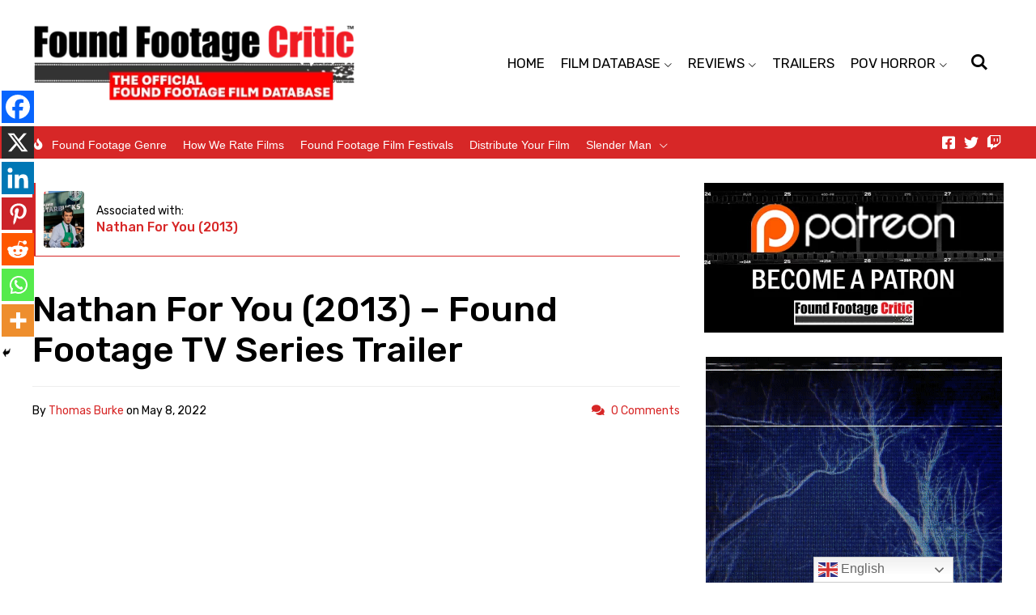

--- FILE ---
content_type: text/html; charset=UTF-8
request_url: https://foundfootagecritic.com/nathan-for-you-2013-found-footage-tv-series-trailer/
body_size: 42254
content:
<!DOCTYPE html><html lang="en-US"><head><meta charset="UTF-8"/>
<script>var __ezHttpConsent={setByCat:function(src,tagType,attributes,category,force,customSetScriptFn=null){var setScript=function(){if(force||window.ezTcfConsent[category]){if(typeof customSetScriptFn==='function'){customSetScriptFn();}else{var scriptElement=document.createElement(tagType);scriptElement.src=src;attributes.forEach(function(attr){for(var key in attr){if(attr.hasOwnProperty(key)){scriptElement.setAttribute(key,attr[key]);}}});var firstScript=document.getElementsByTagName(tagType)[0];firstScript.parentNode.insertBefore(scriptElement,firstScript);}}};if(force||(window.ezTcfConsent&&window.ezTcfConsent.loaded)){setScript();}else if(typeof getEzConsentData==="function"){getEzConsentData().then(function(ezTcfConsent){if(ezTcfConsent&&ezTcfConsent.loaded){setScript();}else{console.error("cannot get ez consent data");force=true;setScript();}});}else{force=true;setScript();console.error("getEzConsentData is not a function");}},};</script>
<script>var ezTcfConsent=window.ezTcfConsent?window.ezTcfConsent:{loaded:false,store_info:false,develop_and_improve_services:false,measure_ad_performance:false,measure_content_performance:false,select_basic_ads:false,create_ad_profile:false,select_personalized_ads:false,create_content_profile:false,select_personalized_content:false,understand_audiences:false,use_limited_data_to_select_content:false,};function getEzConsentData(){return new Promise(function(resolve){document.addEventListener("ezConsentEvent",function(event){var ezTcfConsent=event.detail.ezTcfConsent;resolve(ezTcfConsent);});});}</script>
<script>if(typeof _setEzCookies!=='function'){function _setEzCookies(ezConsentData){var cookies=window.ezCookieQueue;for(var i=0;i<cookies.length;i++){var cookie=cookies[i];if(ezConsentData&&ezConsentData.loaded&&ezConsentData[cookie.tcfCategory]){document.cookie=cookie.name+"="+cookie.value;}}}}
window.ezCookieQueue=window.ezCookieQueue||[];if(typeof addEzCookies!=='function'){function addEzCookies(arr){window.ezCookieQueue=[...window.ezCookieQueue,...arr];}}
addEzCookies([{name:"ezoab_583731",value:"mod1; Path=/; Domain=foundfootagecritic.com; Max-Age=7200",tcfCategory:"store_info",isEzoic:"true",},{name:"ezosuibasgeneris-1",value:"028dd231-9d60-4079-7d03-e016a2ac51dc; Path=/; Domain=foundfootagecritic.com; Expires=Thu, 21 Jan 2027 20:12:57 UTC; Secure; SameSite=None",tcfCategory:"understand_audiences",isEzoic:"true",}]);if(window.ezTcfConsent&&window.ezTcfConsent.loaded){_setEzCookies(window.ezTcfConsent);}else if(typeof getEzConsentData==="function"){getEzConsentData().then(function(ezTcfConsent){if(ezTcfConsent&&ezTcfConsent.loaded){_setEzCookies(window.ezTcfConsent);}else{console.error("cannot get ez consent data");_setEzCookies(window.ezTcfConsent);}});}else{console.error("getEzConsentData is not a function");_setEzCookies(window.ezTcfConsent);}</script><script type="text/javascript" data-ezscrex='false' data-cfasync='false'>window._ezaq = Object.assign({"edge_cache_status":11,"edge_response_time":1108,"url":"https://foundfootagecritic.com/nathan-for-you-2013-found-footage-tv-series-trailer/"}, typeof window._ezaq !== "undefined" ? window._ezaq : {});</script><script type="text/javascript" data-ezscrex='false' data-cfasync='false'>window._ezaq = Object.assign({"ab_test_id":"mod1"}, typeof window._ezaq !== "undefined" ? window._ezaq : {});window.__ez=window.__ez||{};window.__ez.tf={};</script><script type="text/javascript" data-ezscrex='false' data-cfasync='false'>window.ezDisableAds = true;</script>
<script data-ezscrex='false' data-cfasync='false' data-pagespeed-no-defer>var __ez=__ez||{};__ez.stms=Date.now();__ez.evt={};__ez.script={};__ez.ck=__ez.ck||{};__ez.template={};__ez.template.isOrig=true;__ez.queue=__ez.queue||function(){var e=0,i=0,t=[],n=!1,o=[],r=[],s=!0,a=function(e,i,n,o,r,s,a){var l=arguments.length>7&&void 0!==arguments[7]?arguments[7]:window,d=this;this.name=e,this.funcName=i,this.parameters=null===n?null:w(n)?n:[n],this.isBlock=o,this.blockedBy=r,this.deleteWhenComplete=s,this.isError=!1,this.isComplete=!1,this.isInitialized=!1,this.proceedIfError=a,this.fWindow=l,this.isTimeDelay=!1,this.process=function(){f("... func = "+e),d.isInitialized=!0,d.isComplete=!0,f("... func.apply: "+e);var i=d.funcName.split("."),n=null,o=this.fWindow||window;i.length>3||(n=3===i.length?o[i[0]][i[1]][i[2]]:2===i.length?o[i[0]][i[1]]:o[d.funcName]),null!=n&&n.apply(null,this.parameters),!0===d.deleteWhenComplete&&delete t[e],!0===d.isBlock&&(f("----- F'D: "+d.name),m())}},l=function(e,i,t,n,o,r,s){var a=arguments.length>7&&void 0!==arguments[7]?arguments[7]:window,l=this;this.name=e,this.path=i,this.async=o,this.defer=r,this.isBlock=t,this.blockedBy=n,this.isInitialized=!1,this.isError=!1,this.isComplete=!1,this.proceedIfError=s,this.fWindow=a,this.isTimeDelay=!1,this.isPath=function(e){return"/"===e[0]&&"/"!==e[1]},this.getSrc=function(e){return void 0!==window.__ezScriptHost&&this.isPath(e)&&"banger.js"!==this.name?window.__ezScriptHost+e:e},this.process=function(){l.isInitialized=!0,f("... file = "+e);var i=this.fWindow?this.fWindow.document:document,t=i.createElement("script");t.src=this.getSrc(this.path),!0===o?t.async=!0:!0===r&&(t.defer=!0),t.onerror=function(){var e={url:window.location.href,name:l.name,path:l.path,user_agent:window.navigator.userAgent};"undefined"!=typeof _ezaq&&(e.pageview_id=_ezaq.page_view_id);var i=encodeURIComponent(JSON.stringify(e)),t=new XMLHttpRequest;t.open("GET","//g.ezoic.net/ezqlog?d="+i,!0),t.send(),f("----- ERR'D: "+l.name),l.isError=!0,!0===l.isBlock&&m()},t.onreadystatechange=t.onload=function(){var e=t.readyState;f("----- F'D: "+l.name),e&&!/loaded|complete/.test(e)||(l.isComplete=!0,!0===l.isBlock&&m())},i.getElementsByTagName("head")[0].appendChild(t)}},d=function(e,i){this.name=e,this.path="",this.async=!1,this.defer=!1,this.isBlock=!1,this.blockedBy=[],this.isInitialized=!0,this.isError=!1,this.isComplete=i,this.proceedIfError=!1,this.isTimeDelay=!1,this.process=function(){}};function c(e,i,n,s,a,d,c,u,f){var m=new l(e,i,n,s,a,d,c,f);!0===u?o[e]=m:r[e]=m,t[e]=m,h(m)}function h(e){!0!==u(e)&&0!=s&&e.process()}function u(e){if(!0===e.isTimeDelay&&!1===n)return f(e.name+" blocked = TIME DELAY!"),!0;if(w(e.blockedBy))for(var i=0;i<e.blockedBy.length;i++){var o=e.blockedBy[i];if(!1===t.hasOwnProperty(o))return f(e.name+" blocked = "+o),!0;if(!0===e.proceedIfError&&!0===t[o].isError)return!1;if(!1===t[o].isComplete)return f(e.name+" blocked = "+o),!0}return!1}function f(e){var i=window.location.href,t=new RegExp("[?&]ezq=([^&#]*)","i").exec(i);"1"===(t?t[1]:null)&&console.debug(e)}function m(){++e>200||(f("let's go"),p(o),p(r))}function p(e){for(var i in e)if(!1!==e.hasOwnProperty(i)){var t=e[i];!0===t.isComplete||u(t)||!0===t.isInitialized||!0===t.isError?!0===t.isError?f(t.name+": error"):!0===t.isComplete?f(t.name+": complete already"):!0===t.isInitialized&&f(t.name+": initialized already"):t.process()}}function w(e){return"[object Array]"==Object.prototype.toString.call(e)}return window.addEventListener("load",(function(){setTimeout((function(){n=!0,f("TDELAY -----"),m()}),5e3)}),!1),{addFile:c,addFileOnce:function(e,i,n,o,r,s,a,l,d){t[e]||c(e,i,n,o,r,s,a,l,d)},addDelayFile:function(e,i){var n=new l(e,i,!1,[],!1,!1,!0);n.isTimeDelay=!0,f(e+" ...  FILE! TDELAY"),r[e]=n,t[e]=n,h(n)},addFunc:function(e,n,s,l,d,c,u,f,m,p){!0===c&&(e=e+"_"+i++);var w=new a(e,n,s,l,d,u,f,p);!0===m?o[e]=w:r[e]=w,t[e]=w,h(w)},addDelayFunc:function(e,i,n){var o=new a(e,i,n,!1,[],!0,!0);o.isTimeDelay=!0,f(e+" ...  FUNCTION! TDELAY"),r[e]=o,t[e]=o,h(o)},items:t,processAll:m,setallowLoad:function(e){s=e},markLoaded:function(e){if(e&&0!==e.length){if(e in t){var i=t[e];!0===i.isComplete?f(i.name+" "+e+": error loaded duplicate"):(i.isComplete=!0,i.isInitialized=!0)}else t[e]=new d(e,!0);f("markLoaded dummyfile: "+t[e].name)}},logWhatsBlocked:function(){for(var e in t)!1!==t.hasOwnProperty(e)&&u(t[e])}}}();__ez.evt.add=function(e,t,n){e.addEventListener?e.addEventListener(t,n,!1):e.attachEvent?e.attachEvent("on"+t,n):e["on"+t]=n()},__ez.evt.remove=function(e,t,n){e.removeEventListener?e.removeEventListener(t,n,!1):e.detachEvent?e.detachEvent("on"+t,n):delete e["on"+t]};__ez.script.add=function(e){var t=document.createElement("script");t.src=e,t.async=!0,t.type="text/javascript",document.getElementsByTagName("head")[0].appendChild(t)};__ez.dot=__ez.dot||{};__ez.queue.addFileOnce('/detroitchicago/boise.js', '/detroitchicago/boise.js?gcb=195-0&cb=5', true, [], true, false, true, false);__ez.queue.addFileOnce('/parsonsmaize/abilene.js', '/parsonsmaize/abilene.js?gcb=195-0&cb=e80eca0cdb', true, [], true, false, true, false);__ez.queue.addFileOnce('/parsonsmaize/mulvane.js', '/parsonsmaize/mulvane.js?gcb=195-0&cb=e75e48eec0', true, ['/parsonsmaize/abilene.js'], true, false, true, false);__ez.queue.addFileOnce('/detroitchicago/birmingham.js', '/detroitchicago/birmingham.js?gcb=195-0&cb=539c47377c', true, ['/parsonsmaize/abilene.js'], true, false, true, false);</script>
<script data-ezscrex="false" type="text/javascript" data-cfasync="false">window._ezaq = Object.assign({"ad_cache_level":0,"adpicker_placement_cnt":0,"ai_placeholder_cache_level":0,"ai_placeholder_placement_cnt":-1,"article_category":"Trailers","author":"Thomas Burke","domain":"foundfootagecritic.com","domain_id":583731,"ezcache_level":1,"ezcache_skip_code":11,"has_bad_image":0,"has_bad_words":0,"is_sitespeed":0,"lt_cache_level":0,"publish_date":"2022-05-08","response_size":231673,"response_size_orig":225906,"response_time_orig":1087,"template_id":5,"url":"https://foundfootagecritic.com/nathan-for-you-2013-found-footage-tv-series-trailer/","word_count":0,"worst_bad_word_level":0}, typeof window._ezaq !== "undefined" ? window._ezaq : {});__ez.queue.markLoaded('ezaqBaseReady');</script>
<script type='text/javascript' data-ezscrex='false' data-cfasync='false'>
window.ezAnalyticsStatic = true;

function analyticsAddScript(script) {
	var ezDynamic = document.createElement('script');
	ezDynamic.type = 'text/javascript';
	ezDynamic.innerHTML = script;
	document.head.appendChild(ezDynamic);
}
function getCookiesWithPrefix() {
    var allCookies = document.cookie.split(';');
    var cookiesWithPrefix = {};

    for (var i = 0; i < allCookies.length; i++) {
        var cookie = allCookies[i].trim();

        for (var j = 0; j < arguments.length; j++) {
            var prefix = arguments[j];
            if (cookie.indexOf(prefix) === 0) {
                var cookieParts = cookie.split('=');
                var cookieName = cookieParts[0];
                var cookieValue = cookieParts.slice(1).join('=');
                cookiesWithPrefix[cookieName] = decodeURIComponent(cookieValue);
                break; // Once matched, no need to check other prefixes
            }
        }
    }

    return cookiesWithPrefix;
}
function productAnalytics() {
	var d = {"pr":[6],"omd5":"9f81a8f8700a28c4e5cd2e447344b824","nar":"risk score"};
	d.u = _ezaq.url;
	d.p = _ezaq.page_view_id;
	d.v = _ezaq.visit_uuid;
	d.ab = _ezaq.ab_test_id;
	d.e = JSON.stringify(_ezaq);
	d.ref = document.referrer;
	d.c = getCookiesWithPrefix('active_template', 'ez', 'lp_');
	if(typeof ez_utmParams !== 'undefined') {
		d.utm = ez_utmParams;
	}

	var dataText = JSON.stringify(d);
	var xhr = new XMLHttpRequest();
	xhr.open('POST','/ezais/analytics?cb=1', true);
	xhr.onload = function () {
		if (xhr.status!=200) {
            return;
		}

        if(document.readyState !== 'loading') {
            analyticsAddScript(xhr.response);
            return;
        }

        var eventFunc = function() {
            if(document.readyState === 'loading') {
                return;
            }
            document.removeEventListener('readystatechange', eventFunc, false);
            analyticsAddScript(xhr.response);
        };

        document.addEventListener('readystatechange', eventFunc, false);
	};
	xhr.setRequestHeader('Content-Type','text/plain');
	xhr.send(dataText);
}
__ez.queue.addFunc("productAnalytics", "productAnalytics", null, true, ['ezaqBaseReady'], false, false, false, true);
</script><base href="https://foundfootagecritic.com/nathan-for-you-2013-found-footage-tv-series-trailer/"/><meta name="viewport" content="width=device-width, initial-scale=1"/> <script defer="" src="[data-uri]"></script> <script defer="" src="[data-uri]"></script> <script defer="" src="[data-uri]"></script> <script defer="" src="[data-uri]"></script> <script defer="" src="[data-uri]"></script> <script defer="" src="[data-uri]"></script> <script defer="" src="[data-uri]"></script> <style type="text/css">.the_champ_button_instagram span.the_champ_svg,a.the_champ_instagram span.the_champ_svg{background:radial-gradient(circle at 30% 107%,#fdf497 0,#fdf497 5%,#fd5949 45%,#d6249f 60%,#285aeb 90%)}
					.the_champ_horizontal_sharing .the_champ_svg,.heateor_ss_standard_follow_icons_container .the_champ_svg{
					color: #fff;
				border-width: 0px;
		border-style: solid;
		border-color: transparent;
	}
		.the_champ_horizontal_sharing .theChampTCBackground{
		color:#666;
	}
		.the_champ_horizontal_sharing span.the_champ_svg:hover,.heateor_ss_standard_follow_icons_container span.the_champ_svg:hover{
				border-color: transparent;
	}
		.the_champ_vertical_sharing span.the_champ_svg,.heateor_ss_floating_follow_icons_container span.the_champ_svg{
					color: #fff;
				border-width: 0px;
		border-style: solid;
		border-color: transparent;
	}
		.the_champ_vertical_sharing .theChampTCBackground{
		color:#666;
	}
		.the_champ_vertical_sharing span.the_champ_svg:hover,.heateor_ss_floating_follow_icons_container span.the_champ_svg:hover{
						border-color: transparent;
		}
	@media screen and (max-width:783px){.the_champ_vertical_sharing{display:none!important}}div.heateor_ss_mobile_footer{display:none;}@media screen and (max-width:783px){div.the_champ_bottom_sharing div.the_champ_sharing_ul .theChampTCBackground{width:100%!important;background-color:white}div.the_champ_bottom_sharing{width:100%!important;left:0!important;}div.the_champ_bottom_sharing a{width:14.285714285714% !important;margin:0!important;padding:0!important;}div.the_champ_bottom_sharing .the_champ_svg{width:100%!important;}div.the_champ_bottom_sharing div.theChampTotalShareCount{font-size:.7em!important;line-height:28px!important}div.the_champ_bottom_sharing div.theChampTotalShareText{font-size:.5em!important;line-height:0px!important}div.heateor_ss_mobile_footer{display:block;height:40px;}.the_champ_bottom_sharing{padding:0!important;display:block!important;width: auto!important;bottom:-2px!important;top: auto!important;}.the_champ_bottom_sharing .the_champ_square_count{line-height: inherit;}.the_champ_bottom_sharing .theChampSharingArrow{display:none;}.the_champ_bottom_sharing .theChampTCBackground{margin-right: 1.1em !important}}</style><meta name="robots" content="index, follow, max-image-preview:large, max-snippet:-1, max-video-preview:-1"/><title>Nathan For You (2013) - Found Footage TV Series Trailer - Found Footage Critic</title><meta name="description" content="Nathan For You (2013) TV series trailer. Found footage mockumentary TV series about a businessman who tries to help small businesses turn a profit."/><link rel="canonical" href="https://foundfootagecritic.com/nathan-for-you-2013-found-footage-tv-series-trailer/"/><meta property="og:locale" content="en_US"/><meta property="og:type" content="article"/><meta property="og:title" content="Nathan For You (2013) - Found Footage TV Series Trailer - Found Footage Critic"/><meta property="og:description" content="Nathan For You (2013) TV series trailer. Found footage mockumentary TV series about a businessman who tries to help small businesses turn a profit."/><meta property="og:url" content="https://foundfootagecritic.com/nathan-for-you-2013-found-footage-tv-series-trailer/"/><meta property="og:site_name" content="Found Footage Critic"/><meta property="article:publisher" content="https://www.facebook.com/FoundFootageCritic"/><meta property="article:published_time" content="2022-05-08T11:04:28+00:00"/><meta property="article:modified_time" content="2024-02-05T04:09:16+00:00"/><meta property="og:image" content="https://foundfootagecritic.com/wp-content/uploads/2022/05/Nathan.for_.You_.2013-poster.jpg"/><meta property="og:image:width" content="500"/><meta property="og:image:height" content="750"/><meta property="og:image:type" content="image/jpeg"/><meta name="author" content="Thomas Burke"/><meta name="twitter:card" content="summary_large_image"/><meta name="twitter:creator" content="@FoundFootageFan"/><meta name="twitter:site" content="@FoundFootageFan"/><meta name="twitter:label1" content="Written by"/><meta name="twitter:data1" content="Thomas Burke"/><meta name="twitter:label2" content="Est. reading time"/><meta name="twitter:data2" content="1 minute"/> <script type="application/ld+json" class="yoast-schema-graph">{"@context":"https://schema.org","@graph":[{"@type":"Article","@id":"https://foundfootagecritic.com/nathan-for-you-2013-found-footage-tv-series-trailer/#article","isPartOf":{"@id":"https://foundfootagecritic.com/nathan-for-you-2013-found-footage-tv-series-trailer/"},"author":{"name":"Thomas Burke","@id":"https://foundfootagecritic.com/#/schema/person/dcefb126e24fcd209e6796f888d9635c"},"headline":"Nathan For You (2013) &#8211; Found Footage TV Series Trailer","datePublished":"2022-05-08T11:04:28+00:00","dateModified":"2024-02-05T04:09:16+00:00","mainEntityOfPage":{"@id":"https://foundfootagecritic.com/nathan-for-you-2013-found-footage-tv-series-trailer/"},"wordCount":53,"commentCount":0,"publisher":{"@id":"https://foundfootagecritic.com/#organization"},"image":{"@id":"https://foundfootagecritic.com/nathan-for-you-2013-found-footage-tv-series-trailer/#primaryimage"},"thumbnailUrl":"https://foundfootagecritic.com/wp-content/uploads/2022/05/Nathan.for_.You_.2013-poster.jpg","keywords":["Business","Businessman","comedy","Comedy Central","Company","Crime","Faux Doc","FFC","Found Footage","Found Footage Critic","Found Footage Film","found footage films","found footage horror","Found Footage Horror Movies","Found Footage Movie","found footage movies","found footage trailer","H. Jon Benjamin","horror","horror movies","Humor","mockumentary","movie trailer","Murder","Nathan Fielder","POV Horror","Pseudo Documentary","Quirky","Satire","Series","Shaky Cam","trailer","TV Show","TV-14","Violent Crimes","Watch Now","Watch Trailer"],"articleSection":["Trailers"],"inLanguage":"en-US","potentialAction":[{"@type":"CommentAction","name":"Comment","target":["https://foundfootagecritic.com/nathan-for-you-2013-found-footage-tv-series-trailer/#respond"]}]},{"@type":"WebPage","@id":"https://foundfootagecritic.com/nathan-for-you-2013-found-footage-tv-series-trailer/","url":"https://foundfootagecritic.com/nathan-for-you-2013-found-footage-tv-series-trailer/","name":"Nathan For You (2013) - Found Footage TV Series Trailer - Found Footage Critic","isPartOf":{"@id":"https://foundfootagecritic.com/#website"},"primaryImageOfPage":{"@id":"https://foundfootagecritic.com/nathan-for-you-2013-found-footage-tv-series-trailer/#primaryimage"},"image":{"@id":"https://foundfootagecritic.com/nathan-for-you-2013-found-footage-tv-series-trailer/#primaryimage"},"thumbnailUrl":"https://foundfootagecritic.com/wp-content/uploads/2022/05/Nathan.for_.You_.2013-poster.jpg","datePublished":"2022-05-08T11:04:28+00:00","dateModified":"2024-02-05T04:09:16+00:00","description":"Nathan For You (2013) TV series trailer. Found footage mockumentary TV series about a businessman who tries to help small businesses turn a profit.","breadcrumb":{"@id":"https://foundfootagecritic.com/nathan-for-you-2013-found-footage-tv-series-trailer/#breadcrumb"},"inLanguage":"en-US","potentialAction":[{"@type":"ReadAction","target":["https://foundfootagecritic.com/nathan-for-you-2013-found-footage-tv-series-trailer/"]}]},{"@type":"ImageObject","inLanguage":"en-US","@id":"https://foundfootagecritic.com/nathan-for-you-2013-found-footage-tv-series-trailer/#primaryimage","url":"https://foundfootagecritic.com/wp-content/uploads/2022/05/Nathan.for_.You_.2013-poster.jpg","contentUrl":"https://foundfootagecritic.com/wp-content/uploads/2022/05/Nathan.for_.You_.2013-poster.jpg","width":500,"height":750,"caption":"Nathan for You (2013) - Found Footage Series Poster (Found Footage Comedy TV Series)"},{"@type":"BreadcrumbList","@id":"https://foundfootagecritic.com/nathan-for-you-2013-found-footage-tv-series-trailer/#breadcrumb","itemListElement":[{"@type":"ListItem","position":1,"name":"Home","item":"https://foundfootagecritic.com/"},{"@type":"ListItem","position":2,"name":"Nathan For You (2013) &#8211; Found Footage TV Series Trailer"}]},{"@type":"WebSite","@id":"https://foundfootagecritic.com/#website","url":"https://foundfootagecritic.com/","name":"Found Footage Critic","description":"The Official Found Footage Horror Film Database","publisher":{"@id":"https://foundfootagecritic.com/#organization"},"potentialAction":[{"@type":"SearchAction","target":{"@type":"EntryPoint","urlTemplate":"https://foundfootagecritic.com/?s={search_term_string}"},"query-input":"required name=search_term_string"}],"inLanguage":"en-US"},{"@type":"Organization","@id":"https://foundfootagecritic.com/#organization","name":"Found Footage Critic","url":"https://foundfootagecritic.com/","logo":{"@type":"ImageObject","inLanguage":"en-US","@id":"https://foundfootagecritic.com/#/schema/logo/image/","url":"https://foundfootagecritic.com/wp-content/uploads/2015/08/logo.Sub_.jpg","contentUrl":"https://foundfootagecritic.com/wp-content/uploads/2015/08/logo.Sub_.jpg","width":600,"height":170,"caption":"Found Footage Critic"},"image":{"@id":"https://foundfootagecritic.com/#/schema/logo/image/"},"sameAs":["https://www.facebook.com/FoundFootageCritic","https://twitter.com/FoundFootageFan"]},{"@type":"Person","@id":"https://foundfootagecritic.com/#/schema/person/dcefb126e24fcd209e6796f888d9635c","name":"Thomas Burke","image":{"@type":"ImageObject","inLanguage":"en-US","@id":"https://foundfootagecritic.com/#/schema/person/image/","url":"https://secure.gravatar.com/avatar/31f1c02da39d3527fb474b9ff90889d1?s=96&d=mm&r=g","contentUrl":"https://secure.gravatar.com/avatar/31f1c02da39d3527fb474b9ff90889d1?s=96&d=mm&r=g","caption":"Thomas Burke"},"url":"https://foundfootagecritic.com/author/thomas-burke/"}]}</script> <link rel="dns-prefetch" href="//www.googletagmanager.com"/> <script defer="" src="[data-uri]"></script> <style id="wp-emoji-styles-inline-css">img.wp-smiley, img.emoji {
		display: inline !important;
		border: none !important;
		box-shadow: none !important;
		height: 1em !important;
		width: 1em !important;
		margin: 0 0.07em !important;
		vertical-align: -0.1em !important;
		background: none !important;
		padding: 0 !important;
	}</style><link rel="stylesheet" id="wp-block-library-css" href="https://foundfootagecritic.com/wp-includes/css/dist/block-library/style.min.css?ver=6.4.7" media="all"/><style id="wp-block-library-theme-inline-css">.wp-block-audio figcaption{color:#555;font-size:13px;text-align:center}.is-dark-theme .wp-block-audio figcaption{color:hsla(0,0%,100%,.65)}.wp-block-audio{margin:0 0 1em}.wp-block-code{border:1px solid #ccc;border-radius:4px;font-family:Menlo,Consolas,monaco,monospace;padding:.8em 1em}.wp-block-embed figcaption{color:#555;font-size:13px;text-align:center}.is-dark-theme .wp-block-embed figcaption{color:hsla(0,0%,100%,.65)}.wp-block-embed{margin:0 0 1em}.blocks-gallery-caption{color:#555;font-size:13px;text-align:center}.is-dark-theme .blocks-gallery-caption{color:hsla(0,0%,100%,.65)}.wp-block-image figcaption{color:#555;font-size:13px;text-align:center}.is-dark-theme .wp-block-image figcaption{color:hsla(0,0%,100%,.65)}.wp-block-image{margin:0 0 1em}.wp-block-pullquote{border-bottom:4px solid;border-top:4px solid;color:currentColor;margin-bottom:1.75em}.wp-block-pullquote cite,.wp-block-pullquote footer,.wp-block-pullquote__citation{color:currentColor;font-size:.8125em;font-style:normal;text-transform:uppercase}.wp-block-quote{border-left:.25em solid;margin:0 0 1.75em;padding-left:1em}.wp-block-quote cite,.wp-block-quote footer{color:currentColor;font-size:.8125em;font-style:normal;position:relative}.wp-block-quote.has-text-align-right{border-left:none;border-right:.25em solid;padding-left:0;padding-right:1em}.wp-block-quote.has-text-align-center{border:none;padding-left:0}.wp-block-quote.is-large,.wp-block-quote.is-style-large,.wp-block-quote.is-style-plain{border:none}.wp-block-search .wp-block-search__label{font-weight:700}.wp-block-search__button{border:1px solid #ccc;padding:.375em .625em}:where(.wp-block-group.has-background){padding:1.25em 2.375em}.wp-block-separator.has-css-opacity{opacity:.4}.wp-block-separator{border:none;border-bottom:2px solid;margin-left:auto;margin-right:auto}.wp-block-separator.has-alpha-channel-opacity{opacity:1}.wp-block-separator:not(.is-style-wide):not(.is-style-dots){width:100px}.wp-block-separator.has-background:not(.is-style-dots){border-bottom:none;height:1px}.wp-block-separator.has-background:not(.is-style-wide):not(.is-style-dots){height:2px}.wp-block-table{margin:0 0 1em}.wp-block-table td,.wp-block-table th{word-break:normal}.wp-block-table figcaption{color:#555;font-size:13px;text-align:center}.is-dark-theme .wp-block-table figcaption{color:hsla(0,0%,100%,.65)}.wp-block-video figcaption{color:#555;font-size:13px;text-align:center}.is-dark-theme .wp-block-video figcaption{color:hsla(0,0%,100%,.65)}.wp-block-video{margin:0 0 1em}.wp-block-template-part.has-background{margin-bottom:0;margin-top:0;padding:1.25em 2.375em}</style><style id="powerpress-player-block-style-inline-css"></style><style id="classic-theme-styles-inline-css">/*! This file is auto-generated */
.wp-block-button__link{color:#fff;background-color:#32373c;border-radius:9999px;box-shadow:none;text-decoration:none;padding:calc(.667em + 2px) calc(1.333em + 2px);font-size:1.125em}.wp-block-file__button{background:#32373c;color:#fff;text-decoration:none}</style><style id="global-styles-inline-css">body{--wp--preset--color--black: #000000;--wp--preset--color--cyan-bluish-gray: #abb8c3;--wp--preset--color--white: #ffffff;--wp--preset--color--pale-pink: #f78da7;--wp--preset--color--vivid-red: #cf2e2e;--wp--preset--color--luminous-vivid-orange: #ff6900;--wp--preset--color--luminous-vivid-amber: #fcb900;--wp--preset--color--light-green-cyan: #7bdcb5;--wp--preset--color--vivid-green-cyan: #00d084;--wp--preset--color--pale-cyan-blue: #8ed1fc;--wp--preset--color--vivid-cyan-blue: #0693e3;--wp--preset--color--vivid-purple: #9b51e0;--wp--preset--gradient--vivid-cyan-blue-to-vivid-purple: linear-gradient(135deg,rgba(6,147,227,1) 0%,rgb(155,81,224) 100%);--wp--preset--gradient--light-green-cyan-to-vivid-green-cyan: linear-gradient(135deg,rgb(122,220,180) 0%,rgb(0,208,130) 100%);--wp--preset--gradient--luminous-vivid-amber-to-luminous-vivid-orange: linear-gradient(135deg,rgba(252,185,0,1) 0%,rgba(255,105,0,1) 100%);--wp--preset--gradient--luminous-vivid-orange-to-vivid-red: linear-gradient(135deg,rgba(255,105,0,1) 0%,rgb(207,46,46) 100%);--wp--preset--gradient--very-light-gray-to-cyan-bluish-gray: linear-gradient(135deg,rgb(238,238,238) 0%,rgb(169,184,195) 100%);--wp--preset--gradient--cool-to-warm-spectrum: linear-gradient(135deg,rgb(74,234,220) 0%,rgb(151,120,209) 20%,rgb(207,42,186) 40%,rgb(238,44,130) 60%,rgb(251,105,98) 80%,rgb(254,248,76) 100%);--wp--preset--gradient--blush-light-purple: linear-gradient(135deg,rgb(255,206,236) 0%,rgb(152,150,240) 100%);--wp--preset--gradient--blush-bordeaux: linear-gradient(135deg,rgb(254,205,165) 0%,rgb(254,45,45) 50%,rgb(107,0,62) 100%);--wp--preset--gradient--luminous-dusk: linear-gradient(135deg,rgb(255,203,112) 0%,rgb(199,81,192) 50%,rgb(65,88,208) 100%);--wp--preset--gradient--pale-ocean: linear-gradient(135deg,rgb(255,245,203) 0%,rgb(182,227,212) 50%,rgb(51,167,181) 100%);--wp--preset--gradient--electric-grass: linear-gradient(135deg,rgb(202,248,128) 0%,rgb(113,206,126) 100%);--wp--preset--gradient--midnight: linear-gradient(135deg,rgb(2,3,129) 0%,rgb(40,116,252) 100%);--wp--preset--font-size--small: 13px;--wp--preset--font-size--medium: 20px;--wp--preset--font-size--large: 36px;--wp--preset--font-size--x-large: 42px;--wp--preset--spacing--20: 0.44rem;--wp--preset--spacing--30: 0.67rem;--wp--preset--spacing--40: 1rem;--wp--preset--spacing--50: 1.5rem;--wp--preset--spacing--60: 2.25rem;--wp--preset--spacing--70: 3.38rem;--wp--preset--spacing--80: 5.06rem;--wp--preset--shadow--natural: 6px 6px 9px rgba(0, 0, 0, 0.2);--wp--preset--shadow--deep: 12px 12px 50px rgba(0, 0, 0, 0.4);--wp--preset--shadow--sharp: 6px 6px 0px rgba(0, 0, 0, 0.2);--wp--preset--shadow--outlined: 6px 6px 0px -3px rgba(255, 255, 255, 1), 6px 6px rgba(0, 0, 0, 1);--wp--preset--shadow--crisp: 6px 6px 0px rgba(0, 0, 0, 1);}:where(.is-layout-flex){gap: 0.5em;}:where(.is-layout-grid){gap: 0.5em;}body .is-layout-flow > .alignleft{float: left;margin-inline-start: 0;margin-inline-end: 2em;}body .is-layout-flow > .alignright{float: right;margin-inline-start: 2em;margin-inline-end: 0;}body .is-layout-flow > .aligncenter{margin-left: auto !important;margin-right: auto !important;}body .is-layout-constrained > .alignleft{float: left;margin-inline-start: 0;margin-inline-end: 2em;}body .is-layout-constrained > .alignright{float: right;margin-inline-start: 2em;margin-inline-end: 0;}body .is-layout-constrained > .aligncenter{margin-left: auto !important;margin-right: auto !important;}body .is-layout-constrained > :where(:not(.alignleft):not(.alignright):not(.alignfull)){max-width: var(--wp--style--global--content-size);margin-left: auto !important;margin-right: auto !important;}body .is-layout-constrained > .alignwide{max-width: var(--wp--style--global--wide-size);}body .is-layout-flex{display: flex;}body .is-layout-flex{flex-wrap: wrap;align-items: center;}body .is-layout-flex > *{margin: 0;}body .is-layout-grid{display: grid;}body .is-layout-grid > *{margin: 0;}:where(.wp-block-columns.is-layout-flex){gap: 2em;}:where(.wp-block-columns.is-layout-grid){gap: 2em;}:where(.wp-block-post-template.is-layout-flex){gap: 1.25em;}:where(.wp-block-post-template.is-layout-grid){gap: 1.25em;}.has-black-color{color: var(--wp--preset--color--black) !important;}.has-cyan-bluish-gray-color{color: var(--wp--preset--color--cyan-bluish-gray) !important;}.has-white-color{color: var(--wp--preset--color--white) !important;}.has-pale-pink-color{color: var(--wp--preset--color--pale-pink) !important;}.has-vivid-red-color{color: var(--wp--preset--color--vivid-red) !important;}.has-luminous-vivid-orange-color{color: var(--wp--preset--color--luminous-vivid-orange) !important;}.has-luminous-vivid-amber-color{color: var(--wp--preset--color--luminous-vivid-amber) !important;}.has-light-green-cyan-color{color: var(--wp--preset--color--light-green-cyan) !important;}.has-vivid-green-cyan-color{color: var(--wp--preset--color--vivid-green-cyan) !important;}.has-pale-cyan-blue-color{color: var(--wp--preset--color--pale-cyan-blue) !important;}.has-vivid-cyan-blue-color{color: var(--wp--preset--color--vivid-cyan-blue) !important;}.has-vivid-purple-color{color: var(--wp--preset--color--vivid-purple) !important;}.has-black-background-color{background-color: var(--wp--preset--color--black) !important;}.has-cyan-bluish-gray-background-color{background-color: var(--wp--preset--color--cyan-bluish-gray) !important;}.has-white-background-color{background-color: var(--wp--preset--color--white) !important;}.has-pale-pink-background-color{background-color: var(--wp--preset--color--pale-pink) !important;}.has-vivid-red-background-color{background-color: var(--wp--preset--color--vivid-red) !important;}.has-luminous-vivid-orange-background-color{background-color: var(--wp--preset--color--luminous-vivid-orange) !important;}.has-luminous-vivid-amber-background-color{background-color: var(--wp--preset--color--luminous-vivid-amber) !important;}.has-light-green-cyan-background-color{background-color: var(--wp--preset--color--light-green-cyan) !important;}.has-vivid-green-cyan-background-color{background-color: var(--wp--preset--color--vivid-green-cyan) !important;}.has-pale-cyan-blue-background-color{background-color: var(--wp--preset--color--pale-cyan-blue) !important;}.has-vivid-cyan-blue-background-color{background-color: var(--wp--preset--color--vivid-cyan-blue) !important;}.has-vivid-purple-background-color{background-color: var(--wp--preset--color--vivid-purple) !important;}.has-black-border-color{border-color: var(--wp--preset--color--black) !important;}.has-cyan-bluish-gray-border-color{border-color: var(--wp--preset--color--cyan-bluish-gray) !important;}.has-white-border-color{border-color: var(--wp--preset--color--white) !important;}.has-pale-pink-border-color{border-color: var(--wp--preset--color--pale-pink) !important;}.has-vivid-red-border-color{border-color: var(--wp--preset--color--vivid-red) !important;}.has-luminous-vivid-orange-border-color{border-color: var(--wp--preset--color--luminous-vivid-orange) !important;}.has-luminous-vivid-amber-border-color{border-color: var(--wp--preset--color--luminous-vivid-amber) !important;}.has-light-green-cyan-border-color{border-color: var(--wp--preset--color--light-green-cyan) !important;}.has-vivid-green-cyan-border-color{border-color: var(--wp--preset--color--vivid-green-cyan) !important;}.has-pale-cyan-blue-border-color{border-color: var(--wp--preset--color--pale-cyan-blue) !important;}.has-vivid-cyan-blue-border-color{border-color: var(--wp--preset--color--vivid-cyan-blue) !important;}.has-vivid-purple-border-color{border-color: var(--wp--preset--color--vivid-purple) !important;}.has-vivid-cyan-blue-to-vivid-purple-gradient-background{background: var(--wp--preset--gradient--vivid-cyan-blue-to-vivid-purple) !important;}.has-light-green-cyan-to-vivid-green-cyan-gradient-background{background: var(--wp--preset--gradient--light-green-cyan-to-vivid-green-cyan) !important;}.has-luminous-vivid-amber-to-luminous-vivid-orange-gradient-background{background: var(--wp--preset--gradient--luminous-vivid-amber-to-luminous-vivid-orange) !important;}.has-luminous-vivid-orange-to-vivid-red-gradient-background{background: var(--wp--preset--gradient--luminous-vivid-orange-to-vivid-red) !important;}.has-very-light-gray-to-cyan-bluish-gray-gradient-background{background: var(--wp--preset--gradient--very-light-gray-to-cyan-bluish-gray) !important;}.has-cool-to-warm-spectrum-gradient-background{background: var(--wp--preset--gradient--cool-to-warm-spectrum) !important;}.has-blush-light-purple-gradient-background{background: var(--wp--preset--gradient--blush-light-purple) !important;}.has-blush-bordeaux-gradient-background{background: var(--wp--preset--gradient--blush-bordeaux) !important;}.has-luminous-dusk-gradient-background{background: var(--wp--preset--gradient--luminous-dusk) !important;}.has-pale-ocean-gradient-background{background: var(--wp--preset--gradient--pale-ocean) !important;}.has-electric-grass-gradient-background{background: var(--wp--preset--gradient--electric-grass) !important;}.has-midnight-gradient-background{background: var(--wp--preset--gradient--midnight) !important;}.has-small-font-size{font-size: var(--wp--preset--font-size--small) !important;}.has-medium-font-size{font-size: var(--wp--preset--font-size--medium) !important;}.has-large-font-size{font-size: var(--wp--preset--font-size--large) !important;}.has-x-large-font-size{font-size: var(--wp--preset--font-size--x-large) !important;}
.wp-block-navigation a:where(:not(.wp-element-button)){color: inherit;}
:where(.wp-block-post-template.is-layout-flex){gap: 1.25em;}:where(.wp-block-post-template.is-layout-grid){gap: 1.25em;}
:where(.wp-block-columns.is-layout-flex){gap: 2em;}:where(.wp-block-columns.is-layout-grid){gap: 2em;}
.wp-block-pullquote{font-size: 1.5em;line-height: 1.6;}</style><link rel="stylesheet" id="cptch_stylesheet-css" href="https://foundfootagecritic.com/wp-content/cache/autoptimize/autoptimize_single_aa3a628f48cd69427eb8493b9b913ba8.php?ver=4.4.5" media="all"/><link rel="stylesheet" id="dashicons-css" href="https://foundfootagecritic.com/wp-includes/css/dashicons.min.css?ver=6.4.7" media="all"/><link rel="stylesheet" id="cptch_desktop_style-css" href="https://foundfootagecritic.com/wp-content/cache/autoptimize/autoptimize_single_1fef03e0313a7dc8877bf921e862f9a5.php?ver=4.4.5" media="all"/><link rel="stylesheet" id="perfect-pullquotes-styles-css" href="https://foundfootagecritic.com/wp-content/cache/autoptimize/autoptimize_single_617c65fef3747d563db91bb13aa7bf68.php?ver=1.7.5" media="all"/><link rel="stylesheet" id="ppress-frontend-css" href="https://foundfootagecritic.com/wp-content/plugins/wp-user-avatar/assets/css/frontend.min.css?ver=4.15.3" media="all"/><link rel="stylesheet" id="ppress-flatpickr-css" href="https://foundfootagecritic.com/wp-content/plugins/wp-user-avatar/assets/flatpickr/flatpickr.min.css?ver=4.15.3" media="all"/><link rel="stylesheet" id="ppress-select2-css" href="https://foundfootagecritic.com/wp-content/plugins/wp-user-avatar/assets/select2/select2.min.css?ver=6.4.7" media="all"/><link rel="stylesheet" id="ghostpool-style-css" href="https://foundfootagecritic.com/wp-content/cache/autoptimize/autoptimize_single_7edc01126b9a286315f7aca34f51c7c2.php?ver=1.0" media="all"/><link rel="stylesheet" id="ghostpool-child-style-css" href="https://foundfootagecritic.com/wp-content/cache/autoptimize/autoptimize_single_70ba04d5e45b2c7e3d49b2b19c8831b2.php?ver=6.4.7" media="all"/><link rel="stylesheet" id="thickbox-css" href="https://foundfootagecritic.com/wp-content/cache/autoptimize/autoptimize_single_37faeb50ef52da086e0f8c2c289e66d4.php?ver=6.4.7" media="all"/><link rel="stylesheet" id="the_champ_frontend_css-css" href="https://foundfootagecritic.com/wp-content/cache/autoptimize/autoptimize_single_5945fd4ae9b946b24521591df65929d2.php?ver=7.13.64" media="all"/><link rel="stylesheet" id="elementor-frontend-css" href="https://foundfootagecritic.com/wp-content/plugins/elementor/assets/css/frontend-lite.min.css?ver=3.19.4" media="all"/><link rel="stylesheet" id="elementor-post-63557-css" href="https://foundfootagecritic.com/wp-content/cache/autoptimize/autoptimize_single_e04421291ad889c746defe3567580a0d.php?ver=1709162909" media="all"/><link rel="stylesheet" id="elementor-post-787-css" href="https://foundfootagecritic.com/wp-content/cache/autoptimize/autoptimize_single_b00646b94fbf7e13ada1186ee569954f.php?ver=1709162910" media="all"/><link rel="stylesheet" id="elementor-post-796-css" href="https://foundfootagecritic.com/wp-content/cache/autoptimize/autoptimize_single_be2b661d096892ea8b9db6d546c460f2.php?ver=1709162910" media="all"/><link rel="stylesheet" id="elementor-post-1532-css" href="https://foundfootagecritic.com/wp-content/cache/autoptimize/autoptimize_single_74c188ce235523f12d58f44e7ae6f5a1.php?ver=1709162935" media="all"/><link rel="stylesheet" id="elementor-post-813-css" href="https://foundfootagecritic.com/wp-content/cache/autoptimize/autoptimize_single_516d505137b01ee9844ffcdb7f37abea.php?ver=1709162910" media="all"/><link rel="stylesheet" id="elementor-post-492-css" href="https://foundfootagecritic.com/wp-content/cache/autoptimize/autoptimize_single_ade2dac4d1322d0cd66a426acf5240a2.php?ver=1709162910" media="all"/><link rel="stylesheet" id="elementor-post-532-css" href="https://foundfootagecritic.com/wp-content/cache/autoptimize/autoptimize_single_2145f8e03d30bea4c64c485b2207baeb.php?ver=1709162911" media="all"/><link rel="stylesheet" id="elementor-post-541-css" href="https://foundfootagecritic.com/wp-content/cache/autoptimize/autoptimize_single_ec50dd64ace22530cd0b89fadfc79bdb.php?ver=1709162911" media="all"/><link rel="stylesheet" id="google-fonts-1-css" href="https://fonts.googleapis.com/css?family=Open+Sans%3A100%2C100italic%2C200%2C200italic%2C300%2C300italic%2C400%2C400italic%2C500%2C500italic%2C600%2C600italic%2C700%2C700italic%2C800%2C800italic%2C900%2C900italic%7CRubik%3A100%2C100italic%2C200%2C200italic%2C300%2C300italic%2C400%2C400italic%2C500%2C500italic%2C600%2C600italic%2C700%2C700italic%2C800%2C800italic%2C900%2C900italic&amp;display=swap&amp;ver=6.4.7" media="all"/><link rel="stylesheet" id="elementor-icons-shared-0-css" href="https://foundfootagecritic.com/wp-content/plugins/elementor/assets/lib/font-awesome/css/fontawesome.min.css?ver=5.15.3" media="all"/><link rel="stylesheet" id="elementor-icons-fa-solid-css" href="https://foundfootagecritic.com/wp-content/plugins/elementor/assets/lib/font-awesome/css/solid.min.css?ver=5.15.3" media="all"/><link rel="stylesheet" id="elementor-icons-shared-2-css" href="https://foundfootagecritic.com/wp-content/cache/autoptimize/autoptimize_single_d414277561730c0e6606640362c6f643.php?ver=6.4.7" media="all"/><link rel="stylesheet" id="elementor-icons-fontello-css" href="https://foundfootagecritic.com/wp-content/cache/autoptimize/autoptimize_single_d414277561730c0e6606640362c6f643.php?ver=6.4.7" media="all"/><link rel="stylesheet" id="elementor-icons-fa-brands-css" href="https://foundfootagecritic.com/wp-content/plugins/elementor/assets/lib/font-awesome/css/brands.min.css?ver=5.15.3" media="all"/><link rel="stylesheet" id="elementor-icons-shared-1-css" href="https://foundfootagecritic.com/wp-content/cache/autoptimize/autoptimize_single_1bec16c1cf97982c4c8596ae25f22d10.php?ver=5.11.0" media="all"/><link rel="stylesheet" id="elementor-icons-eicons-css" href="https://foundfootagecritic.com/wp-content/cache/autoptimize/autoptimize_single_1bec16c1cf97982c4c8596ae25f22d10.php?ver=5.11.0" media="all"/><link rel="preconnect" href="https://fonts.gstatic.com/" crossorigin=""/><script defer="" src="https://foundfootagecritic.com/wp-includes/js/jquery/jquery.min.js?ver=3.7.1" id="jquery-core-js"></script> <script defer="" src="https://foundfootagecritic.com/wp-includes/js/jquery/jquery-migrate.min.js?ver=3.4.1" id="jquery-migrate-js"></script> <script defer="" src="https://foundfootagecritic.com/wp-content/plugins/wp-user-avatar/assets/flatpickr/flatpickr.min.js?ver=4.15.3" id="ppress-flatpickr-js"></script> <script defer="" src="https://foundfootagecritic.com/wp-content/plugins/wp-user-avatar/assets/select2/select2.min.js?ver=4.15.3" id="ppress-select2-js"></script> <script defer="" src="https://foundfootagecritic.com/wp-content/cache/autoptimize/autoptimize_single_07b353dcbc515ac1c47ce59f3b78bcc4.php?ver=1.0" id="ghostpool-custom-js"></script>  <script defer="" src="https://www.googletagmanager.com/gtag/js?id=GT-WPLHXTT" id="google_gtagjs-js"></script> <script defer="" id="google_gtagjs-js-after" src="[data-uri]"></script> <link rel="https://api.w.org/" href="https://foundfootagecritic.com/wp-json/"/><link rel="alternate" type="application/json" href="https://foundfootagecritic.com/wp-json/wp/v2/posts/49860"/><link rel="alternate" type="application/json+oembed" href="https://foundfootagecritic.com/wp-json/oembed/1.0/embed?url=https%3A%2F%2Ffoundfootagecritic.com%2Fnathan-for-you-2013-found-footage-tv-series-trailer%2F"/><link rel="alternate" type="text/xml+oembed" href="https://foundfootagecritic.com/wp-json/oembed/1.0/embed?url=https%3A%2F%2Ffoundfootagecritic.com%2Fnathan-for-you-2013-found-footage-tv-series-trailer%2F&amp;format=xml"/><meta name="generator" content="Site Kit by Google 1.121.0"/> <script defer="" src="[data-uri]"></script> <noscript><img height="1" width="1" style="display:none"
src="https://www.facebook.com/tr?id=1665355606815458&ev=PageView&noscript=1"
/></noscript>  <script defer="" src="[data-uri]"></script> <script defer="" src="[data-uri]"></script> <script defer="" src="[data-uri]"></script> <script defer="" src="[data-uri]"></script> <script defer="" src="[data-uri]"></script><script defer="" src="[data-uri]"></script> <link rel="pingback" href="https://foundfootagecritic.com/xmlrpc.php"/><meta name="generator" content="Elementor 3.19.4; features: e_optimized_assets_loading, e_optimized_css_loading, additional_custom_breakpoints, block_editor_assets_optimize, e_image_loading_optimization; settings: css_print_method-external, google_font-enabled, font_display-swap"/><meta name="theme-color" content="#FFFFFF"/><link rel="icon" href="https://foundfootagecritic.com/wp-content/uploads/2015/07/twlogo-100x100.png" sizes="32x32"/><link rel="icon" href="https://foundfootagecritic.com/wp-content/uploads/2015/07/twlogo.png" sizes="192x192"/><link rel="apple-touch-icon" href="https://foundfootagecritic.com/wp-content/uploads/2015/07/twlogo.png"/><meta name="msapplication-TileImage" content="https://foundfootagecritic.com/wp-content/uploads/2015/07/twlogo.png"/><script type='text/javascript'>
var ezoTemplate = 'orig_site';
var ezouid = '1';
var ezoFormfactor = '1';
</script><script data-ezscrex="false" type='text/javascript'>
var soc_app_id = '0';
var did = 583731;
var ezdomain = 'foundfootagecritic.com';
var ezoicSearchable = 1;
</script></head><body class="post-template-default single single-post postid-49860 single-format-video gp-theme elementor-default elementor-kit-63557 elementor-page-492 elementor-page-532 elementor-page-541"><div class="gp-page-loader gp-animation-horizontal-vertical-flip"><span class="gp-page-loader-icon"><i aria-hidden="true" class="fas fa-film"></i></span></div><div class="gp-popup-overlay gp-popup-template-id-492 gp-popup-login" data-popup-settings="{&#34;popup_open_selector&#34;:&#34;.gp-login-link,.gp-page-login-link&#34;,&#34;popup_box_entrance_animation&#34;:&#34;fadeIn&#34;,&#34;popup_box_exit_animation&#34;:&#34;fadeIn&#34;,&#34;popup_box_entrance_animation_duration&#34;:{&#34;unit&#34;:&#34;px&#34;,&#34;size&#34;:&#34;0.8&#34;,&#34;sizes&#34;:[]},&#34;popup_prevent_close_on_background_click&#34;:&#34;yes&#34;,&#34;popup_open_url_parameter&#34;:&#34;login&#34;,&#34;popup_close_automatically&#34;:&#34;&#34;,&#34;popup_prevent_close_on_esc_key&#34;:&#34;&#34;,&#34;popup_prevent_scroll&#34;:&#34;&#34;,&#34;popup_close_button_delay&#34;:&#34;&#34;}"><div class="gp-popup-box"><div class="gp-popup-close-button"> <span class="gp-icon-cross"></span> <span class="elementor-screen-only">Close</span></div><div data-elementor-type="wp-post" data-elementor-id="492" class="elementor elementor-492" data-elementor-settings="{&#34;popup_open_selector&#34;:&#34;.gp-login-link,.gp-page-login-link&#34;,&#34;popup_box_entrance_animation&#34;:&#34;fadeIn&#34;,&#34;popup_box_exit_animation&#34;:&#34;fadeIn&#34;,&#34;popup_box_entrance_animation_duration&#34;:{&#34;unit&#34;:&#34;px&#34;,&#34;size&#34;:&#34;0.8&#34;,&#34;sizes&#34;:[]},&#34;popup_prevent_close_on_background_click&#34;:&#34;yes&#34;,&#34;popup_open_url_parameter&#34;:&#34;login&#34;,&#34;popup_close_button&#34;:&#34;yes&#34;,&#34;popup_close_button_position&#34;:&#34;inside&#34;}"><section style="" class="elementor-section elementor-top-section elementor-element elementor-element-0ab65e1 elementor-section-boxed elementor-section-height-default elementor-section-height-default" data-id="0ab65e1" data-element_type="section"><div class="elementor-container elementor-column-gap-no"><div class="elementor-column elementor-col-100 elementor-top-column elementor-element elementor-element-e80d2f2" data-id="e80d2f2" data-element_type="column"><div class="elementor-widget-wrap elementor-element-populated"><div class="elementor-element elementor-element-7a60de2 elementor-widget elementor-widget-ghostpool_heading" data-id="7a60de2" data-element_type="widget" data-widget_type="ghostpool_heading.default"><div class="elementor-widget-container"><div class="gp-element-heading gp-element-heading-697133485b35f gp-style-none gp-stretch-header   "><h3 class="gp-heading">Login</h3></div></div></div><div class="elementor-element elementor-element-7dd9673 elementor-widget elementor-widget-ghostpool_form" data-id="7dd9673" data-element_type="widget" data-widget_type="ghostpool_form.default"><div class="elementor-widget-container"><div class="gp-element-form gp-login-form "><div class="gp-loader gp-animation-"></div><form name="loginform" class="gp-login-form" action="https://foundfootagecritic.com/wp-login.php" method="post"><p class="gp-field"><label class="gp-label">Username Or Email</label><input type="text" autocomplete="username" name="log" class="user_login gp-text-field" value="" size="20" placeholder="Username Or Email" required=""/></p><p class="gp-field"><label class="gp-label">Password</label><input type="password" autocomplete="current-password" name="pwd" class="user_pass gp-text-field" size="20" placeholder="Password" required=""/></p><p class="cptch_block"><script defer="" src="[data-uri]"></script> <span id="cptch_time_limit_notice_71" class="cptch_time_limit_notice cptch_to_remove">Time limit is exhausted. Please reload CAPTCHA.</span><span class="cptch_wrap cptch_math_actions"> <label class="cptch_label" for="cptch_input_71"><span class="cptch_span"><input id="cptch_input_71" class="cptch_input cptch_wp_login" type="text" autocomplete="off" name="cptch_number" value="" maxlength="2" size="2" aria-required="true" required="required" style="margin-bottom:0;display:inline;font-size: 12px;width: 40px;"/></span> <span class="cptch_span"> − </span> <span class="cptch_span">2</span> <span class="cptch_span"> = </span> <span class="cptch_span">seven</span> <input type="hidden" name="cptch_result" value="Ro4="/><input type="hidden" name="cptch_time" value="1769026376"/> <input type="hidden" name="cptch_form" value="wp_login"/> </label><span class="cptch_reload_button_wrap hide-if-no-js"> <noscript><style type="text/css">.hide-if-no-js {
								display: none !important;
							}</style></noscript> <span class="cptch_reload_button dashicons dashicons-update"></span> </span></span></p><br/><div class="gp-form-actions gp-field"></div><p class="gp-field gp-rememberme"><input name="rememberme" class="rememberme" type="checkbox" value="forever"/><span class="gp-field-desc">Remember Me</span></p><p class="gp-form-message gp-field"></p><p class="gp-submit-button-wrapper"><button type="submit" name="wp-submit" class="gp-submit-button">Login</button></p><input type="hidden" name="form_name" value="Login Form"/><input type="hidden" name="verify_message" value="Verifying..."/><input type="hidden" name="login_success_message" value="Login successful"/><input type="hidden" name="invalid_captcha_message" value="Invalid captcha"/><input type="hidden" name="login_invalid_username_message" value="Invalid username"/><input type="hidden" name="login_invalid_email_message" value="Invalid email address"/><input type="hidden" name="login_invalid_password_message" value="Invalid password"/><input type="hidden" name="login_unverified_account_message" value="This account has not yet been verified"/><input type="hidden" name="login_admin_redirect" value="dashboard"/><input type="hidden" name="form_type" value="login"/><input type="hidden" name="login_member_redirect" value="gp-none"/><input type="hidden" name="ajax_url" value="https://foundfootagecritic.com/wp-admin/admin-ajax.php"/><input type="hidden" id="ghostpool_form_nonce_login_form" name="ghostpool_form_nonce_login_form" value="a6bdeb570f"/><input type="hidden" name="_wp_http_referer" value="/nathan-for-you-2013-found-footage-tv-series-trailer/"/></form></div></div></div><div class="elementor-element elementor-element-263d23a elementor-widget elementor-widget-ghostpool_text" data-id="263d23a" data-element_type="widget" data-widget_type="ghostpool_text.default"><div class="elementor-widget-container"><div class="gp-element-text"><a class="gp-lost-password-link" href="#">Lost Password</a>     <a class="gp-register-link" href="#">Register</a></div></div></div></div></div></div></section></div><style>.gp-popup-template-id-492 .gp-popup-box { width: 600px;}.gp-popup-template-id-492 .gp-popup-box { height: auto;}.gp-popup-template-id-492.gp-popup-overlay { justify-content: center;}.gp-popup-template-id-492.gp-popup-overlay { align-items: center;}.gp-popup-template-id-492 .gp-popup-close-button { display: block;}.gp-popup-template-id-492 .gp-popup-box { animation-duration: 0.8s;}.gp-popup-template-id-492 .gp-popup-box { border-style: ;}.gp-popup-template-id-492 .gp-popup-box { border-radius: 5px 5px 5px 5px;}.gp-popup-template-id-492 .gp-popup-box { padding: 30px 30px 30px 30px;}.gp-popup-template-id-492 .gp-icon-cross {width:  20px; height: 20px;}.gp-popup-template-id-492 .gp-icon-cross:before, .gp-popup-template-id-492 .gp-icon-cross:after { height: 20px; left: calc((20px - 2px) / 2);}.gp-popup-template-id-492 .gp-popup-close-button { top: 30px;}body:not(.rtl) .gp-popup-template-id-492 .gp-popup-close-button { right: 30px;}body.rtl .gp-popup-template-id-492 .gp-popup-close-button { left: 30px;}body:not(.rtl) .gp-popup-template-id-492 .gp-popup-close-button { right: 30px;}body.rtl .gp-popup-template-id-492 .gp-popup-close-button { left: 30px;}@media only screen and (max-width: 1024px) {.gp-popup-template-id-492 .gp-popup-close-button { display: block;}}@media only screen and (max-width: 767px) {.gp-popup-template-id-492 .gp-popup-close-button { display: block;}}</style></div></div><div class="gp-popup-overlay gp-popup-template-id-532 gp-popup-register" data-popup-settings="{&#34;popup_open_selector&#34;:&#34;.gp-register-link&#34;,&#34;popup_box_entrance_animation&#34;:&#34;fadeIn&#34;,&#34;popup_box_exit_animation&#34;:&#34;fadeIn&#34;,&#34;popup_box_entrance_animation_duration&#34;:{&#34;unit&#34;:&#34;px&#34;,&#34;size&#34;:&#34;1&#34;,&#34;sizes&#34;:[]},&#34;popup_prevent_close_on_background_click&#34;:&#34;yes&#34;,&#34;popup_open_url_parameter&#34;:&#34;register&#34;}"><div class="gp-popup-box"><div class="gp-popup-close-button"> <span class="gp-icon-cross"></span> <span class="elementor-screen-only">Close</span></div><div data-elementor-type="wp-post" data-elementor-id="532" class="elementor elementor-532"><section style="" class="elementor-section elementor-top-section elementor-element elementor-element-e46edaf elementor-section-boxed elementor-section-height-default elementor-section-height-default" data-id="e46edaf" data-element_type="section"><div class="elementor-container elementor-column-gap-no"><div class="elementor-column elementor-col-100 elementor-top-column elementor-element elementor-element-685db8c" data-id="685db8c" data-element_type="column"><div class="elementor-widget-wrap elementor-element-populated"><div class="elementor-element elementor-element-0a7288f elementor-widget elementor-widget-ghostpool_heading" data-id="0a7288f" data-element_type="widget" data-widget_type="ghostpool_heading.default"><div class="elementor-widget-container"><div class="gp-element-heading gp-element-heading-6971334862c07 gp-style-none gp-stretch-header   "><h2 class="gp-heading">Register</h2></div></div></div><div class="elementor-element elementor-element-b6fef67 elementor-widget elementor-widget-ghostpool_form" data-id="b6fef67" data-element_type="widget" data-widget_type="ghostpool_form.default"><div class="elementor-widget-container"><div class="gp-element-form gp-login-form "><div class="gp-loader gp-animation-"></div><form name="registerform" class="gp-register-form" action="https://foundfootagecritic.com/wp-login.php?action=register" method="post"><p class="gp-field"><label class="gp-label">Username</label><input type="text" autocomplete="off" name="user_login" class="user_login gp-text-field" value="" placeholder="Username" size="20" required=""/></p><p class="gp-field"><label class="gp-label">Email</label><input type="email" autocomplete="off" name="user_email" class="user_email gp-text-field" placeholder="Email" size="25" required=""/></p><p class="gp-field"><label class="gp-label">Password</label><input type="password" autocomplete="new-password" name="user_confirm_pass" class="user_confirm_pass gp-text-field" placeholder="Password" size="25" required=""/></p><p class="gp-field"><label class="gp-label">Confirm Password</label><input type="password" autocomplete="new-password" name="user_pass" class="user_pass gp-text-field" placeholder="Confirm Password" size="25" required=""/></p><p class="gp-field gp-privacy-policy"><label class="gp-label">Privacy Policy</label><input name="privacy-policy" class="gp-privacy-policy-checkbox" type="checkbox" value="1" required=""/><span class="gp-field-desc">I agree for this website to collect and store the submitted data.</span></p><p class="cptch_block"><script defer="" src="[data-uri]"></script> <span id="cptch_time_limit_notice_29" class="cptch_time_limit_notice cptch_to_remove">Time limit is exhausted. Please reload CAPTCHA.</span><span class="cptch_wrap cptch_math_actions"> <label class="cptch_label" for="cptch_input_29"><span class="cptch_span">8</span> <span class="cptch_span"> × </span> <span class="cptch_span"><input id="cptch_input_29" class="cptch_input cptch_wp_register" type="text" autocomplete="off" name="cptch_number" value="" maxlength="2" size="2" aria-required="true" required="required" style="margin-bottom:0;display:inline;font-size: 12px;width: 40px;"/></span> <span class="cptch_span"> = </span> <span class="cptch_span">seventy two</span> <input type="hidden" name="cptch_result" value="Ro4="/><input type="hidden" name="cptch_time" value="1769026376"/> <input type="hidden" name="cptch_form" value="wp_register"/> </label><span class="cptch_reload_button_wrap hide-if-no-js"> <noscript><style type="text/css">.hide-if-no-js {
								display: none !important;
							}</style></noscript> <span class="cptch_reload_button dashicons dashicons-update"></span> </span></span></p><br/><div class="gp-form-actions gp-field"></div><p class="gp-form-message gp-field"></p><p class="gp-submit-button-wrapper"><button type="submit" name="wp-submit" class="gp-submit-button">Register</button></p><input type="hidden" name="form_name" value="Register Form"/><input type="hidden" name="verify_message" value="Verifying..."/><input type="hidden" name="register_success_message" value="An email has been sent with your details"/><input type="hidden" name="register_invalid_username_message" value="Username already exists"/><input type="hidden" name="register_invalid_email_message" value="Email address already exists"/><input type="hidden" name="register_invalid_password_message" value="Passwords do not match"/><input type="hidden" name="invalid_captcha_message" value="Invalid captcha"/><input type="hidden" name="form_type" value="register"/><input type="hidden" name="ajax_url" value="https://foundfootagecritic.com/wp-admin/admin-ajax.php"/><input type="hidden" id="ghostpool_form_nonce_register_form" name="ghostpool_form_nonce_register_form" value="43ada40b70"/><input type="hidden" name="_wp_http_referer" value="/nathan-for-you-2013-found-footage-tv-series-trailer/"/></form></div></div></div><div class="elementor-element elementor-element-bb20fa4 elementor-widget elementor-widget-ghostpool_text" data-id="bb20fa4" data-element_type="widget" data-widget_type="ghostpool_text.default"><div class="elementor-widget-container"><div class="gp-element-text"><a class="gp-login-link" href="#">Login</a>     <a class="gp-lost-password-link" href="#">Lost Password</a></div></div></div></div></div></div></section></div><style>.gp-popup-template-id-532 .gp-popup-close-button { display: block;}.gp-popup-template-id-532 .gp-popup-box { animation-duration: 1s;}.gp-popup-template-id-532 .gp-popup-box {}.gp-popup-template-id-532 .gp-popup-box { border-radius: 5px 5px 5px 5px;}.gp-popup-template-id-532 .gp-popup-box { padding: 30px 30px 30px 30px;}.gp-popup-template-id-532 .gp-icon-cross {width:  20px; height: 20px;}.gp-popup-template-id-532 .gp-icon-cross:before, .gp-popup-template-id-532 .gp-icon-cross:after { height: 20px; left: calc((20px - 2px) / 2);}.gp-popup-template-id-532 .gp-popup-close-button { top: 30px;}body:not(.rtl) .gp-popup-template-id-532 .gp-popup-close-button { right: 30px;}body.rtl .gp-popup-template-id-532 .gp-popup-close-button { left: 30px;}body:not(.rtl) .gp-popup-template-id-532 .gp-popup-close-button { right: 30px;}body.rtl .gp-popup-template-id-532 .gp-popup-close-button { left: 30px;}@media only screen and (max-width: 1024px) {.gp-popup-template-id-532 .gp-popup-close-button { display: block;}}@media only screen and (max-width: 767px) {.gp-popup-template-id-532 .gp-popup-close-button { display: block;}}</style></div></div><div class="gp-popup-overlay gp-popup-template-id-541 gp-popup-lost-password" data-popup-settings="{&#34;popup_prevent_close_on_background_click&#34;:&#34;yes&#34;,&#34;popup_box_entrance_animation&#34;:&#34;fadeIn&#34;,&#34;popup_box_exit_animation&#34;:&#34;fadeIn&#34;,&#34;popup_open_url_parameter&#34;:&#34;lost-password&#34;,&#34;popup_open_selector&#34;:&#34;.gp-lost-password-link&#34;}"><div class="gp-popup-box"><div class="gp-popup-close-button"> <span class="gp-icon-cross"></span> <span class="elementor-screen-only">Close</span></div><div data-elementor-type="wp-post" data-elementor-id="541" class="elementor elementor-541"><section style="" class="elementor-section elementor-top-section elementor-element elementor-element-6bf0ac4 elementor-section-boxed elementor-section-height-default elementor-section-height-default" data-id="6bf0ac4" data-element_type="section"><div class="elementor-container elementor-column-gap-no"><div class="elementor-column elementor-col-100 elementor-top-column elementor-element elementor-element-bfa8854" data-id="bfa8854" data-element_type="column"><div class="elementor-widget-wrap elementor-element-populated"><div class="elementor-element elementor-element-66e0ade elementor-widget elementor-widget-ghostpool_heading" data-id="66e0ade" data-element_type="widget" data-widget_type="ghostpool_heading.default"><div class="elementor-widget-container"><div class="gp-element-heading gp-element-heading-69713348665b0 gp-style-none gp-stretch-header   "><h2 class="gp-heading">Lost Password</h2></div></div></div><div class="elementor-element elementor-element-60cba76 elementor-widget elementor-widget-ghostpool_form" data-id="60cba76" data-element_type="widget" data-widget_type="ghostpool_form.default"><div class="elementor-widget-container"><div class="gp-element-form gp-login-form "><div class="gp-loader gp-animation-"></div><form name="lostpasswordform" class="gp-lost-password-form" action="#" method="post"><p class="gp-field"><label class="gp-label">Username Or Email</label><input type="text" autocomplete="off" name="user_login" class="user_login gp-text-field" value="" size="20" placeholder="Username Or Email" required=""/></p><p class="cptch_block"><script defer="" src="[data-uri]"></script> <span id="cptch_time_limit_notice_45" class="cptch_time_limit_notice cptch_to_remove">Time limit is exhausted. Please reload CAPTCHA.</span><span class="cptch_wrap cptch_math_actions"> <label class="cptch_label" for="cptch_input_45"><span class="cptch_span"><input id="cptch_input_45" class="cptch_input cptch_wp_lost_password" type="text" autocomplete="off" name="cptch_number" value="" maxlength="2" size="2" aria-required="true" required="required" style="margin-bottom:0;display:inline;font-size: 12px;width: 40px;"/></span> <span class="cptch_span"> + </span> <span class="cptch_span">five</span> <span class="cptch_span"> = </span> <span class="cptch_span">eight</span> <input type="hidden" name="cptch_result" value="O4Q="/><input type="hidden" name="cptch_time" value="1769026376"/> <input type="hidden" name="cptch_form" value="wp_lost_password"/> </label><span class="cptch_reload_button_wrap hide-if-no-js"> <noscript><style type="text/css">.hide-if-no-js {
								display: none !important;
							}</style></noscript> <span class="cptch_reload_button dashicons dashicons-update"></span> </span></span></p><br/><div class="gp-form-actions gp-field"></div><p class="gp-form-message gp-field"></p><p class="gp-submit-button-wrapper"><button type="submit" name="wp-submit" class="gp-submit-button">Reset Password</button></p><input type="hidden" name="form_name" value="Lost Password Form"/><input type="hidden" name="form_type" value="lost_password"/><input type="hidden" name="lost_password_success_message" value="We have just sent you an email with instructions to reset your password."/><input type="hidden" name="lost_password_invalid_username_message" value="Invalid username"/><input type="hidden" name="lost_password_invalid_email_message" value="Invalid email"/><input type="hidden" name="invalid_captcha_message" value="Invalid captcha"/><input type="hidden" name="verify_message" value="Verifying..."/><input type="hidden" name="ajax_url" value="https://foundfootagecritic.com/wp-admin/admin-ajax.php"/><input type="hidden" id="ghostpool_form_nonce_lost_password_form" name="ghostpool_form_nonce_lost_password_form" value="23d4f9b4c0"/><input type="hidden" name="_wp_http_referer" value="/nathan-for-you-2013-found-footage-tv-series-trailer/"/></form></div></div></div><div class="elementor-element elementor-element-85ee6f7 elementor-widget elementor-widget-ghostpool_text" data-id="85ee6f7" data-element_type="widget" data-widget_type="ghostpool_text.default"><div class="elementor-widget-container"><div class="gp-element-text"><a class="gp-login-link" href="#">Login</a>     <a class="gp-register-link" href="#">Register</a></div></div></div></div></div></div></section></div><style>.gp-popup-template-id-541 .gp-popup-close-button { display: block;}.gp-popup-template-id-541 .gp-popup-box { border-radius: 5px 5px 5px 5px;}.gp-popup-template-id-541 .gp-popup-box { padding: 30px 30px 30px 30px;}.gp-popup-template-id-541 .gp-icon-cross {width:  20px; height: 20px;}.gp-popup-template-id-541 .gp-icon-cross:before, .gp-popup-template-id-541 .gp-icon-cross:after { height: 20px; left: calc((20px - 2px) / 2);}body:not(.rtl) .gp-popup-template-id-541 .gp-popup-close-button { right: 30px;}body.rtl .gp-popup-template-id-541 .gp-popup-close-button { left: 30px;}body:not(.rtl) .gp-popup-template-id-541 .gp-popup-close-button { right: 30px;}body.rtl .gp-popup-template-id-541 .gp-popup-close-button { left: 30px;}@media only screen and (max-width: 1024px) {.gp-popup-template-id-541 .gp-popup-close-button { display: block;}}@media only screen and (max-width: 767px) {.gp-popup-template-id-541 .gp-popup-close-button { display: block;}}</style></div></div><div class="gp-header gp-header-relative gp-header-standard" data-scroll-to-fixed-header="0"><div data-elementor-type="wp-post" data-elementor-id="787" class="elementor elementor-787"><header style="" class="elementor-section elementor-top-section elementor-element elementor-element-51c08b1 elementor-section-stretched elementor-hidden-tablet elementor-hidden-phone elementor-section-content-middle elementor-section-boxed elementor-section-height-default elementor-section-height-default" data-id="51c08b1" data-element_type="section" data-settings="{&#34;stretch_section&#34;:&#34;section-stretched&#34;,&#34;background_background&#34;:&#34;classic&#34;}"><div class="elementor-container elementor-column-gap-no"><div class="elementor-column elementor-col-33 elementor-top-column elementor-element elementor-element-55fcbd1" data-id="55fcbd1" data-element_type="column"><div class="elementor-widget-wrap elementor-element-populated"><div class="elementor-element elementor-element-618969b elementor-widget elementor-widget-ghostpool_logo" data-id="618969b" data-element_type="widget" data-widget_type="ghostpool_logo.default"><div class="elementor-widget-container"><div class="gp-element-logo"><a href="https://foundfootagecritic.com/"><img src="https://foundfootagecritic.com/wp-content/uploads/2024/02/ffc-logo-2024-standard.png" srcset="https://foundfootagecritic.com/wp-content/uploads/2024/02/ffc-logo-2024-retina.png 2x,https://foundfootagecritic.com/wp-content/uploads/2024/02/ffc-logo-2024-standard.png 1x" alt="ffc-logo-2024-standard" width="415" height="100"/></a></div></div></div></div></div><nav class="elementor-column elementor-col-66 elementor-top-column elementor-element elementor-element-0cb8328" data-id="0cb8328" data-element_type="column"><div class="elementor-widget-wrap elementor-element-populated"><div class="elementor-element elementor-element-34b0bc6 elementor-widget__width-auto elementor-widget elementor-widget-ghostpool_nav_menu" data-id="34b0bc6" data-element_type="widget" data-widget_type="ghostpool_nav_menu.default"><div class="elementor-widget-container"><div class="gp-element-nav-menu gp-element-nav-menu-697133486c5ed"><div class="gp-menu-container gp-format-horizontal gp-dropdown-menu-hover gp-dropdown-menu-position-right gp-top-level-dropdown-icon-position-right gp-dropdown-menu-dropdown-icon-position-right gp-top-level-icon-position-left gp-retain-parent-item-style"><ul id="menu-the-review-primary-menu" class="menu"><li id="menu-item-1000009131" class="menu-item menu-item-type-post_type menu-item-object-page menu-item-home menu-item-1000009131"><a class="gp-menu-link" href="https://foundfootagecritic.com/">HOME</a></li><li id="menu-item-17382" class="menu-item menu-item-type-post_type menu-item-object-page menu-item-has-children menu-item-17382"><a class="gp-menu-link" href="https://foundfootagecritic.com/film-search/">FILM DATABASE<span class="gp-dropdown-menu-icon"></span></a><ul class="sub-menu"><li id="menu-item-17375" class="menu-item menu-item-type-post_type menu-item-object-page menu-item-17375"><a class="gp-menu-link" href="https://foundfootagecritic.com/film-search/">Film Search</a></li><li id="menu-item-26528" class="menu-item menu-item-type-post_type menu-item-object-page menu-item-26528"><a class="gp-menu-link" href="https://foundfootagecritic.com/found-footage-movie-franchises/">Franchises</a></li><li id="menu-item-5154" class="menu-item menu-item-type-post_type menu-item-object-page menu-item-5154"><a class="gp-menu-link" href="https://foundfootagecritic.com/top-films/">Top Films</a></li><li id="menu-item-21788" class="menu-item menu-item-type-post_type menu-item-object-page menu-item-21788"><a class="gp-menu-link" href="https://foundfootagecritic.com/top-10-lists-poll-results/">Top-10 Lists &amp; Poll Results</a></li></ul></li><li id="menu-item-17986" class="menu-item menu-item-type-post_type menu-item-object-page menu-item-has-children menu-item-17986"><a class="gp-menu-link" href="https://foundfootagecritic.com/found-footage-film-reviews/">REVIEWS<span class="gp-dropdown-menu-icon"></span></a><ul class="sub-menu"><li id="menu-item-17976" class="menu-item menu-item-type-post_type menu-item-object-page menu-item-17976"><a class="gp-menu-link" href="https://foundfootagecritic.com/found-footage-film-reviews/">Movie Reviews</a></li><li id="menu-item-8642" class="menu-item menu-item-type-post_type menu-item-object-page menu-item-8642"><a class="gp-menu-link" title="Podcast Film Reviews" href="https://foundfootagecritic.com/found-footage-film-podcast-reviews/">Podcasts</a></li><li id="menu-item-9069" class="menu-item menu-item-type-post_type menu-item-object-page menu-item-9069"><a class="gp-menu-link" href="https://foundfootagecritic.com/interviews/">Interviews</a></li></ul></li><li id="menu-item-5317" class="menu-item menu-item-type-post_type menu-item-object-page menu-item-5317"><a class="gp-menu-link" href="https://foundfootagecritic.com/found-footage-films-trailers/">TRAILERS</a></li><li id="menu-item-31952" class="menu-item menu-item-type-post_type menu-item-object-page menu-item-has-children menu-item-31952"><a class="gp-menu-link" href="https://foundfootagecritic.com/pov-horror-found-footage-film-distribution-and-production/">POV HORROR<span class="gp-dropdown-menu-icon"></span></a><ul class="sub-menu"><li id="menu-item-1000009126" class="menu-item menu-item-type-post_type menu-item-object-page menu-item-1000009126"><a class="gp-menu-link" href="https://foundfootagecritic.com/pov-horror-found-footage-film-distribution-and-production/">About POV Horror</a></li><li id="menu-item-1000009127" class="menu-item menu-item-type-post_type menu-item-object-page menu-item-1000009127"><a class="gp-menu-link" href="https://foundfootagecritic.com/call-to-filmmakers/">Distribute Your Film</a></li></ul></li></ul></div></div></div></div><div class="elementor-element elementor-element-4d85cfa elementor-widget__width-auto elementor-widget elementor-widget-ghostpool_search_button" data-id="4d85cfa" data-element_type="widget" data-widget_type="ghostpool_search_button.default"><div class="elementor-widget-container"><div class="gp-element-search-button"><div class="gp-search-button-wrapper"><span class="gp-search-button gp-element-icon"><i aria-hidden="true" class="icon-search-2"></i></span><div class="gp-search-popup-box-wrapper gp-search-box-position-type-button gp-popup-box-align-left"><div class="gp-search-popup-box"><form method="get" class="gp-search-form searchform" action="https://foundfootagecritic.com/"> <label class="screen-reader-text" for="search-form-1">Search for:</label> <input type="text" name="s" id="search-form-1" class="gp-search-form-input" placeholder="search" value=""/></form></div></div></div></div></div></div><div class="elementor-element elementor-element-1054ca1 elementor-widget__width-auto elementor-widget elementor-widget-ghostpool_nav_menu" data-id="1054ca1" data-element_type="widget" data-widget_type="ghostpool_nav_menu.default"><div class="elementor-widget-container"><div class="gp-element-nav-menu gp-element-nav-menu-69713348746c5"></div></div></div></div></nav></div></header><nav style="" class="elementor-section elementor-top-section elementor-element elementor-element-25197c6 elementor-section-stretched elementor-hidden-tablet elementor-hidden-phone elementor-section-height-min-height elementor-section-content-middle elementor-section-boxed elementor-section-height-default elementor-section-items-middle" data-id="25197c6" data-element_type="section" data-settings="{&#34;animation&#34;:&#34;none&#34;,&#34;stretch_section&#34;:&#34;section-stretched&#34;,&#34;background_background&#34;:&#34;classic&#34;}"><div class="elementor-container elementor-column-gap-no"><div class="elementor-column elementor-col-66 elementor-top-column elementor-element elementor-element-fc74756" data-id="fc74756" data-element_type="column"><div class="elementor-widget-wrap elementor-element-populated"><div class="elementor-element elementor-element-58358d2 elementor-widget__width-auto elementor-view-default elementor-widget elementor-widget-icon" data-id="58358d2" data-element_type="widget" data-widget_type="icon.default"><div class="elementor-widget-container"><div class="elementor-icon-wrapper"><div class="elementor-icon"> <i aria-hidden="true" class="fas fa-fire"></i></div></div></div></div><div class="elementor-element elementor-element-de77e8c elementor-widget__width-auto elementor-widget elementor-widget-ghostpool_nav_menu" data-id="de77e8c" data-element_type="widget" data-widget_type="ghostpool_nav_menu.default"><div class="elementor-widget-container"><div class="gp-element-nav-menu gp-element-nav-menu-6971334876718"><div class="gp-menu-container gp-format-horizontal gp-dropdown-menu-hover gp-dropdown-menu-position-right gp-top-level-dropdown-icon-position-right gp-dropdown-menu-dropdown-icon-position-right gp-top-level-icon-position-left"><ul id="menu-the-review-secondary-menu" class="menu"><li id="menu-item-1000009264" class="menu-item menu-item-type-post_type menu-item-object-page menu-item-1000009264"><a class="gp-menu-link" href="https://foundfootagecritic.com/found-footage-film-genre/">Found Footage Genre</a></li><li id="menu-item-5863" class="menu-item menu-item-type-post_type menu-item-object-page menu-item-5863"><a class="gp-menu-link" href="https://foundfootagecritic.com/found-footage-films-rating-criteria/">How We Rate Films</a></li><li id="menu-item-35195" class="menu-item menu-item-type-post_type menu-item-object-page menu-item-35195"><a class="gp-menu-link" href="https://foundfootagecritic.com/found-footage-film-festivals/">Found Footage Film Festivals</a></li><li id="menu-item-5864" class="menu-item menu-item-type-post_type menu-item-object-page menu-item-5864"><a class="gp-menu-link" href="https://foundfootagecritic.com/call-to-filmmakers/">Distribute Your Film</a></li><li id="menu-item-1000009265" class="menu-item menu-item-type-post_type menu-item-object-page menu-item-has-children menu-item-1000009265"><a class="gp-menu-link" href="https://foundfootagecritic.com/slender-man-found-footage-films/">Slender Man<span class="gp-dropdown-menu-icon"></span></a><ul class="sub-menu"><li id="menu-item-1000009270" class="menu-item menu-item-type-post_type menu-item-object-page menu-item-1000009270"><a class="gp-menu-link" href="https://foundfootagecritic.com/slender-man-found-footage-films/">About Slender Man</a></li><li id="menu-item-1000009266" class="menu-item menu-item-type-post_type menu-item-object-page menu-item-1000009266"><a class="gp-menu-link" href="https://foundfootagecritic.com/watch-slender-man-web-series/">Watch Slender Man Web Series</a></li></ul></li></ul></div></div></div></div></div></div><div class="elementor-column elementor-col-33 elementor-top-column elementor-element elementor-element-41e2d21" data-id="41e2d21" data-element_type="column"><div class="elementor-widget-wrap elementor-element-populated"><div class="elementor-element elementor-element-6fc4e55 e-grid-align-right elementor-shape-rounded elementor-grid-0 elementor-widget elementor-widget-social-icons" data-id="6fc4e55" data-element_type="widget" data-widget_type="social-icons.default"><div class="elementor-widget-container"><style>/*! elementor - v3.19.0 - 28-02-2024 */
.elementor-widget-social-icons.elementor-grid-0 .elementor-widget-container,.elementor-widget-social-icons.elementor-grid-mobile-0 .elementor-widget-container,.elementor-widget-social-icons.elementor-grid-tablet-0 .elementor-widget-container{line-height:1;font-size:0}.elementor-widget-social-icons:not(.elementor-grid-0):not(.elementor-grid-tablet-0):not(.elementor-grid-mobile-0) .elementor-grid{display:inline-grid}.elementor-widget-social-icons .elementor-grid{grid-column-gap:var(--grid-column-gap,5px);grid-row-gap:var(--grid-row-gap,5px);grid-template-columns:var(--grid-template-columns);justify-content:var(--justify-content,center);justify-items:var(--justify-content,center)}.elementor-icon.elementor-social-icon{font-size:var(--icon-size,25px);line-height:var(--icon-size,25px);width:calc(var(--icon-size, 25px) + 2 * var(--icon-padding, .5em));height:calc(var(--icon-size, 25px) + 2 * var(--icon-padding, .5em))}.elementor-social-icon{--e-social-icon-icon-color:#fff;display:inline-flex;background-color:#69727d;align-items:center;justify-content:center;text-align:center;cursor:pointer}.elementor-social-icon i{color:var(--e-social-icon-icon-color)}.elementor-social-icon svg{fill:var(--e-social-icon-icon-color)}.elementor-social-icon:last-child{margin:0}.elementor-social-icon:hover{opacity:.9;color:#fff}.elementor-social-icon-android{background-color:#a4c639}.elementor-social-icon-apple{background-color:#999}.elementor-social-icon-behance{background-color:#1769ff}.elementor-social-icon-bitbucket{background-color:#205081}.elementor-social-icon-codepen{background-color:#000}.elementor-social-icon-delicious{background-color:#39f}.elementor-social-icon-deviantart{background-color:#05cc47}.elementor-social-icon-digg{background-color:#005be2}.elementor-social-icon-dribbble{background-color:#ea4c89}.elementor-social-icon-elementor{background-color:#d30c5c}.elementor-social-icon-envelope{background-color:#ea4335}.elementor-social-icon-facebook,.elementor-social-icon-facebook-f{background-color:#3b5998}.elementor-social-icon-flickr{background-color:#0063dc}.elementor-social-icon-foursquare{background-color:#2d5be3}.elementor-social-icon-free-code-camp,.elementor-social-icon-freecodecamp{background-color:#006400}.elementor-social-icon-github{background-color:#333}.elementor-social-icon-gitlab{background-color:#e24329}.elementor-social-icon-globe{background-color:#69727d}.elementor-social-icon-google-plus,.elementor-social-icon-google-plus-g{background-color:#dd4b39}.elementor-social-icon-houzz{background-color:#7ac142}.elementor-social-icon-instagram{background-color:#262626}.elementor-social-icon-jsfiddle{background-color:#487aa2}.elementor-social-icon-link{background-color:#818a91}.elementor-social-icon-linkedin,.elementor-social-icon-linkedin-in{background-color:#0077b5}.elementor-social-icon-medium{background-color:#00ab6b}.elementor-social-icon-meetup{background-color:#ec1c40}.elementor-social-icon-mixcloud{background-color:#273a4b}.elementor-social-icon-odnoklassniki{background-color:#f4731c}.elementor-social-icon-pinterest{background-color:#bd081c}.elementor-social-icon-product-hunt{background-color:#da552f}.elementor-social-icon-reddit{background-color:#ff4500}.elementor-social-icon-rss{background-color:#f26522}.elementor-social-icon-shopping-cart{background-color:#4caf50}.elementor-social-icon-skype{background-color:#00aff0}.elementor-social-icon-slideshare{background-color:#0077b5}.elementor-social-icon-snapchat{background-color:#fffc00}.elementor-social-icon-soundcloud{background-color:#f80}.elementor-social-icon-spotify{background-color:#2ebd59}.elementor-social-icon-stack-overflow{background-color:#fe7a15}.elementor-social-icon-steam{background-color:#00adee}.elementor-social-icon-stumbleupon{background-color:#eb4924}.elementor-social-icon-telegram{background-color:#2ca5e0}.elementor-social-icon-thumb-tack{background-color:#1aa1d8}.elementor-social-icon-tripadvisor{background-color:#589442}.elementor-social-icon-tumblr{background-color:#35465c}.elementor-social-icon-twitch{background-color:#6441a5}.elementor-social-icon-twitter{background-color:#1da1f2}.elementor-social-icon-viber{background-color:#665cac}.elementor-social-icon-vimeo{background-color:#1ab7ea}.elementor-social-icon-vk{background-color:#45668e}.elementor-social-icon-weibo{background-color:#dd2430}.elementor-social-icon-weixin{background-color:#31a918}.elementor-social-icon-whatsapp{background-color:#25d366}.elementor-social-icon-wordpress{background-color:#21759b}.elementor-social-icon-xing{background-color:#026466}.elementor-social-icon-yelp{background-color:#af0606}.elementor-social-icon-youtube{background-color:#cd201f}.elementor-social-icon-500px{background-color:#0099e5}.elementor-shape-rounded .elementor-icon.elementor-social-icon{border-radius:10%}.elementor-shape-circle .elementor-icon.elementor-social-icon{border-radius:50%}</style><div class="elementor-social-icons-wrapper elementor-grid"> <span class="elementor-grid-item"> <a class="elementor-icon elementor-social-icon elementor-social-icon-facebook-square elementor-repeater-item-3e5a36e" href="#" target="_blank"> <span class="elementor-screen-only">Facebook-square</span> <i class="fab fa-facebook-square"></i> </a> </span> <span class="elementor-grid-item"> <a class="elementor-icon elementor-social-icon elementor-social-icon-twitter elementor-repeater-item-a7db21e" href="#" target="_blank"> <span class="elementor-screen-only">Twitter</span> <i class="fab fa-twitter"></i> </a> </span> <span class="elementor-grid-item"> <a class="elementor-icon elementor-social-icon elementor-social-icon-twitch elementor-repeater-item-23d6c17" href="#" target="_blank"> <span class="elementor-screen-only">Twitch</span> <i class="fab fa-twitch"></i> </a> </span></div></div></div></div></div></div></nav></div></div><div class="gp-header gp-header-relative gp-header-mobile" data-scroll-to-fixed-header="0"><div data-elementor-type="wp-post" data-elementor-id="796" class="elementor elementor-796"><header style="" class="elementor-section elementor-top-section elementor-element elementor-element-51c08b1 elementor-section-stretched elementor-section-content-middle elementor-hidden-desktop elementor-section-boxed elementor-section-height-default elementor-section-height-default" data-id="51c08b1" data-element_type="section" data-settings="{&#34;stretch_section&#34;:&#34;section-stretched&#34;,&#34;background_background&#34;:&#34;classic&#34;}"><div class="elementor-container elementor-column-gap-no"><div class="elementor-column elementor-col-25 elementor-top-column elementor-element elementor-element-55fcbd1" data-id="55fcbd1" data-element_type="column"><div class="elementor-widget-wrap elementor-element-populated"><div class="elementor-element elementor-element-ae90c6b elementor-widget elementor-widget-ghostpool_slide_in_menu" data-id="ae90c6b" data-element_type="widget" data-widget_type="ghostpool_slide_in_menu.default"><div class="elementor-widget-container"><div class="gp-element-slide-in-menu gp-slide-in-menu-top"><div class="gp-slide-in-menu-open-button"><span class="gp-open-slide-in-menu-bars gp-element-icon"><span class="gp-icon-bars"></span><span class="gp-icon-bars"></span><span class="gp-icon-bars"></span></span></div><div class="gp-slide-in-menu-bg"></div><div class="gp-slide-in-menu-close-button gp-button-position-fixed"><span class="gp-element-icon"><i aria-hidden="true" class="eicon eicon-close"></i></span></div><div class="gp-slide-in-menu"><div class="gp-slide-in-menu-inner gp-section-template"><div data-elementor-type="wp-post" data-elementor-id="797" class="elementor elementor-797"><nav style="" class="elementor-section elementor-top-section elementor-element elementor-element-964fe7e elementor-section-boxed elementor-section-height-default elementor-section-height-default" data-id="964fe7e" data-element_type="section"><div class="elementor-container elementor-column-gap-no"><div class="elementor-column elementor-col-100 elementor-top-column elementor-element elementor-element-e7d6f79" data-id="e7d6f79" data-element_type="column"><div class="elementor-widget-wrap elementor-element-populated"><div class="elementor-element elementor-element-bd66839 elementor-widget elementor-widget-ghostpool_nav_menu" data-id="bd66839" data-element_type="widget" data-widget_type="ghostpool_nav_menu.default"><div class="elementor-widget-container"><div class="gp-element-nav-menu gp-element-nav-menu-697133487da4f"><div class="gp-menu-container gp-format-vertical gp-dropdown-menu-click gp-top-level-dropdown-icon-position-right gp-dropdown-menu-dropdown-icon-position-right gp-top-level-icon-position-left"><ul id="menu-the-review-primary-menu-1" class="menu"><li class="menu-item menu-item-type-post_type menu-item-object-page menu-item-home menu-item-1000009131"><a class="gp-menu-link" href="https://foundfootagecritic.com/">HOME</a></li><li class="menu-item menu-item-type-post_type menu-item-object-page menu-item-has-children menu-item-17382"><a class="gp-menu-link" href="https://foundfootagecritic.com/film-search/">FILM DATABASE<span class="gp-dropdown-menu-icon"></span></a><ul class="sub-menu"><li class="menu-item menu-item-type-post_type menu-item-object-page menu-item-17375"><a class="gp-menu-link" href="https://foundfootagecritic.com/film-search/">Film Search</a></li><li class="menu-item menu-item-type-post_type menu-item-object-page menu-item-26528"><a class="gp-menu-link" href="https://foundfootagecritic.com/found-footage-movie-franchises/">Franchises</a></li><li class="menu-item menu-item-type-post_type menu-item-object-page menu-item-5154"><a class="gp-menu-link" href="https://foundfootagecritic.com/top-films/">Top Films</a></li><li class="menu-item menu-item-type-post_type menu-item-object-page menu-item-21788"><a class="gp-menu-link" href="https://foundfootagecritic.com/top-10-lists-poll-results/">Top-10 Lists &amp; Poll Results</a></li></ul></li><li class="menu-item menu-item-type-post_type menu-item-object-page menu-item-has-children menu-item-17986"><a class="gp-menu-link" href="https://foundfootagecritic.com/found-footage-film-reviews/">REVIEWS<span class="gp-dropdown-menu-icon"></span></a><ul class="sub-menu"><li class="menu-item menu-item-type-post_type menu-item-object-page menu-item-17976"><a class="gp-menu-link" href="https://foundfootagecritic.com/found-footage-film-reviews/">Movie Reviews</a></li><li class="menu-item menu-item-type-post_type menu-item-object-page menu-item-8642"><a class="gp-menu-link" title="Podcast Film Reviews" href="https://foundfootagecritic.com/found-footage-film-podcast-reviews/">Podcasts</a></li><li class="menu-item menu-item-type-post_type menu-item-object-page menu-item-9069"><a class="gp-menu-link" href="https://foundfootagecritic.com/interviews/">Interviews</a></li></ul></li><li class="menu-item menu-item-type-post_type menu-item-object-page menu-item-5317"><a class="gp-menu-link" href="https://foundfootagecritic.com/found-footage-films-trailers/">TRAILERS</a></li><li class="menu-item menu-item-type-post_type menu-item-object-page menu-item-has-children menu-item-31952"><a class="gp-menu-link" href="https://foundfootagecritic.com/pov-horror-found-footage-film-distribution-and-production/">POV HORROR<span class="gp-dropdown-menu-icon"></span></a><ul class="sub-menu"><li class="menu-item menu-item-type-post_type menu-item-object-page menu-item-1000009126"><a class="gp-menu-link" href="https://foundfootagecritic.com/pov-horror-found-footage-film-distribution-and-production/">About POV Horror</a></li><li class="menu-item menu-item-type-post_type menu-item-object-page menu-item-1000009127"><a class="gp-menu-link" href="https://foundfootagecritic.com/call-to-filmmakers/">Distribute Your Film</a></li></ul></li></ul></div></div></div></div></div></div></div></nav></div></div></div></div></div></div></div></div><div class="elementor-column elementor-col-50 elementor-top-column elementor-element elementor-element-2ee14c5" data-id="2ee14c5" data-element_type="column"><div class="elementor-widget-wrap elementor-element-populated"><div class="elementor-element elementor-element-618969b elementor-widget-tablet__width-auto elementor-widget elementor-widget-ghostpool_logo" data-id="618969b" data-element_type="widget" data-widget_type="ghostpool_logo.default"><div class="elementor-widget-container"><div class="gp-element-logo"><a href="https://foundfootagecritic.com/"><img src="https://foundfootagecritic.com/wp-content/uploads/2024/02/ffc-logo-2024-standard.png" srcset="https://foundfootagecritic.com/wp-content/uploads/2024/02/ffc-logo-2024-retina.png 2x,https://foundfootagecritic.com/wp-content/uploads/2024/02/ffc-logo-2024-standard.png 1x" alt="ffc-logo-2024-standard" width="415" height="100"/></a></div></div></div></div></div><div class="elementor-column elementor-col-25 elementor-top-column elementor-element elementor-element-33906a0" data-id="33906a0" data-element_type="column"><div class="elementor-widget-wrap elementor-element-populated"><div class="elementor-element elementor-element-4d85cfa elementor-widget elementor-widget-ghostpool_search_button" data-id="4d85cfa" data-element_type="widget" data-widget_type="ghostpool_search_button.default"><div class="elementor-widget-container"><div class="gp-element-search-button"><div class="gp-search-button-wrapper"><span class="gp-search-button gp-element-icon"><i aria-hidden="true" class="icon-search-2"></i></span><div class="gp-search-popup-box-wrapper gp-search-box-position-type-page gp-popup-box-align-center"><div class="gp-search-popup-box"><form method="get" class="gp-search-form searchform" action="https://foundfootagecritic.com/"> <label class="screen-reader-text" for="search-form-2">Search for:</label> <input type="text" name="s" id="search-form-2" class="gp-search-form-input" placeholder="search" value=""/></form></div></div></div></div></div></div></div></div></div></header></div></div><div class="gp-page"><div data-elementor-type="wp-post" data-elementor-id="1532" class="elementor elementor-1532"><main style="" class="elementor-section elementor-top-section elementor-element elementor-element-e9f9bf9 elementor-section-boxed elementor-section-height-default elementor-section-height-default" data-id="e9f9bf9" data-element_type="section"><div class="elementor-container elementor-column-gap-no"><article class="elementor-column elementor-col-66 elementor-top-column elementor-element elementor-element-f0d140c" data-id="f0d140c" data-element_type="column"><div class="elementor-widget-wrap elementor-element-populated"><article style="" class="elementor-section elementor-inner-section elementor-element elementor-element-b3dfaaa elementor-section-content-middle elementor-section-boxed elementor-section-height-default elementor-section-height-default" data-id="b3dfaaa" data-element_type="section"><div class="elementor-container elementor-column-gap-no"><div class="elementor-column elementor-col-50 elementor-inner-column elementor-element elementor-element-02d767c" data-id="02d767c" data-element_type="column"><div class="elementor-widget-wrap elementor-element-populated"><div class="elementor-element elementor-element-d711a2c elementor-widget elementor-widget-ghostpool_featured_item" data-id="d711a2c" data-element_type="widget" data-widget_type="ghostpool_featured_item.default"><div class="elementor-widget-container"><div class="gp-element-featured-item   "><a href="https://foundfootagecritic.com/nathan-for-you-2013/" class="gp-image-link"></a><div class="gp-featured-item-outer gp-featured-item-background"><div class="gp-featured-item-inner gp-image-item" style="background-image: url(https://foundfootagecritic.com/wp-content/uploads/2022/05/Nathan.for_.You_.2013-fanart.jpg);"></div></div></div></div></div></div></div><div class="elementor-column elementor-col-50 elementor-inner-column elementor-element elementor-element-bea46cd" data-id="bea46cd" data-element_type="column"><div class="elementor-widget-wrap elementor-element-populated"><div class="elementor-element elementor-element-9994c73 elementor-widget elementor-widget-ghostpool_heading" data-id="9994c73" data-element_type="widget" data-widget_type="ghostpool_heading.default"><div class="elementor-widget-container"><div class="gp-element-heading gp-element-heading-6971334884d5a gp-style-none gp-stretch-header   "><div class="gp-heading">Associated with:</div></div></div></div><div class="elementor-element elementor-element-3458b8b elementor-widget elementor-widget-ghostpool_post_title" data-id="3458b8b" data-element_type="widget" data-widget_type="ghostpool_post_title.default"><div class="elementor-widget-container"><div class="gp-element-post-title gp-element-post-title-6971334885b71 "><div class="gp-post-title"><a href="https://foundfootagecritic.com/nathan-for-you-2013/">Nathan For You (2013)</a></div></div></div></div></div></div></div></article><div class="elementor-element elementor-element-2d2ce4a elementor-widget elementor-widget-ghostpool_post_title" data-id="2d2ce4a" data-element_type="widget" data-widget_type="ghostpool_post_title.default"><div class="elementor-widget-container"><div class="gp-element-post-title gp-element-post-title-6971334886600 "><h1 class="gp-post-title entry-title">Nathan For You (2013) – Found Footage TV Series Trailer</h1></div></div></div><section style="" class="elementor-section elementor-inner-section elementor-element elementor-element-23ee724 elementor-section-boxed elementor-section-height-default elementor-section-height-default" data-id="23ee724" data-element_type="section"><div class="elementor-container elementor-column-gap-no"><div class="elementor-column elementor-col-66 elementor-inner-column elementor-element elementor-element-1af98cc" data-id="1af98cc" data-element_type="column"><div class="elementor-widget-wrap elementor-element-populated"><div class="elementor-element elementor-element-56364c3 elementor-widget elementor-widget-ghostpool_post_meta" data-id="56364c3" data-element_type="widget" data-widget_type="ghostpool_post_meta.default"><div class="elementor-widget-container"><div class="gp-element-post-meta gp-element-post-meta-6971334887e39 gp-style-none gp-stretch-header gp-format-row gp-icon-align-left gp-divider-none"><span class="gp-heading"><span class="gp-post-meta elementor-repeater-item-77878e0"><span class="gp-post-meta-before-text">By </span><span class="gp-post-meta-value"><a href="https://foundfootagecritic.com/author/thomas-burke/">Thomas Burke</a></span></span><span class="gp-post-meta elementor-repeater-item-9d40bfb"><span class="gp-post-meta-before-text">on </span><time datetime="2022-05-08T07:04:28-04:00" class="gp-post-meta-value">May 8, 2022</time></span></span></div></div></div></div></div><div class="elementor-column elementor-col-33 elementor-inner-column elementor-element elementor-element-4fd550e" data-id="4fd550e" data-element_type="column"><div class="elementor-widget-wrap elementor-element-populated"><div class="elementor-element elementor-element-a95fe2f elementor-widget elementor-widget-ghostpool_post_meta" data-id="a95fe2f" data-element_type="widget" data-widget_type="ghostpool_post_meta.default"><div class="elementor-widget-container"><div class="gp-element-post-meta gp-element-post-meta-6971334888dc0 gp-style-none gp-stretch-header gp-format-row gp-icon-align-left gp-divider-middle-dot"><span class="gp-heading"><span class="gp-post-meta elementor-repeater-item-dcd1e71"><span class="gp-element-icon"><i aria-hidden="true" class="fas fa-comments"></i></span><span class="gp-post-meta-value"><a href="https://foundfootagecritic.com/nathan-for-you-2013-found-footage-tv-series-trailer/#respond">0 Comments</a></span></span></span></div></div></div></div></div></div></section><div class="elementor-element elementor-element-4b87a8f elementor-widget elementor-widget-ghostpool_featured_item" data-id="4b87a8f" data-element_type="widget" data-widget_type="ghostpool_featured_item.default"><div class="elementor-widget-container"><div class="gp-element-featured-item gp-auto-image-size  "><div class="gp-featured-item-outer gp-featured-item-background gp-video-item"><div class="gp-featured-item-inner"><iframe title="Nathan For You | Season 3 Exclusive Trailer" width="1200" height="675" src="https://www.youtube.com/embed/Sx8cRWbGlNo?feature=oembed" frameborder="0" allow="accelerometer; autoplay; clipboard-write; encrypted-media; gyroscope; picture-in-picture; web-share" allowfullscreen=""></iframe></div></div></div></div></div><div class="elementor-element elementor-element-0bce8ca elementor-widget elementor-widget-ghostpool_post_content" data-id="0bce8ca" data-element_type="widget" data-widget_type="ghostpool_post_content.default"><div class="elementor-widget-container"><div class="gp-element-post-content "><span class="gp-element-marker"></span><div style="clear:both"></div><div class="the_champ_sharing_container the_champ_horizontal_sharing" data-super-socializer-href="https://foundfootagecritic.com/nathan-for-you-2013-found-footage-tv-series-trailer/"><div class="the_champ_sharing_title" style="font-weight:bold">Spread the love</div><div class="the_champ_sharing_ul"><a aria-label="Facebook" class="the_champ_facebook" href="https://www.facebook.com/sharer/sharer.php?u=https%3A%2F%2Ffoundfootagecritic.com%2Fnathan-for-you-2013-found-footage-tv-series-trailer%2F" title="Facebook" rel="nofollow noopener" target="_blank" style="font-size:24px!important;box-shadow:none;display:inline-block;vertical-align:middle"><span class="the_champ_svg" style="background-color:#0765FE;width:35px;height:35px;border-radius:999px;display:inline-block;opacity:1;float:left;font-size:24px;box-shadow:none;display:inline-block;font-size:16px;padding:0 4px;vertical-align:middle;background-repeat:repeat;overflow:hidden;padding:0;cursor:pointer;box-sizing:content-box"><svg style="display:block;border-radius:999px;" focusable="false" aria-hidden="true" xmlns="http://www.w3.org/2000/svg" width="100%" height="100%" viewBox="0 0 32 32"><path fill="#fff" d="M28 16c0-6.627-5.373-12-12-12S4 9.373 4 16c0 5.628 3.875 10.35 9.101 11.647v-7.98h-2.474V16H13.1v-1.58c0-4.085 1.849-5.978 5.859-5.978.76 0 2.072.15 2.608.298v3.325c-.283-.03-.775-.045-1.386-.045-1.967 0-2.728.745-2.728 2.683V16h3.92l-.673 3.667h-3.247v8.245C23.395 27.195 28 22.135 28 16Z"></path></svg></span></a><a aria-label="X" class="the_champ_button_x" href="https://twitter.com/intent/tweet?text=Nathan%20For%20You%20%282013%29%20-%20Found%20Footage%20TV%20Series%20Trailer&amp;url=https%3A%2F%2Ffoundfootagecritic.com%2Fnathan-for-you-2013-found-footage-tv-series-trailer%2F" title="X" rel="nofollow noopener" target="_blank" style="font-size:24px!important;box-shadow:none;display:inline-block;vertical-align:middle"><span class="the_champ_svg the_champ_s__default the_champ_s_x" style="background-color:#2a2a2a;width:35px;height:35px;border-radius:999px;display:inline-block;opacity:1;float:left;font-size:24px;box-shadow:none;display:inline-block;font-size:16px;padding:0 4px;vertical-align:middle;background-repeat:repeat;overflow:hidden;padding:0;cursor:pointer;box-sizing:content-box"><svg width="100%" height="100%" style="display:block;border-radius:999px;" focusable="false" aria-hidden="true" xmlns="http://www.w3.org/2000/svg" viewBox="0 0 32 32"><path fill="#fff" d="M21.751 7h3.067l-6.7 7.658L26 25.078h-6.172l-4.833-6.32-5.531 6.32h-3.07l7.167-8.19L6 7h6.328l4.37 5.777L21.75 7Zm-1.076 16.242h1.7L11.404 8.74H9.58l11.094 14.503Z"></path></svg></span></a><a aria-label="Linkedin" class="the_champ_button_linkedin" href="https://www.linkedin.com/sharing/share-offsite/?url=https%3A%2F%2Ffoundfootagecritic.com%2Fnathan-for-you-2013-found-footage-tv-series-trailer%2F" title="Linkedin" rel="nofollow noopener" target="_blank" style="font-size:24px!important;box-shadow:none;display:inline-block;vertical-align:middle"><span class="the_champ_svg the_champ_s__default the_champ_s_linkedin" style="background-color:#0077b5;width:35px;height:35px;border-radius:999px;display:inline-block;opacity:1;float:left;font-size:24px;box-shadow:none;display:inline-block;font-size:16px;padding:0 4px;vertical-align:middle;background-repeat:repeat;overflow:hidden;padding:0;cursor:pointer;box-sizing:content-box"><svg style="display:block;border-radius:999px;" focusable="false" aria-hidden="true" xmlns="http://www.w3.org/2000/svg" width="100%" height="100%" viewBox="0 0 32 32"><path d="M6.227 12.61h4.19v13.48h-4.19V12.61zm2.095-6.7a2.43 2.43 0 0 1 0 4.86c-1.344 0-2.428-1.09-2.428-2.43s1.084-2.43 2.428-2.43m4.72 6.7h4.02v1.84h.058c.56-1.058 1.927-2.176 3.965-2.176 4.238 0 5.02 2.792 5.02 6.42v7.395h-4.183v-6.56c0-1.564-.03-3.574-2.178-3.574-2.18 0-2.514 1.7-2.514 3.46v6.668h-4.187V12.61z" fill="#fff"></path></svg></span></a><a aria-label="Pinterest" class="the_champ_button_pinterest" href="https://foundfootagecritic.com/nathan-for-you-2013-found-footage-tv-series-trailer/" onclick="event.preventDefault();javascript:void((function(){var e=document.createElement(&#39;script&#39;);e.setAttribute(&#39;type&#39;,&#39;text/javascript&#39;);e.setAttribute(&#39;charset&#39;,&#39;UTF-8&#39;);e.setAttribute(&#39;src&#39;,&#39;//assets.pinterest.com/js/pinmarklet.js?r=&#39;+Math.random()*99999999);document.body.appendChild(e)})());" title="Pinterest" rel="nofollow noopener" style="font-size:24px!important;box-shadow:none;display:inline-block;vertical-align:middle"><span class="the_champ_svg the_champ_s__default the_champ_s_pinterest" style="background-color:#cc2329;width:35px;height:35px;border-radius:999px;display:inline-block;opacity:1;float:left;font-size:24px;box-shadow:none;display:inline-block;font-size:16px;padding:0 4px;vertical-align:middle;background-repeat:repeat;overflow:hidden;padding:0;cursor:pointer;box-sizing:content-box"><svg style="display:block;border-radius:999px;" focusable="false" aria-hidden="true" xmlns="http://www.w3.org/2000/svg" width="100%" height="100%" viewBox="-2 -2 35 35"><path fill="#fff" d="M16.539 4.5c-6.277 0-9.442 4.5-9.442 8.253 0 2.272.86 4.293 2.705 5.046.303.125.574.005.662-.33.061-.231.205-.816.27-1.06.088-.331.053-.447-.191-.736-.532-.627-.873-1.439-.873-2.591 0-3.338 2.498-6.327 6.505-6.327 3.548 0 5.497 2.168 5.497 5.062 0 3.81-1.686 7.025-4.188 7.025-1.382 0-2.416-1.142-2.085-2.545.397-1.674 1.166-3.48 1.166-4.689 0-1.081-.581-1.983-1.782-1.983-1.413 0-2.548 1.462-2.548 3.419 0 1.247.421 2.091.421 2.091l-1.699 7.199c-.505 2.137-.076 4.755-.039 5.019.021.158.223.196.314.077.13-.17 1.813-2.247 2.384-4.324.162-.587.929-3.631.929-3.631.46.876 1.801 1.646 3.227 1.646 4.247 0 7.128-3.871 7.128-9.053.003-3.918-3.317-7.568-8.361-7.568z"></path></svg></span></a><a aria-label="Reddit" class="the_champ_button_reddit" href="http://reddit.com/submit?url=https%3A%2F%2Ffoundfootagecritic.com%2Fnathan-for-you-2013-found-footage-tv-series-trailer%2F&amp;title=Nathan%20For%20You%20%282013%29%20-%20Found%20Footage%20TV%20Series%20Trailer" title="Reddit" rel="nofollow noopener" target="_blank" style="font-size:24px!important;box-shadow:none;display:inline-block;vertical-align:middle"><span class="the_champ_svg the_champ_s__default the_champ_s_reddit" style="background-color:#ff5700;width:35px;height:35px;border-radius:999px;display:inline-block;opacity:1;float:left;font-size:24px;box-shadow:none;display:inline-block;font-size:16px;padding:0 4px;vertical-align:middle;background-repeat:repeat;overflow:hidden;padding:0;cursor:pointer;box-sizing:content-box"><svg style="display:block;border-radius:999px;" focusable="false" aria-hidden="true" xmlns="http://www.w3.org/2000/svg" width="100%" height="100%" viewBox="-3.5 -3.5 39 39"><path d="M28.543 15.774a2.953 2.953 0 0 0-2.951-2.949 2.882 2.882 0 0 0-1.9.713 14.075 14.075 0 0 0-6.85-2.044l1.38-4.349 3.768.884a2.452 2.452 0 1 0 .24-1.176l-4.274-1a.6.6 0 0 0-.709.4l-1.659 5.224a14.314 14.314 0 0 0-7.316 2.029 2.908 2.908 0 0 0-1.872-.681 2.942 2.942 0 0 0-1.618 5.4 5.109 5.109 0 0 0-.062.765c0 4.158 5.037 7.541 11.229 7.541s11.22-3.383 11.22-7.541a5.2 5.2 0 0 0-.053-.706 2.963 2.963 0 0 0 1.427-2.51zm-18.008 1.88a1.753 1.753 0 0 1 1.73-1.74 1.73 1.73 0 0 1 1.709 1.74 1.709 1.709 0 0 1-1.709 1.711 1.733 1.733 0 0 1-1.73-1.711zm9.565 4.968a5.573 5.573 0 0 1-4.081 1.272h-.032a5.576 5.576 0 0 1-4.087-1.272.6.6 0 0 1 .844-.854 4.5 4.5 0 0 0 3.238.927h.032a4.5 4.5 0 0 0 3.237-.927.6.6 0 1 1 .844.854zm-.331-3.256a1.726 1.726 0 1 1 1.709-1.712 1.717 1.717 0 0 1-1.712 1.712z" fill="#fff"></path></svg></span></a><a aria-label="Whatsapp" class="the_champ_whatsapp" href="https://api.whatsapp.com/send?text=Nathan%20For%20You%20%282013%29%20-%20Found%20Footage%20TV%20Series%20Trailer https%3A%2F%2Ffoundfootagecritic.com%2Fnathan-for-you-2013-found-footage-tv-series-trailer%2F" title="Whatsapp" rel="nofollow noopener" target="_blank" style="font-size:24px!important;box-shadow:none;display:inline-block;vertical-align:middle"><span class="the_champ_svg" style="background-color:#55eb4c;width:35px;height:35px;border-radius:999px;display:inline-block;opacity:1;float:left;font-size:24px;box-shadow:none;display:inline-block;font-size:16px;padding:0 4px;vertical-align:middle;background-repeat:repeat;overflow:hidden;padding:0;cursor:pointer;box-sizing:content-box"><svg style="display:block;border-radius:999px;" focusable="false" aria-hidden="true" xmlns="http://www.w3.org/2000/svg" width="100%" height="100%" viewBox="-6 -5 40 40"><path class="the_champ_svg_stroke the_champ_no_fill" stroke="#fff" stroke-width="2" fill="none" d="M 11.579798566743314 24.396926207859085 A 10 10 0 1 0 6.808479557110079 20.73576436351046"></path><path d="M 7 19 l -1 6 l 6 -1" class="the_champ_no_fill the_champ_svg_stroke" stroke="#fff" stroke-width="2" fill="none"></path><path d="M 10 10 q -1 8 8 11 c 5 -1 0 -6 -1 -3 q -4 -3 -5 -5 c 4 -2 -1 -5 -1 -4" fill="#fff"></path></svg></span></a><a class="the_champ_more" title="More" rel="nofollow noopener" style="font-size:24px!important;border:0;box-shadow:none;display:inline-block!important;font-size:16px;padding:0 4px;vertical-align: middle;display:inline;" href="https://foundfootagecritic.com/nathan-for-you-2013-found-footage-tv-series-trailer/" onclick="event.preventDefault()"><span class="the_champ_svg" style="background-color:#ee8e2d;width:35px;height:35px;border-radius:999px;display:inline-block!important;opacity:1;float:left;font-size:32px!important;box-shadow:none;display:inline-block;font-size:16px;padding:0 4px;vertical-align:middle;display:inline;background-repeat:repeat;overflow:hidden;padding:0;cursor:pointer;box-sizing:content-box;" onclick="theChampMoreSharingPopup(this, &#39;https://foundfootagecritic.com/nathan-for-you-2013-found-footage-tv-series-trailer/&#39;, &#39;Nathan%20For%20You%20%282013%29%20-%20Found%20Footage%20TV%20Series%20Trailer&#39;, &#39;&#39; )"><svg xmlns="http://www.w3.org/2000/svg" xmlns:xlink="http://www.w3.org/1999/xlink" viewBox="-.3 0 32 32" version="1.1" width="100%" height="100%" style="display:block;border-radius:999px;" xml:space="preserve"><g><path fill="#fff" d="M18 14V8h-4v6H8v4h6v6h4v-6h6v-4h-6z" fill-rule="evenodd"></path></g></svg></span></a></div></div><div style="clear:both"></div><p>Nathan Fielder uses his business degree and life experiences to help real small businesses turn a profit. But because of his unorthodox approach, Nathan’s genuine efforts to do good often draw real people into an experience far beyond what they signed up for.</p><div id="ezoic-pub-ad-placeholder-701" data-inserter-version="2"></div><div class="the_champ_sharing_container the_champ_vertical_sharing the_champ_hide_sharing the_champ_bottom_sharing" style="width:44px;left: -10px;top: 100px;-webkit-box-shadow:none;box-shadow:none;" data-super-socializer-href="https://foundfootagecritic.com/nathan-for-you-2013-found-footage-tv-series-trailer/"><div class="the_champ_sharing_ul"><a aria-label="Facebook" class="the_champ_facebook" href="https://www.facebook.com/sharer/sharer.php?u=https%3A%2F%2Ffoundfootagecritic.com%2Fnathan-for-you-2013-found-footage-tv-series-trailer%2F" title="Facebook" rel="nofollow noopener" target="_blank" style="font-size:24px!important;box-shadow:none;display:inline-block;vertical-align:middle"><span class="the_champ_svg" style="background-color:#0765FE;width:40px;height:40px;margin:0;display:inline-block;opacity:1;float:left;font-size:24px;box-shadow:none;display:inline-block;font-size:16px;padding:0 4px;vertical-align:middle;background-repeat:repeat;overflow:hidden;padding:0;cursor:pointer;box-sizing:content-box"><svg style="display:block;" focusable="false" aria-hidden="true" xmlns="http://www.w3.org/2000/svg" width="100%" height="100%" viewBox="0 0 32 32"><path fill="#fff" d="M28 16c0-6.627-5.373-12-12-12S4 9.373 4 16c0 5.628 3.875 10.35 9.101 11.647v-7.98h-2.474V16H13.1v-1.58c0-4.085 1.849-5.978 5.859-5.978.76 0 2.072.15 2.608.298v3.325c-.283-.03-.775-.045-1.386-.045-1.967 0-2.728.745-2.728 2.683V16h3.92l-.673 3.667h-3.247v8.245C23.395 27.195 28 22.135 28 16Z"></path></svg></span></a><a aria-label="X" class="the_champ_button_x" href="https://twitter.com/intent/tweet?text=Nathan%20For%20You%20%282013%29%20-%20Found%20Footage%20TV%20Series%20Trailer&amp;url=https%3A%2F%2Ffoundfootagecritic.com%2Fnathan-for-you-2013-found-footage-tv-series-trailer%2F" title="X" rel="nofollow noopener" target="_blank" style="font-size:24px!important;box-shadow:none;display:inline-block;vertical-align:middle"><span class="the_champ_svg the_champ_s__default the_champ_s_x" style="background-color:#2a2a2a;width:40px;height:40px;margin:0;display:inline-block;opacity:1;float:left;font-size:24px;box-shadow:none;display:inline-block;font-size:16px;padding:0 4px;vertical-align:middle;background-repeat:repeat;overflow:hidden;padding:0;cursor:pointer;box-sizing:content-box"><svg width="100%" height="100%" style="display:block;" focusable="false" aria-hidden="true" xmlns="http://www.w3.org/2000/svg" viewBox="0 0 32 32"><path fill="#fff" d="M21.751 7h3.067l-6.7 7.658L26 25.078h-6.172l-4.833-6.32-5.531 6.32h-3.07l7.167-8.19L6 7h6.328l4.37 5.777L21.75 7Zm-1.076 16.242h1.7L11.404 8.74H9.58l11.094 14.503Z"></path></svg></span></a><a aria-label="Linkedin" class="the_champ_button_linkedin" href="https://www.linkedin.com/sharing/share-offsite/?url=https%3A%2F%2Ffoundfootagecritic.com%2Fnathan-for-you-2013-found-footage-tv-series-trailer%2F" title="Linkedin" rel="nofollow noopener" target="_blank" style="font-size:24px!important;box-shadow:none;display:inline-block;vertical-align:middle"><span class="the_champ_svg the_champ_s__default the_champ_s_linkedin" style="background-color:#0077b5;width:40px;height:40px;margin:0;display:inline-block;opacity:1;float:left;font-size:24px;box-shadow:none;display:inline-block;font-size:16px;padding:0 4px;vertical-align:middle;background-repeat:repeat;overflow:hidden;padding:0;cursor:pointer;box-sizing:content-box"><svg style="display:block;" focusable="false" aria-hidden="true" xmlns="http://www.w3.org/2000/svg" width="100%" height="100%" viewBox="0 0 32 32"><path d="M6.227 12.61h4.19v13.48h-4.19V12.61zm2.095-6.7a2.43 2.43 0 0 1 0 4.86c-1.344 0-2.428-1.09-2.428-2.43s1.084-2.43 2.428-2.43m4.72 6.7h4.02v1.84h.058c.56-1.058 1.927-2.176 3.965-2.176 4.238 0 5.02 2.792 5.02 6.42v7.395h-4.183v-6.56c0-1.564-.03-3.574-2.178-3.574-2.18 0-2.514 1.7-2.514 3.46v6.668h-4.187V12.61z" fill="#fff"></path></svg></span></a><a aria-label="Pinterest" class="the_champ_button_pinterest" href="https://foundfootagecritic.com/nathan-for-you-2013-found-footage-tv-series-trailer/" onclick="event.preventDefault();javascript:void((function(){var e=document.createElement(&#39;script&#39;);e.setAttribute(&#39;type&#39;,&#39;text/javascript&#39;);e.setAttribute(&#39;charset&#39;,&#39;UTF-8&#39;);e.setAttribute(&#39;src&#39;,&#39;//assets.pinterest.com/js/pinmarklet.js?r=&#39;+Math.random()*99999999);document.body.appendChild(e)})());" title="Pinterest" rel="nofollow noopener" style="font-size:24px!important;box-shadow:none;display:inline-block;vertical-align:middle"><span class="the_champ_svg the_champ_s__default the_champ_s_pinterest" style="background-color:#cc2329;width:40px;height:40px;margin:0;display:inline-block;opacity:1;float:left;font-size:24px;box-shadow:none;display:inline-block;font-size:16px;padding:0 4px;vertical-align:middle;background-repeat:repeat;overflow:hidden;padding:0;cursor:pointer;box-sizing:content-box"><svg style="display:block;" focusable="false" aria-hidden="true" xmlns="http://www.w3.org/2000/svg" width="100%" height="100%" viewBox="-2 -2 35 35"><path fill="#fff" d="M16.539 4.5c-6.277 0-9.442 4.5-9.442 8.253 0 2.272.86 4.293 2.705 5.046.303.125.574.005.662-.33.061-.231.205-.816.27-1.06.088-.331.053-.447-.191-.736-.532-.627-.873-1.439-.873-2.591 0-3.338 2.498-6.327 6.505-6.327 3.548 0 5.497 2.168 5.497 5.062 0 3.81-1.686 7.025-4.188 7.025-1.382 0-2.416-1.142-2.085-2.545.397-1.674 1.166-3.48 1.166-4.689 0-1.081-.581-1.983-1.782-1.983-1.413 0-2.548 1.462-2.548 3.419 0 1.247.421 2.091.421 2.091l-1.699 7.199c-.505 2.137-.076 4.755-.039 5.019.021.158.223.196.314.077.13-.17 1.813-2.247 2.384-4.324.162-.587.929-3.631.929-3.631.46.876 1.801 1.646 3.227 1.646 4.247 0 7.128-3.871 7.128-9.053.003-3.918-3.317-7.568-8.361-7.568z"></path></svg></span></a><a aria-label="Reddit" class="the_champ_button_reddit" href="http://reddit.com/submit?url=https%3A%2F%2Ffoundfootagecritic.com%2Fnathan-for-you-2013-found-footage-tv-series-trailer%2F&amp;title=Nathan%20For%20You%20%282013%29%20-%20Found%20Footage%20TV%20Series%20Trailer" title="Reddit" rel="nofollow noopener" target="_blank" style="font-size:24px!important;box-shadow:none;display:inline-block;vertical-align:middle"><span class="the_champ_svg the_champ_s__default the_champ_s_reddit" style="background-color:#ff5700;width:40px;height:40px;margin:0;display:inline-block;opacity:1;float:left;font-size:24px;box-shadow:none;display:inline-block;font-size:16px;padding:0 4px;vertical-align:middle;background-repeat:repeat;overflow:hidden;padding:0;cursor:pointer;box-sizing:content-box"><svg style="display:block;" focusable="false" aria-hidden="true" xmlns="http://www.w3.org/2000/svg" width="100%" height="100%" viewBox="-3.5 -3.5 39 39"><path d="M28.543 15.774a2.953 2.953 0 0 0-2.951-2.949 2.882 2.882 0 0 0-1.9.713 14.075 14.075 0 0 0-6.85-2.044l1.38-4.349 3.768.884a2.452 2.452 0 1 0 .24-1.176l-4.274-1a.6.6 0 0 0-.709.4l-1.659 5.224a14.314 14.314 0 0 0-7.316 2.029 2.908 2.908 0 0 0-1.872-.681 2.942 2.942 0 0 0-1.618 5.4 5.109 5.109 0 0 0-.062.765c0 4.158 5.037 7.541 11.229 7.541s11.22-3.383 11.22-7.541a5.2 5.2 0 0 0-.053-.706 2.963 2.963 0 0 0 1.427-2.51zm-18.008 1.88a1.753 1.753 0 0 1 1.73-1.74 1.73 1.73 0 0 1 1.709 1.74 1.709 1.709 0 0 1-1.709 1.711 1.733 1.733 0 0 1-1.73-1.711zm9.565 4.968a5.573 5.573 0 0 1-4.081 1.272h-.032a5.576 5.576 0 0 1-4.087-1.272.6.6 0 0 1 .844-.854 4.5 4.5 0 0 0 3.238.927h.032a4.5 4.5 0 0 0 3.237-.927.6.6 0 1 1 .844.854zm-.331-3.256a1.726 1.726 0 1 1 1.709-1.712 1.717 1.717 0 0 1-1.712 1.712z" fill="#fff"></path></svg></span></a><a aria-label="Whatsapp" class="the_champ_whatsapp" href="https://api.whatsapp.com/send?text=Nathan%20For%20You%20%282013%29%20-%20Found%20Footage%20TV%20Series%20Trailer https%3A%2F%2Ffoundfootagecritic.com%2Fnathan-for-you-2013-found-footage-tv-series-trailer%2F" title="Whatsapp" rel="nofollow noopener" target="_blank" style="font-size:24px!important;box-shadow:none;display:inline-block;vertical-align:middle"><span class="the_champ_svg" style="background-color:#55eb4c;width:40px;height:40px;margin:0;display:inline-block;opacity:1;float:left;font-size:24px;box-shadow:none;display:inline-block;font-size:16px;padding:0 4px;vertical-align:middle;background-repeat:repeat;overflow:hidden;padding:0;cursor:pointer;box-sizing:content-box"><svg style="display:block;" focusable="false" aria-hidden="true" xmlns="http://www.w3.org/2000/svg" width="100%" height="100%" viewBox="-6 -5 40 40"><path class="the_champ_svg_stroke the_champ_no_fill" stroke="#fff" stroke-width="2" fill="none" d="M 11.579798566743314 24.396926207859085 A 10 10 0 1 0 6.808479557110079 20.73576436351046"></path><path d="M 7 19 l -1 6 l 6 -1" class="the_champ_no_fill the_champ_svg_stroke" stroke="#fff" stroke-width="2" fill="none"></path><path d="M 10 10 q -1 8 8 11 c 5 -1 0 -6 -1 -3 q -4 -3 -5 -5 c 4 -2 -1 -5 -1 -4" fill="#fff"></path></svg></span></a><a class="the_champ_more" title="More" rel="nofollow noopener" style="font-size:24px!important;border:0;box-shadow:none;display:inline-block!important;font-size:16px;padding:0 4px;vertical-align: middle;display:inline;" href="https://foundfootagecritic.com/nathan-for-you-2013-found-footage-tv-series-trailer/" onclick="event.preventDefault()"><span class="the_champ_svg" style="background-color:#ee8e2d;width:40px;height:40px;margin:0;display:inline-block!important;opacity:1;float:left;font-size:32px!important;box-shadow:none;display:inline-block;font-size:16px;padding:0 4px;vertical-align:middle;display:inline;background-repeat:repeat;overflow:hidden;padding:0;cursor:pointer;box-sizing:content-box;" onclick="theChampMoreSharingPopup(this, &#39;https://foundfootagecritic.com/nathan-for-you-2013-found-footage-tv-series-trailer/&#39;, &#39;Nathan%20For%20You%20%282013%29%20-%20Found%20Footage%20TV%20Series%20Trailer&#39;, &#39;&#39; )"><svg xmlns="http://www.w3.org/2000/svg" xmlns:xlink="http://www.w3.org/1999/xlink" viewBox="-.3 0 32 32" version="1.1" width="100%" height="100%" style="display:block;" xml:space="preserve"><g><path fill="#fff" d="M18 14V8h-4v6H8v4h6v6h4v-6h6v-4h-6z" fill-rule="evenodd"></path></g></svg></span></a></div></div></div><div class="gp-clear"></div></div></div><div class="elementor-element elementor-element-bac0f24 elementor-widget elementor-widget-ghostpool_post_meta" data-id="bac0f24" data-element_type="widget" data-widget_type="ghostpool_post_meta.default"><div class="elementor-widget-container"><div class="gp-element-post-meta gp-element-post-meta-697133488d431 gp-style-none gp-stretch-header gp-format-row gp-icon-align-left gp-divider-middle-dot"><span class="gp-heading"><span class="gp-post-meta elementor-repeater-item-216185c"><span class="gp-post-meta-before-text">Tags: </span><span class="gp-post-meta-value"><a href="https://foundfootagecritic.com/tag/business/" class="gp-term">Business</a>, <a href="https://foundfootagecritic.com/tag/businessman/" class="gp-term">Businessman</a>, <a href="https://foundfootagecritic.com/tag/comedy/" class="gp-term">comedy</a>, <a href="https://foundfootagecritic.com/tag/comedy-central/" class="gp-term">Comedy Central</a>, <a href="https://foundfootagecritic.com/tag/company/" class="gp-term">Company</a>, <a href="https://foundfootagecritic.com/tag/crime/" class="gp-term">Crime</a>, <a href="https://foundfootagecritic.com/tag/faux-doc/" class="gp-term">Faux Doc</a>, <a href="https://foundfootagecritic.com/tag/ffc/" class="gp-term">FFC</a>, <a href="https://foundfootagecritic.com/tag/found-footage/" class="gp-term">Found Footage</a>, <a href="https://foundfootagecritic.com/tag/found-footage-critic/" class="gp-term">Found Footage Critic</a>, <a href="https://foundfootagecritic.com/tag/found-footage-film/" class="gp-term">Found Footage Film</a>, <a href="https://foundfootagecritic.com/tag/found-footage-films/" class="gp-term">found footage films</a>, <a href="https://foundfootagecritic.com/tag/found-footage-horror/" class="gp-term">found footage horror</a>, <a href="https://foundfootagecritic.com/tag/found-footage-horror-movies/" class="gp-term">Found Footage Horror Movies</a>, <a href="https://foundfootagecritic.com/tag/found-footage-movie/" class="gp-term">Found Footage Movie</a>, <a href="https://foundfootagecritic.com/tag/found-footage-movies/" class="gp-term">found footage movies</a>, <a href="https://foundfootagecritic.com/tag/found-footage-trailer/" class="gp-term">found footage trailer</a>, <a href="https://foundfootagecritic.com/tag/h-jon-benjamin/" class="gp-term">H. Jon Benjamin</a>, <a href="https://foundfootagecritic.com/tag/horror/" class="gp-term">horror</a>, <a href="https://foundfootagecritic.com/tag/horror-movies/" class="gp-term">horror movies</a>, <a href="https://foundfootagecritic.com/tag/humor/" class="gp-term">Humor</a>, <a href="https://foundfootagecritic.com/tag/mockumentary/" class="gp-term">mockumentary</a>, <a href="https://foundfootagecritic.com/tag/movie-trailer/" class="gp-term">movie trailer</a>, <a href="https://foundfootagecritic.com/tag/murder/" class="gp-term">Murder</a>, <a href="https://foundfootagecritic.com/tag/nathan-fielder/" class="gp-term">Nathan Fielder</a>, <a href="https://foundfootagecritic.com/tag/pov-horror/" class="gp-term">POV Horror</a>, <a href="https://foundfootagecritic.com/tag/pseudo-documentary/" class="gp-term">Pseudo Documentary</a>, <a href="https://foundfootagecritic.com/tag/quirky/" class="gp-term">Quirky</a>, <a href="https://foundfootagecritic.com/tag/satire/" class="gp-term">Satire</a>, <a href="https://foundfootagecritic.com/tag/series/" class="gp-term">Series</a>, <a href="https://foundfootagecritic.com/tag/shaky-cam/" class="gp-term">Shaky Cam</a>, <a href="https://foundfootagecritic.com/tag/trailer/" class="gp-term">trailer</a>, <a href="https://foundfootagecritic.com/tag/tv-show/" class="gp-term">TV Show</a>, <a href="https://foundfootagecritic.com/tag/tv-14/" class="gp-term">TV-14</a>, <a href="https://foundfootagecritic.com/tag/violent-crimes/" class="gp-term">Violent Crimes</a>, <a href="https://foundfootagecritic.com/tag/watch-now/" class="gp-term">Watch Now</a>, <a href="https://foundfootagecritic.com/tag/watch-trailer/" class="gp-term">Watch Trailer</a></span></span></span></div></div></div><div class="elementor-element elementor-element-77e33c8 elementor-widget elementor-widget-ghostpool_heading" data-id="77e33c8" data-element_type="widget" data-widget_type="ghostpool_heading.default"><div class="elementor-widget-container"><div class="gp-element-heading gp-element-heading-697133489438f gp-style-none gp-stretch-header   "><h3 class="gp-heading">Share This Post</h3></div></div></div><div class="elementor-element elementor-element-a00c776 elementor-widget elementor-widget-ghostpool_share_buttons" data-id="a00c776" data-element_type="widget" data-widget_type="ghostpool_share_buttons.default"><div class="elementor-widget-container"><div class="gp-element-share-buttons gp-columns-auto gp-button-shift-up gp-button-style-icon"><div class="gp-share-button gp-facebook-icon elementor-repeater-item-e704710"><a href="https://www.facebook.com/sharer.php?u=https%3A%2F%2Ffoundfootagecritic.com%2Fnathan-for-you-2013-found-footage-tv-series-trailer%2F&amp;t=Nathan For You (2013) – Found Footage TV Series Trailer" title="Facebook" onclick="window.open(this.href, &#39;gpwindow&#39;, &#39;left=50,top=50,width=600,height=350,toolbar=0&#39;); return false;"></a></div><div class="gp-share-button gp-twitter-icon elementor-repeater-item-fee9357"><a href="https://twitter.com/share?text=Nathan For You (2013) – Found Footage TV Series Trailer&amp;url=https%3A%2F%2Ffoundfootagecritic.com%2Fnathan-for-you-2013-found-footage-tv-series-trailer%2F" title="Twitter" onclick="window.open(this.href, &#39;gpwindow&#39;, &#39;left=50,top=50,width=600,height=350,toolbar=0&#39;); return false;"></a></div><div class="gp-share-button gp-pinterest-icon elementor-repeater-item-0c547c2"><a href="javascript:void((function()%7Bvar%20e=document.createElement(&#39;script&#39;);e.setAttribute(&#39;network&#39;,&#39;text/javascript&#39;);e.setAttribute(&#39;charset&#39;,&#39;UTF-8&#39;);e.setAttribute(&#39;src&#39;,&#39;https://assets.pinterest.com/js/pinmarklet.js?r=&#39;+Math.random()*99999999);document.body.appendChild(e)%7D)());" count-layout="vertical" title="Pinterest" target="_blank"></a></div><div class="gp-share-button gp-linkedin-icon elementor-repeater-item-8d281af"><a href="https://www.linkedin.com/shareArticle?mini=true&amp;url=https%3A%2F%2Ffoundfootagecritic.com%2Fnathan-for-you-2013-found-footage-tv-series-trailer%2F&amp;title=Nathan For You (2013) – Found Footage TV Series Trailer" title="LinkedIn" onclick="window.open(this.href, &#39;gpwindow&#39;, &#39;left=50,top=50,width=600,height=350,toolbar=0&#39;); return false;"></a></div><div class="gp-share-button gp-reddit-icon elementor-repeater-item-1876e93"><a href="https://reddit.com/submit?url=https%3A%2F%2Ffoundfootagecritic.com%2Fnathan-for-you-2013-found-footage-tv-series-trailer%2F&amp;title=Nathan For You (2013) – Found Footage TV Series Trailer" title="Reddit" onclick="window.open(this.href, &#39;gpwindow&#39;, &#39;left=50,top=50,width=600,height=350,toolbar=0&#39;); return false;"></a></div><div class="gp-share-button gp-tumblr-icon elementor-repeater-item-fb1918d"><a href="https://www.tumblr.com/share/link?url=https%3A%2F%2Ffoundfootagecritic.com%2Fnathan-for-you-2013-found-footage-tv-series-trailer%2F&amp;title=Nathan For You (2013) – Found Footage TV Series Trailer" title="Tumblr" onclick="window.open(this.href, &#39;gpwindow&#39;, &#39;left=50,top=50,width=600,height=350,toolbar=0&#39;); return false;"></a></div><div class="gp-share-button gp-email-icon elementor-repeater-item-cf0e945"><a href="/cdn-cgi/l/email-protection#[base64]" title="Email" onclick="window.open(this.href, &#39;gpwindow&#39;, &#39;left=50,top=50,width=600,height=350,toolbar=0&#39;); return false;"></a></div><div class="gp-share-button gp-whatsapp-icon elementor-repeater-item-64dcdea"><a href="whatsapp://send?text=Nathan For You (2013) – Found Footage TV Series Trailer: https%3A%2F%2Ffoundfootagecritic.com%2Fnathan-for-you-2013-found-footage-tv-series-trailer%2F" data-action="share/whatsapp/share"></a></div></div></div></div><div class="elementor-element elementor-element-dcb3b96 elementor-widget elementor-widget-ghostpool_heading" data-id="dcb3b96" data-element_type="widget" data-widget_type="ghostpool_heading.default"><div class="elementor-widget-container"><div class="gp-element-heading gp-element-heading-69713348959ab gp-style-none gp-stretch-header   "><h3 class="gp-heading">Related Posts</h3></div></div></div><div class="elementor-element elementor-element-a575a43 elementor-widget elementor-widget-ghostpool_items" data-id="a575a43" data-element_type="widget" data-widget_type="ghostpool_items.default"><div class="elementor-widget-container"><div class="gp-element-items-wrapper"><div class="gp-items-gap-filler"><div class="gp-element-items gp-element-items-69713348a3869 gp-items-columns" data-post-id="49860" data-term-id="" data-post-types="post" data-post-subtypes="standard,video" data-posts-pages="" data-post-statuses="publish" data-offset="" data-sort="post-date-desc" data-current-query-sort="post-date-desc" data-limit-sort-values="" data-limit-release-dates="" data-number="6" data-tax-query="" data-tax-query-relationship="" data-meta-query="" data-meta-query-relationship="" data-current-query-items="" data-current-query="[]" data-user-id="" data-current-hub-associated-items="" data-followed-items="" data-matching-terms-items="yes" data-matching-terms-taxonomies="category" data-matching-terms-relationship="OR" data-exclude-current-item="yes" data-format="columns" data-item-template-primary="5828" data-item-template-secondary="gp-none" data-pagination-format="disabled" data-disable-ajax-pagination="" data-pagination-style="" data-prev-arrow-icon="gp-icons-default" data-next-arrow-icon="gp-icons-default" data-no-items-found-message="" data-max-pages="0" data-search=""><div class="gp-item gp-item-1 post-1000013927 post type-post status-publish format-standard has-post-thumbnail category-trailers"><div data-elementor-type="wp-post" data-elementor-id="5828" class="elementor elementor-5828"><section style="" class="elementor-section elementor-top-section elementor-element elementor-element-72fab9f elementor-section-boxed elementor-section-height-default elementor-section-height-default" data-id="72fab9f" data-element_type="section"><div class="elementor-container elementor-column-gap-no"><div class="elementor-column elementor-col-100 elementor-top-column elementor-element elementor-element-ba0f846" data-id="ba0f846" data-element_type="column"><div class="elementor-widget-wrap elementor-element-populated"><section style="" class="elementor-section elementor-inner-section elementor-element elementor-element-8d56588 elementor-section-boxed elementor-section-height-default elementor-section-height-default" data-id="8d56588" data-element_type="section"><div class="elementor-container elementor-column-gap-no"><div class="elementor-column elementor-col-100 elementor-inner-column elementor-element elementor-element-eef267b" data-id="eef267b" data-element_type="column"><div class="elementor-widget-wrap elementor-element-populated"><div class="elementor-element elementor-element-db6ebb7 elementor-widget elementor-widget-ghostpool_featured_item" data-id="db6ebb7" data-element_type="widget" data-widget_type="ghostpool_featured_item.default"><div class="elementor-widget-container"><div class="gp-element-featured-item   "><a href="https://foundfootagecritic.com/im-haunted-5-2025-movie-trailer/" class="gp-image-link"></a><div class="gp-featured-item-outer gp-featured-item-background"><div class="gp-featured-item-inner gp-image-item" style="background-image: url(https://foundfootagecritic.com/wp-content/uploads/2026/01/Im.Haunted.5.2025-poster.jpg);"></div></div></div></div></div></div></div></div></section><section style="" class="elementor-section elementor-inner-section elementor-element elementor-element-364bc4c elementor-section-boxed elementor-section-height-default elementor-section-height-default" data-id="364bc4c" data-element_type="section"><div class="elementor-container elementor-column-gap-no"><div class="elementor-column elementor-col-100 elementor-inner-column elementor-element elementor-element-2a26838" data-id="2a26838" data-element_type="column"><div class="elementor-widget-wrap elementor-element-populated"><div class="elementor-element elementor-element-374c0c5 elementor-widget elementor-widget-ghostpool_post_meta" data-id="374c0c5" data-element_type="widget" data-widget_type="ghostpool_post_meta.default"><div class="elementor-widget-container"><div class="gp-element-post-meta gp-element-post-meta-69713348a723d gp-style-none gp-stretch-header gp-format-row gp-icon-align-left gp-divider-|"><span class="gp-heading"><span class="gp-post-meta elementor-repeater-item-0c20ab5"><span class="gp-post-meta-value"><a href="https://foundfootagecritic.com/im-haunted-5-2025-movie-trailer/#respond">0 Comments</a></span></span></span></div></div></div><div class="elementor-element elementor-element-b465975 elementor-widget elementor-widget-ghostpool_post_title" data-id="b465975" data-element_type="widget" data-widget_type="ghostpool_post_title.default"><div class="elementor-widget-container"><div class="gp-element-post-title gp-element-post-title-69713348a7d97 "><h2 class="gp-post-title"><a href="https://foundfootagecritic.com/im-haunted-5-2025-movie-trailer/">I’m Haunted 5 (2025) – Movie Trailer</a></h2></div></div></div></div></div></div></section></div></div></div></section></div></div><div class="gp-item gp-item-2 post-1000013921 post type-post status-publish format-standard has-post-thumbnail category-trailers"><div data-elementor-type="wp-post" data-elementor-id="5828" class="elementor elementor-5828"><section style="" class="elementor-section elementor-top-section elementor-element elementor-element-72fab9f elementor-section-boxed elementor-section-height-default elementor-section-height-default" data-id="72fab9f" data-element_type="section"><div class="elementor-container elementor-column-gap-no"><div class="elementor-column elementor-col-100 elementor-top-column elementor-element elementor-element-ba0f846" data-id="ba0f846" data-element_type="column"><div class="elementor-widget-wrap elementor-element-populated"><section style="" class="elementor-section elementor-inner-section elementor-element elementor-element-8d56588 elementor-section-boxed elementor-section-height-default elementor-section-height-default" data-id="8d56588" data-element_type="section"><div class="elementor-container elementor-column-gap-no"><div class="elementor-column elementor-col-100 elementor-inner-column elementor-element elementor-element-eef267b" data-id="eef267b" data-element_type="column"><div class="elementor-widget-wrap elementor-element-populated"><div class="elementor-element elementor-element-db6ebb7 elementor-widget elementor-widget-ghostpool_featured_item" data-id="db6ebb7" data-element_type="widget" data-widget_type="ghostpool_featured_item.default"><div class="elementor-widget-container"><div class="gp-element-featured-item   "><a href="https://foundfootagecritic.com/im-haunted-4-2025-movie-trailer/" class="gp-image-link"></a><div class="gp-featured-item-outer gp-featured-item-background"><div class="gp-featured-item-inner gp-image-item" style="background-image: url(https://foundfootagecritic.com/wp-content/uploads/2026/01/Im.Haunted.4.2025-poster.jpg);"></div></div></div></div></div></div></div></div></section><section style="" class="elementor-section elementor-inner-section elementor-element elementor-element-364bc4c elementor-section-boxed elementor-section-height-default elementor-section-height-default" data-id="364bc4c" data-element_type="section"><div class="elementor-container elementor-column-gap-no"><div class="elementor-column elementor-col-100 elementor-inner-column elementor-element elementor-element-2a26838" data-id="2a26838" data-element_type="column"><div class="elementor-widget-wrap elementor-element-populated"><div class="elementor-element elementor-element-374c0c5 elementor-widget elementor-widget-ghostpool_post_meta" data-id="374c0c5" data-element_type="widget" data-widget_type="ghostpool_post_meta.default"><div class="elementor-widget-container"><div class="gp-element-post-meta gp-element-post-meta-69713348ab4e4 gp-style-none gp-stretch-header gp-format-row gp-icon-align-left gp-divider-|"><span class="gp-heading"><span class="gp-post-meta elementor-repeater-item-0c20ab5"><span class="gp-post-meta-value"><a href="https://foundfootagecritic.com/im-haunted-4-2025-movie-trailer/#respond">0 Comments</a></span></span></span></div></div></div><div class="elementor-element elementor-element-b465975 elementor-widget elementor-widget-ghostpool_post_title" data-id="b465975" data-element_type="widget" data-widget_type="ghostpool_post_title.default"><div class="elementor-widget-container"><div class="gp-element-post-title gp-element-post-title-69713348abd6d "><h2 class="gp-post-title"><a href="https://foundfootagecritic.com/im-haunted-4-2025-movie-trailer/">I’m Haunted 4 (2025) – Movie Trailer</a></h2></div></div></div></div></div></div></section></div></div></div></section></div></div><div class="gp-item gp-item-3 post-1000013915 post type-post status-publish format-standard has-post-thumbnail category-trailers"><div data-elementor-type="wp-post" data-elementor-id="5828" class="elementor elementor-5828"><section style="" class="elementor-section elementor-top-section elementor-element elementor-element-72fab9f elementor-section-boxed elementor-section-height-default elementor-section-height-default" data-id="72fab9f" data-element_type="section"><div class="elementor-container elementor-column-gap-no"><div class="elementor-column elementor-col-100 elementor-top-column elementor-element elementor-element-ba0f846" data-id="ba0f846" data-element_type="column"><div class="elementor-widget-wrap elementor-element-populated"><section style="" class="elementor-section elementor-inner-section elementor-element elementor-element-8d56588 elementor-section-boxed elementor-section-height-default elementor-section-height-default" data-id="8d56588" data-element_type="section"><div class="elementor-container elementor-column-gap-no"><div class="elementor-column elementor-col-100 elementor-inner-column elementor-element elementor-element-eef267b" data-id="eef267b" data-element_type="column"><div class="elementor-widget-wrap elementor-element-populated"><div class="elementor-element elementor-element-db6ebb7 elementor-widget elementor-widget-ghostpool_featured_item" data-id="db6ebb7" data-element_type="widget" data-widget_type="ghostpool_featured_item.default"><div class="elementor-widget-container"><div class="gp-element-featured-item   "><a href="https://foundfootagecritic.com/hellspin-2025-movie-trailer/" class="gp-image-link"></a><div class="gp-featured-item-outer gp-featured-item-background"><div class="gp-featured-item-inner gp-image-item" style="background-image: url(https://foundfootagecritic.com/wp-content/uploads/2026/01/Hellspin.2025-poster.jpg);"></div></div></div></div></div></div></div></div></section><section style="" class="elementor-section elementor-inner-section elementor-element elementor-element-364bc4c elementor-section-boxed elementor-section-height-default elementor-section-height-default" data-id="364bc4c" data-element_type="section"><div class="elementor-container elementor-column-gap-no"><div class="elementor-column elementor-col-100 elementor-inner-column elementor-element elementor-element-2a26838" data-id="2a26838" data-element_type="column"><div class="elementor-widget-wrap elementor-element-populated"><div class="elementor-element elementor-element-374c0c5 elementor-widget elementor-widget-ghostpool_post_meta" data-id="374c0c5" data-element_type="widget" data-widget_type="ghostpool_post_meta.default"><div class="elementor-widget-container"><div class="gp-element-post-meta gp-element-post-meta-69713348af3ce gp-style-none gp-stretch-header gp-format-row gp-icon-align-left gp-divider-|"><span class="gp-heading"><span class="gp-post-meta elementor-repeater-item-0c20ab5"><span class="gp-post-meta-value"><a href="https://foundfootagecritic.com/hellspin-2025-movie-trailer/#respond">0 Comments</a></span></span></span></div></div></div><div class="elementor-element elementor-element-b465975 elementor-widget elementor-widget-ghostpool_post_title" data-id="b465975" data-element_type="widget" data-widget_type="ghostpool_post_title.default"><div class="elementor-widget-container"><div class="gp-element-post-title gp-element-post-title-69713348afbc1 "><h2 class="gp-post-title"><a href="https://foundfootagecritic.com/hellspin-2025-movie-trailer/">Hellspin (2025) – Movie Trailer</a></h2></div></div></div></div></div></div></section></div></div></div></section></div></div><div class="gp-item gp-item-4 post-1000013902 post type-post status-publish format-standard has-post-thumbnail category-trailers gpa_release-year-46298"><div data-elementor-type="wp-post" data-elementor-id="5828" class="elementor elementor-5828"><section style="" class="elementor-section elementor-top-section elementor-element elementor-element-72fab9f elementor-section-boxed elementor-section-height-default elementor-section-height-default" data-id="72fab9f" data-element_type="section"><div class="elementor-container elementor-column-gap-no"><div class="elementor-column elementor-col-100 elementor-top-column elementor-element elementor-element-ba0f846" data-id="ba0f846" data-element_type="column"><div class="elementor-widget-wrap elementor-element-populated"><section style="" class="elementor-section elementor-inner-section elementor-element elementor-element-8d56588 elementor-section-boxed elementor-section-height-default elementor-section-height-default" data-id="8d56588" data-element_type="section"><div class="elementor-container elementor-column-gap-no"><div class="elementor-column elementor-col-100 elementor-inner-column elementor-element elementor-element-eef267b" data-id="eef267b" data-element_type="column"><div class="elementor-widget-wrap elementor-element-populated"><div class="elementor-element elementor-element-db6ebb7 elementor-widget elementor-widget-ghostpool_featured_item" data-id="db6ebb7" data-element_type="widget" data-widget_type="ghostpool_featured_item.default"><div class="elementor-widget-container"><div class="gp-element-featured-item   "><a href="https://foundfootagecritic.com/wilderness-tapes-2026-movie-trailer/" class="gp-image-link"></a><div class="gp-featured-item-outer gp-featured-item-background"><div class="gp-featured-item-inner gp-image-item" style="background-image: url(https://foundfootagecritic.com/wp-content/uploads/2025/12/Wilderness.Tapes_.2025-poster.jpg);"></div></div></div></div></div></div></div></div></section><section style="" class="elementor-section elementor-inner-section elementor-element elementor-element-364bc4c elementor-section-boxed elementor-section-height-default elementor-section-height-default" data-id="364bc4c" data-element_type="section"><div class="elementor-container elementor-column-gap-no"><div class="elementor-column elementor-col-100 elementor-inner-column elementor-element elementor-element-2a26838" data-id="2a26838" data-element_type="column"><div class="elementor-widget-wrap elementor-element-populated"><div class="elementor-element elementor-element-374c0c5 elementor-widget elementor-widget-ghostpool_post_meta" data-id="374c0c5" data-element_type="widget" data-widget_type="ghostpool_post_meta.default"><div class="elementor-widget-container"><div class="gp-element-post-meta gp-element-post-meta-69713348b3246 gp-style-none gp-stretch-header gp-format-row gp-icon-align-left gp-divider-|"><span class="gp-heading"><span class="gp-post-meta elementor-repeater-item-0c20ab5"><span class="gp-post-meta-value"><a href="https://foundfootagecritic.com/wilderness-tapes-2026-movie-trailer/#respond">0 Comments</a></span></span></span></div></div></div><div class="elementor-element elementor-element-b465975 elementor-widget elementor-widget-ghostpool_post_title" data-id="b465975" data-element_type="widget" data-widget_type="ghostpool_post_title.default"><div class="elementor-widget-container"><div class="gp-element-post-title gp-element-post-title-69713348b3aa7 "><h2 class="gp-post-title"><a href="https://foundfootagecritic.com/wilderness-tapes-2026-movie-trailer/">Wilderness Tapes (2026) – Movie Trailer</a></h2></div></div></div></div></div></div></section></div></div></div></section></div></div><div class="gp-item gp-item-5 post-1000013889 post type-post status-publish format-standard has-post-thumbnail category-trailers"><div data-elementor-type="wp-post" data-elementor-id="5828" class="elementor elementor-5828"><section style="" class="elementor-section elementor-top-section elementor-element elementor-element-72fab9f elementor-section-boxed elementor-section-height-default elementor-section-height-default" data-id="72fab9f" data-element_type="section"><div class="elementor-container elementor-column-gap-no"><div class="elementor-column elementor-col-100 elementor-top-column elementor-element elementor-element-ba0f846" data-id="ba0f846" data-element_type="column"><div class="elementor-widget-wrap elementor-element-populated"><section style="" class="elementor-section elementor-inner-section elementor-element elementor-element-8d56588 elementor-section-boxed elementor-section-height-default elementor-section-height-default" data-id="8d56588" data-element_type="section"><div class="elementor-container elementor-column-gap-no"><div class="elementor-column elementor-col-100 elementor-inner-column elementor-element elementor-element-eef267b" data-id="eef267b" data-element_type="column"><div class="elementor-widget-wrap elementor-element-populated"><div class="elementor-element elementor-element-db6ebb7 elementor-widget elementor-widget-ghostpool_featured_item" data-id="db6ebb7" data-element_type="widget" data-widget_type="ghostpool_featured_item.default"><div class="elementor-widget-container"><div class="gp-element-featured-item   "><a href="https://foundfootagecritic.com/the-hem-2025-movie-trailer/" class="gp-image-link"></a><div class="gp-featured-item-outer gp-featured-item-background"><div class="gp-featured-item-inner gp-image-item" style="background-image: url(https://foundfootagecritic.com/wp-content/uploads/2025/11/The.Hem_.2025-poster.jpg);"></div></div></div></div></div></div></div></div></section><section style="" class="elementor-section elementor-inner-section elementor-element elementor-element-364bc4c elementor-section-boxed elementor-section-height-default elementor-section-height-default" data-id="364bc4c" data-element_type="section"><div class="elementor-container elementor-column-gap-no"><div class="elementor-column elementor-col-100 elementor-inner-column elementor-element elementor-element-2a26838" data-id="2a26838" data-element_type="column"><div class="elementor-widget-wrap elementor-element-populated"><div class="elementor-element elementor-element-374c0c5 elementor-widget elementor-widget-ghostpool_post_meta" data-id="374c0c5" data-element_type="widget" data-widget_type="ghostpool_post_meta.default"><div class="elementor-widget-container"><div class="gp-element-post-meta gp-element-post-meta-69713348b7360 gp-style-none gp-stretch-header gp-format-row gp-icon-align-left gp-divider-|"><span class="gp-heading"><span class="gp-post-meta elementor-repeater-item-0c20ab5"><span class="gp-post-meta-value"><a href="https://foundfootagecritic.com/the-hem-2025-movie-trailer/#respond">0 Comments</a></span></span></span></div></div></div><div class="elementor-element elementor-element-b465975 elementor-widget elementor-widget-ghostpool_post_title" data-id="b465975" data-element_type="widget" data-widget_type="ghostpool_post_title.default"><div class="elementor-widget-container"><div class="gp-element-post-title gp-element-post-title-69713348b7cdc "><h2 class="gp-post-title"><a href="https://foundfootagecritic.com/the-hem-2025-movie-trailer/">The Hem (2025) – Movie Trailer</a></h2></div></div></div></div></div></div></section></div></div></div></section></div></div><div class="gp-item gp-item-6 post-1000013882 post type-post status-publish format-standard has-post-thumbnail category-trailers"><div data-elementor-type="wp-post" data-elementor-id="5828" class="elementor elementor-5828"><section style="" class="elementor-section elementor-top-section elementor-element elementor-element-72fab9f elementor-section-boxed elementor-section-height-default elementor-section-height-default" data-id="72fab9f" data-element_type="section"><div class="elementor-container elementor-column-gap-no"><div class="elementor-column elementor-col-100 elementor-top-column elementor-element elementor-element-ba0f846" data-id="ba0f846" data-element_type="column"><div class="elementor-widget-wrap elementor-element-populated"><section style="" class="elementor-section elementor-inner-section elementor-element elementor-element-8d56588 elementor-section-boxed elementor-section-height-default elementor-section-height-default" data-id="8d56588" data-element_type="section"><div class="elementor-container elementor-column-gap-no"><div class="elementor-column elementor-col-100 elementor-inner-column elementor-element elementor-element-eef267b" data-id="eef267b" data-element_type="column"><div class="elementor-widget-wrap elementor-element-populated"><div class="elementor-element elementor-element-db6ebb7 elementor-widget elementor-widget-ghostpool_featured_item" data-id="db6ebb7" data-element_type="widget" data-widget_type="ghostpool_featured_item.default"><div class="elementor-widget-container"><div class="gp-element-featured-item   "><a href="https://foundfootagecritic.com/amsterdam-vigilance-2025-movie-trailer/" class="gp-image-link"></a><div class="gp-featured-item-outer gp-featured-item-background"><div class="gp-featured-item-inner gp-image-item" style="background-image: url(https://foundfootagecritic.com/wp-content/uploads/2025/11/Amsterdam.Vigilance.2025-poster.jpg);"></div></div></div></div></div></div></div></div></section><section style="" class="elementor-section elementor-inner-section elementor-element elementor-element-364bc4c elementor-section-boxed elementor-section-height-default elementor-section-height-default" data-id="364bc4c" data-element_type="section"><div class="elementor-container elementor-column-gap-no"><div class="elementor-column elementor-col-100 elementor-inner-column elementor-element elementor-element-2a26838" data-id="2a26838" data-element_type="column"><div class="elementor-widget-wrap elementor-element-populated"><div class="elementor-element elementor-element-374c0c5 elementor-widget elementor-widget-ghostpool_post_meta" data-id="374c0c5" data-element_type="widget" data-widget_type="ghostpool_post_meta.default"><div class="elementor-widget-container"><div class="gp-element-post-meta gp-element-post-meta-69713348bb419 gp-style-none gp-stretch-header gp-format-row gp-icon-align-left gp-divider-|"><span class="gp-heading"><span class="gp-post-meta elementor-repeater-item-0c20ab5"><span class="gp-post-meta-value"><a href="https://foundfootagecritic.com/amsterdam-vigilance-2025-movie-trailer/#respond">0 Comments</a></span></span></span></div></div></div><div class="elementor-element elementor-element-b465975 elementor-widget elementor-widget-ghostpool_post_title" data-id="b465975" data-element_type="widget" data-widget_type="ghostpool_post_title.default"><div class="elementor-widget-container"><div class="gp-element-post-title gp-element-post-title-69713348bbc96 "><h2 class="gp-post-title"><a href="https://foundfootagecritic.com/amsterdam-vigilance-2025-movie-trailer/">Amsterdam Vigilance (2025) – Movie Trailer</a></h2></div></div></div></div></div></div></section></div></div></div></section></div></div></div></div></div><style>.gp-element-items-69713348a3869 .gp-item-1{-ms-flex-order: 1;order: 1;}.gp-element-items-69713348a3869 .gp-item-2{-ms-flex-order: 2;order: 2;}.gp-element-items-69713348a3869 .gp-item-3{-ms-flex-order: 3;order: 3;}.gp-element-items-69713348a3869 .gp-item-4{-ms-flex-order: 4;order: 4;}.gp-element-items-69713348a3869 .gp-item-5{-ms-flex-order: 5;order: 5;}.gp-element-items-69713348a3869 .gp-item-6{-ms-flex-order: 6;order: 6;}[data-elementor-device-mode="desktop"] .elementor-element.elementor-element-a575a43 .gp-element-items-69713348a3869.gp-items-columns .gp-item {width: calc((100% - ((3 - 1) * 20px)) / 3); margin-left: 20px;}[data-elementor-device-mode="desktop"] .elementor-element.elementor-element-a575a43 .gp-element-items-69713348a3869.gp-items-columns .gp-item:nth-of-type(3n+1) { margin-left: 20px;}[data-elementor-device-mode="desktop"] .elementor-element.elementor-element-a575a43 .gp-element-items-69713348a3869.gp-items-columns .gp-item:nth-of-type(3n+1) { margin-left: 0; clear: left !important;}[data-elementor-device-mode="desktop"] .elementor-element.elementor-element-a575a43 .gp-element-items-69713348a3869.gp-items-columns .gp-item:nth-last-child(-n+3) {margin-bottom: 20px}[data-elementor-device-mode="desktop"] .elementor-element.elementor-element-a575a43 .gp-element-items-69713348a3869.gp-items-columns .gp-item {margin-bottom: 20px}.elementor-element.elementor-element-a575a43 .gp-element-items-69713348a3869.gp-items-masonry .gp-item { width: calc((100% / 3) - ((20px * (3 - 1)) / 3));}@media only screen and (max-width: 1024px) {[data-elementor-device-mode="tablet"] .elementor-element.elementor-element-a575a43 .gp-element-items-69713348a3869.gp-items-columns .gp-item {width: calc((100% - ((2 - 1) * 20px)) / 2); margin-left: 20px;}[data-elementor-device-mode="tablet"] .elementor-element.elementor-element-a575a43 .gp-element-items-69713348a3869.gp-items-columns .gp-item:nth-of-type(2n+1) { margin-left: 20px;}[data-elementor-device-mode="tablet"] .elementor-element.elementor-element-a575a43 .gp-element-items-69713348a3869.gp-items-columns .gp-item:nth-of-type(2n+1) { margin-left: 0; clear: left !important;}[data-elementor-device-mode="tablet"] .elementor-element.elementor-element-a575a43 .gp-element-items-69713348a3869.gp-items-columns .gp-item:nth-last-child(-n+2) {margin-bottom: 20px}[data-elementor-device-mode="tablet"] .elementor-element.elementor-element-a575a43 .gp-element-items-69713348a3869.gp-items-columns .gp-item {margin-bottom: 20px}.elementor-element.elementor-element-a575a43 .gp-element-items-69713348a3869.gp-items-masonry .gp-item { width: calc((100% / 2) - ((20px * (2 - 1)) / 2));}}@media only screen and (max-width: 767px) {[data-elementor-device-mode="mobile"] .elementor-element.elementor-element-a575a43 .gp-element-items-69713348a3869.gp-items-columns .gp-item {width: calc((100% - ((1 - 1) * 20px)) / 1); margin-left: 20px;}[data-elementor-device-mode="mobile"] .elementor-element.elementor-element-a575a43 .gp-element-items-69713348a3869.gp-items-columns .gp-item:nth-of-type(1n+1) { margin-left: 20px;}[data-elementor-device-mode="mobile"] .elementor-element.elementor-element-a575a43 .gp-element-items-69713348a3869.gp-items-columns .gp-item:nth-of-type(1n+1) { margin-left: 0; clear: left !important;}[data-elementor-device-mode="mobile"] .elementor-element.elementor-element-a575a43 .gp-element-items-69713348a3869.gp-items-columns .gp-item:nth-last-child(-n+1) {margin-bottom: 20px}[data-elementor-device-mode="mobile"] .elementor-element.elementor-element-a575a43 .gp-element-items-69713348a3869.gp-items-columns .gp-item {margin-bottom: 20px}.elementor-element.elementor-element-a575a43 .gp-element-items-69713348a3869.gp-items-masonry .gp-item { width: calc((100% / 1) - ((20px * (1 - 1)) / 1));}}</style></div></div><div class="elementor-element elementor-element-023e2ae elementor-widget elementor-widget-ghostpool_comments" data-id="023e2ae" data-element_type="widget" data-widget_type="ghostpool_comments.default"><div class="elementor-widget-container"><div class="gp-element-comments" data-multiple-comments="yes" data-multiple-ratings="" data-error-message="A rating is required." data-duplicate-comments-message="You cannot post duplicate comments."><div id="comments" class="comments-area"><div class="gp-comment-list-wrapper"><div class="gp-hidden"><style>.elementor-696 .elementor-element.elementor-element-8e87792 .gp-voting-buttons{justify-content:flex-end;}.elementor-696 .elementor-element.elementor-element-8e87792 .gp-up-vote .gp-vote-icon{color:var( --e-global-color-accent );}.elementor-696 .elementor-element.elementor-element-8e87792 .gp-up-vote .gp-vote-icon svg{fill:var( --e-global-color-accent );width:16px;}.elementor-696 .elementor-element.elementor-element-8e87792 .gp-up-vote .gp-vote-icon i{font-size:16px;}.elementor-696 .elementor-element.elementor-element-8e87792 .gp-up-vote.gp-voted .gp-vote-icon, .elementor-696 .elementor-element.elementor-element-8e87792 .gp-element-up-down-voting:not(.gp-my-comment):not(.gp-voted) .gp-up-vote:hover .gp-vote-icon{color:var( --e-global-color-accent );}.elementor-696 .elementor-element.elementor-element-8e87792 .gp-up-vote.gp-voted .gp-vote-icon svg, .elementor-696 .elementor-element.elementor-element-8e87792 .gp-element-up-down-voting:not(.gp-my-comment):not(.gp-voted) .gp-up-vote:hover .gp-vote-icon svg{fill:var( --e-global-color-accent );}.elementor-696 .elementor-element.elementor-element-8e87792 .gp-up-vote .gp-vote-count{color:#FFFFFF;font-size:12px;font-weight:bold;}.elementor-696 .elementor-element.elementor-element-8e87792 .gp-element-up-down-voting:not(.gp-my-comment):not(.gp-voted) .gp-up-vote:hover .gp-vote-count, .elementor-696 .elementor-element.elementor-element-8e87792 .gp-up-vote.gp-voted .gp-vote-count{color:#FFFFFF;}.elementor-696 .elementor-element.elementor-element-8e87792 .gp-voting-style-rounded-buttons .gp-up-vote.gp-vote-button{background-color:var( --e-global-color-primary );}.elementor-696 .elementor-element.elementor-element-8e87792 .gp-voting-style-rounded-buttons:not(.gp-my-comment):not(.gp-voted) .gp-up-vote.gp-vote-button:hover, .elementor-696 .elementor-element.elementor-element-8e87792 .gp-voting-style-rounded-buttons .gp-up-vote.gp-vote-button.gp-voted{background-color:var( --e-global-color-secondary );}.elementor-696 .elementor-element.elementor-element-8e87792 .gp-down-vote .gp-vote-icon{color:var( --e-global-color-accent );}.elementor-696 .elementor-element.elementor-element-8e87792 .gp-down-vote .gp-vote-icon svg{fill:var( --e-global-color-accent );width:16px;}.elementor-696 .elementor-element.elementor-element-8e87792 .gp-down-vote .gp-vote-icon i{font-size:16px;}.elementor-696 .elementor-element.elementor-element-8e87792 .gp-down-vote.gp-voted .gp-vote-icon, .elementor-696 .elementor-element.elementor-element-8e87792 .gp-element-up-down-voting:not(.gp-my-comment):not(.gp-voted) .gp-down-vote:hover .gp-vote-icon{color:var( --e-global-color-accent );}.elementor-696 .elementor-element.elementor-element-8e87792 .gp-down-vote.gp-voted .gp-vote-icon svg, .elementor-696 .elementor-element.elementor-element-8e87792 .gp-element-up-down-voting:not(.gp-my-comment):not(.gp-voted) .gp-down-vote:hover .gp-vote-icon svg{fill:var( --e-global-color-accent );}.elementor-696 .elementor-element.elementor-element-8e87792 .gp-down-vote .gp-vote-count{color:#FFFFFF;font-size:12px;font-weight:bold;}.elementor-696 .elementor-element.elementor-element-8e87792 .gp-element-up-down-voting:not(.gp-my-comment):not(.gp-voted) .gp-down-vote:hover .gp-vote-count, .elementor-696 .elementor-element.elementor-element-8e87792 .gp-down-vote.gp-voted .gp-vote-count{color:#FFFFFF;}.elementor-696 .elementor-element.elementor-element-8e87792 .gp-voting-style-rounded-buttons .gp-down-vote.gp-vote-button{background-color:var( --e-global-color-primary );}.elementor-696 .elementor-element.elementor-element-8e87792 .gp-voting-style-rounded-buttons:not(.gp-my-comment):not(.gp-voted) .gp-down-vote.gp-vote-button:hover, .elementor-696 .elementor-element.elementor-element-8e87792 .gp-voting-style-rounded-buttons .gp-down-vote.gp-vote-button.gp-voted{background-color:var( --e-global-color-secondary );}body:not(.rtl) .elementor-696 .elementor-element.elementor-element-8e87792 .gp-vote-button{margin:20px 2px 0px 2px;}body.rtl .elementor-696 .elementor-element.elementor-element-8e87792 .gp-vote-button{margin:20px 2px 0px 2px;}</style><div data-elementor-type="wp-post" data-elementor-id="696" class="elementor elementor-696"><section style="" class="elementor-section elementor-top-section elementor-element elementor-element-3238e20 elementor-section-boxed elementor-section-height-default elementor-section-height-default" data-id="3238e20" data-element_type="section"><div class="elementor-container elementor-column-gap-no"><div class="elementor-column elementor-col-100 elementor-top-column elementor-element elementor-element-2a14ab9" data-id="2a14ab9" data-element_type="column"><div class="elementor-widget-wrap elementor-element-populated"><div class="elementor-element elementor-element-8e87792 elementor-widget elementor-widget-ghostpool_up_down_voting" data-id="8e87792" data-element_type="widget" data-widget_type="ghostpool_up_down_voting.default"><div class="elementor-widget-container"><div class="gp-element-up-down-voting gp-voting-style-rounded-buttons gp-voting-count-position-left-right gp-voted" data-post-id="0" data-rating-type="comment" data-current-user-roles="" data-permissions="all-users" data-permission-roles="" data-nonce="2dd00f082f"><div class="gp-voting-buttons"><div class="gp-up-vote gp-vote-button" data-type="up" data-popup-template-id="0"><div class="gp-vote-data"><span class="gp-vote-icon gp-element-icon"><i aria-hidden="true" class="far fa-thumbs-up"></i></span></div><div class="gp-vote-count">0</div></div><div class="gp-down-vote gp-vote-button" data-type="down" data-popup-template-id="0"><div class="gp-vote-data"><span class="gp-vote-icon gp-element-icon"><i aria-hidden="true" class="far fa-thumbs-down"></i></span></div><div class="gp-vote-count">0</div></div></div></div></div></div></div></div></div></section></div></div><div class="gp-comment-list-inner"><ol class="gp-comment-list"></ol></div></div><div id="respond" class="comment-respond"><h3 id="reply-title" class="gp-reply-title">Leave a Reply<span class="gp-cancel-reply"><a rel="nofollow" id="cancel-comment-reply-link" href="/nathan-for-you-2013-found-footage-tv-series-trailer/#respond" style="display:none;">Cancel Reply</a></span></h3><form action="https://foundfootagecritic.com/wp-comments-post.php" method="post" id="commentform" class="comment-form"><p class="comment-notes gp-comment-field"><span id="email-notes">Your email address will not be published.</span> Required fields are marked <span class="required">*</span></p><p class="comment-form-author gp-comment-field"><label for="author">Name <span class="required">*</span></label> <input id="author" class="gp-input-field" name="author" type="text" value="" size="30" maxlength="245" required="required"/></p><p class="comment-form-email gp-comment-field"><label for="email">Email <span class="required">*</span></label> <input id="email" class="gp-input-field" name="email" type="email" value="" size="30" maxlength="100" aria-describedby="email-notes" required="required"/></p><p class="comment-form-url gp-comment-field"><label for="url">Website</label> <input id="url" class="gp-input-field" name="url" type="url" value="" size="30" maxlength="200"/></p><p class="cptch_block"><script data-cfasync="false" src="/cdn-cgi/scripts/5c5dd728/cloudflare-static/email-decode.min.js"></script><script defer="" src="[data-uri]"></script> <span id="cptch_time_limit_notice_72" class="cptch_time_limit_notice cptch_to_remove">Time limit is exhausted. Please reload CAPTCHA.</span><span class="cptch_wrap cptch_math_actions"> <label class="cptch_label" for="cptch_input_72"><span class="cptch_span"><input id="cptch_input_72" class="cptch_input cptch_wp_comments" type="text" autocomplete="off" name="cptch_number" value="" maxlength="2" size="2" aria-required="true" required="required" style="margin-bottom:0;display:inline;font-size: 12px;width: 40px;"/></span> <span class="cptch_span"> + </span> <span class="cptch_span">six</span> <span class="cptch_span"> = </span> <span class="cptch_span">12</span> <input type="hidden" name="cptch_result" value="jYE="/><input type="hidden" name="cptch_time" value="1769026376"/> <input type="hidden" name="cptch_form" value="wp_comments"/> </label><span class="cptch_reload_button_wrap hide-if-no-js"> <noscript><style type="text/css">.hide-if-no-js {
								display: none !important;
							}</style></noscript> <span class="cptch_reload_button dashicons dashicons-update"></span> </span></span></p><p class="comment-form-comment gp-comment-field"><label for="comment">Comment <span class="required">*</span></label><textarea id="comment" class="gp-input-field" name="comment" cols="45" rows="8" maxlength="" required="required"></textarea></p> <input type="hidden" name="gp_comment_element_params" value="{&#34;comment_permissions&#34;:&#34;all-users&#34;,&#34;comment_permission_roles&#34;:null,&#34;review_title_required&#34;:null,&#34;good_bad_points_required&#34;:null,&#34;rating_required&#34;:null,&#34;multiple_comments&#34;:&#34;yes&#34;,&#34;min_rating&#34;:0,&#34;max_rating&#34;:5}"/><p class="form-submit"><input name="submit" type="submit" id="submit" class="submit" value="Post Comment"/> <input type="hidden" name="comment_post_ID" value="49860" id="comment_post_ID"/> <input type="hidden" name="comment_parent" id="comment_parent" value="0"/></p><p style="display: none;"><input type="hidden" id="akismet_comment_nonce" name="akismet_comment_nonce" value="da8187d248"/></p><p style="display: none !important;" class="akismet-fields-container" data-prefix="ak_"><label>Δ<textarea name="ak_hp_textarea" cols="45" rows="8" maxlength="100"></textarea></label><input type="hidden" id="ak_js_1" name="ak_js" value="17"/><script defer="" src="[data-uri]"></script></p></form></div> <span class="gp-success-message gp-comment-success-message">Thanks for submitting your comment!</span><span class="gp-error-message gp-comment-error-message"></span></div></div></div></div></div></article><aside class="elementor-column elementor-col-33 elementor-top-column elementor-element elementor-element-45768d4 elementor-hidden-tablet elementor-hidden-phone" data-id="45768d4" data-element_type="column"><div class="elementor-widget-wrap elementor-element-populated"><div class="elementor-element elementor-element-2ef601e elementor-widget elementor-widget-ghostpool_template_section" data-id="2ef601e" data-element_type="widget" data-widget_type="ghostpool_template_section.default"><div class="elementor-widget-container"><div class="gp-element-template-section gp-section-template"><style>.elementor-3440 .elementor-element.elementor-element-0ee20a5{--display:flex;--background-transition:0.3s;--padding-block-start:0px;--padding-block-end:0px;--padding-inline-start:0px;--padding-inline-end:0px;}.elementor-3440 .elementor-element.elementor-element-76388b4 > .elementor-widget-container{margin:0px 0px 30px 0px;}body.rtl .elementor-3440 .elementor-element.elementor-element-76388b4 > .elementor-widget-container{margin:0px 0px 30px 0px;}.elementor-3440 .elementor-element.elementor-element-fde4f7f > .elementor-widget-container{margin:0px 0px 30px 0px;}body.rtl .elementor-3440 .elementor-element.elementor-element-fde4f7f > .elementor-widget-container{margin:0px 0px 30px 0px;}.elementor-3440 .elementor-element.elementor-element-11b3bc9{--display:flex;--flex-direction:column;--container-widget-width:100%;--container-widget-height:initial;--container-widget-flex-grow:0;--container-widget-align-self:initial;--gap:0px 0px;--background-transition:0.3s;border-style:solid;--border-style:solid;border-width:4px 0px 4px 0px;--border-block-start-width:4px;--border-inline-end-width:0px;--border-block-end-width:4px;--border-inline-start-width:0px;border-color:var( --e-global-color-primary );--border-color:var( --e-global-color-primary );--border-radius:4px 4px 4px 4px;box-shadow:0px 4px 34px 0px rgba(0, 0, 0, 0.1);--margin-block-start:0px;--margin-block-end:30px;--margin-inline-start:0px;--margin-inline-end:0px;--padding-block-start:20px;--padding-block-end:20px;--padding-inline-start:20px;--padding-inline-end:20px;}.elementor-3440 .elementor-element.elementor-element-11b3bc9:not(.elementor-motion-effects-element-type-background), .elementor-3440 .elementor-element.elementor-element-11b3bc9 > .elementor-motion-effects-container > .elementor-motion-effects-layer{background-color:var( --e-global-color-accent );}.elementor-3440 .elementor-element.elementor-element-11b3bc9, .elementor-3440 .elementor-element.elementor-element-11b3bc9::before{--border-transition:0.3s;}.elementor-3440 .elementor-element.elementor-element-9afa51b .gp-heading, .elementor-3440 .elementor-element.elementor-element-9afa51b .gp-heading a{color:var( --e-global-color-primary );}.elementor-3440 .elementor-element.elementor-element-9afa51b .gp-heading{font-size:20px;line-height:26px;}.elementor-3440 .elementor-element.elementor-element-9afa51b > .elementor-widget-container{margin:0px 0px 15px 0px;}body.rtl .elementor-3440 .elementor-element.elementor-element-9afa51b > .elementor-widget-container{margin:0px 0px 15px 0px;}.elementor-3440 .elementor-element.elementor-element-f99494d .gp-element-button{text-align:center;}.elementor-3440 .elementor-element.elementor-element-675235b > .elementor-widget-container{margin:0px 0px 30px 0px;}body.rtl .elementor-3440 .elementor-element.elementor-element-675235b > .elementor-widget-container{margin:0px 0px 30px 0px;}.elementor-3440 .elementor-element.elementor-element-b49c5d2{--display:flex;--flex-direction:column;--container-widget-width:100%;--container-widget-height:initial;--container-widget-flex-grow:0;--container-widget-align-self:initial;--gap:0px 0px;--background-transition:0.3s;border-style:solid;--border-style:solid;border-width:4px 0px 4px 0px;--border-block-start-width:4px;--border-inline-end-width:0px;--border-block-end-width:4px;--border-inline-start-width:0px;border-color:var( --e-global-color-primary );--border-color:var( --e-global-color-primary );--border-radius:4px 4px 4px 4px;box-shadow:0px 4px 34px 0px rgba(0, 0, 0, 0.1);--margin-block-start:0px;--margin-block-end:30px;--margin-inline-start:0px;--margin-inline-end:0px;--padding-block-start:20px;--padding-block-end:20px;--padding-inline-start:20px;--padding-inline-end:20px;}.elementor-3440 .elementor-element.elementor-element-b49c5d2:not(.elementor-motion-effects-element-type-background), .elementor-3440 .elementor-element.elementor-element-b49c5d2 > .elementor-motion-effects-container > .elementor-motion-effects-layer{background-color:var( --e-global-color-accent );}.elementor-3440 .elementor-element.elementor-element-b49c5d2, .elementor-3440 .elementor-element.elementor-element-b49c5d2::before{--border-transition:0.3s;}.elementor-3440 .elementor-element.elementor-element-b3b0ca5 .gp-heading, .elementor-3440 .elementor-element.elementor-element-b3b0ca5 .gp-heading a{color:var( --e-global-color-primary );}.elementor-3440 .elementor-element.elementor-element-b3b0ca5 .gp-heading{font-size:20px;line-height:26px;}.elementor-3440 .elementor-element.elementor-element-b3b0ca5 > .elementor-widget-container{margin:0px 0px 15px 0px;}body.rtl .elementor-3440 .elementor-element.elementor-element-b3b0ca5 > .elementor-widget-container{margin:0px 0px 15px 0px;}.elementor-3440 .elementor-element.elementor-element-ad9774e .gp-items-list .gp-item:not(:last-child){margin-bottom:20px;}</style><div data-elementor-type="wp-post" data-elementor-id="3440" class="elementor elementor-3440"><div class="elementor-element elementor-element-0ee20a5 e-flex e-con-boxed e-con e-parent" data-id="0ee20a5" data-element_type="container" data-settings="{&#34;content_width&#34;:&#34;boxed&#34;}" data-core-v316-plus="true"><div class="e-con-inner"><div class="elementor-element elementor-element-76388b4 elementor-widget elementor-widget-image" data-id="76388b4" data-element_type="widget" data-widget_type="image.default"><div class="elementor-widget-container"><style>/*! elementor - v3.19.0 - 28-02-2024 */
.elementor-widget-image{text-align:center}.elementor-widget-image a{display:inline-block}.elementor-widget-image a img[src$=".svg"]{width:48px}.elementor-widget-image img{vertical-align:middle;display:inline-block}</style><a href="https://www.patreon.com/FoundFootageCritic"> <img fetchpriority="high" width="504" height="252" src="https://foundfootagecritic.com/wp-content/uploads/2018/09/ffc-patreon.jpg" class="attachment-full size-full wp-image-34231" alt="Patreon - Support Found Footage Critic" srcset="https://foundfootagecritic.com/wp-content/uploads/2018/09/ffc-patreon.jpg 504w, https://foundfootagecritic.com/wp-content/uploads/2018/09/ffc-patreon-300x150.jpg 300w" sizes="(max-width: 504px) 100vw, 504px"/> </a></div></div><div class="elementor-element elementor-element-fde4f7f elementor-widget elementor-widget-image" data-id="fde4f7f" data-element_type="widget" data-widget_type="image.default"><div class="elementor-widget-container"> <a href="https://povhorror.com/" target="_blank" rel="nofollow"> <img loading="lazy" width="366" height="366" src="https://foundfootagecritic.com/wp-content/uploads/2024/01/pov.horror-bumper.gif" class="attachment-full size-full wp-image-63478" alt=""/> </a></div></div><div class="elementor-element elementor-element-11b3bc9 e-flex e-con-boxed e-con e-child" data-id="11b3bc9" data-element_type="container" data-settings="{&#34;background_background&#34;:&#34;classic&#34;,&#34;content_width&#34;:&#34;boxed&#34;}"><div class="e-con-inner"><div class="elementor-element elementor-element-9afa51b elementor-widget elementor-widget-ghostpool_heading" data-id="9afa51b" data-element_type="widget" data-widget_type="ghostpool_heading.default"><div class="elementor-widget-container"><div class="gp-element-heading gp-element-heading-69713348e831a gp-style-none gp-stretch-header   "><h3 class="gp-heading">Found Footage Film Advanced Search</h3></div></div></div><div class="elementor-element elementor-element-a410fc3 elementor-widget elementor-widget-text-editor" data-id="a410fc3" data-element_type="widget" data-widget_type="text-editor.default"><div class="elementor-widget-container"><style>/*! elementor - v3.19.0 - 28-02-2024 */
.elementor-widget-text-editor.elementor-drop-cap-view-stacked .elementor-drop-cap{background-color:#69727d;color:#fff}.elementor-widget-text-editor.elementor-drop-cap-view-framed .elementor-drop-cap{color:#69727d;border:3px solid;background-color:transparent}.elementor-widget-text-editor:not(.elementor-drop-cap-view-default) .elementor-drop-cap{margin-top:8px}.elementor-widget-text-editor:not(.elementor-drop-cap-view-default) .elementor-drop-cap-letter{width:1em;height:1em}.elementor-widget-text-editor .elementor-drop-cap{float:left;text-align:center;line-height:1;font-size:50px}.elementor-widget-text-editor .elementor-drop-cap-letter{display:inline-block}</style><p>We invite you to search the <em>hell</em> out of our world renowned found footage film database!<br/>(Over <strong><a href="https://foundfootagecritic.com/hubs/hub-films/">800 films</a></strong> and climbing daily)</p></div></div><div class="elementor-element elementor-element-f99494d elementor-widget elementor-widget-ghostpool_button" data-id="f99494d" data-element_type="widget" data-widget_type="ghostpool_button.default"><div class="elementor-widget-container"><div class="gp-element-button  "><a href="https://foundfootagecritic.com/film-search"><span class="gp-button elementor-button"><span class="gp-button-text">Advanced Search</span></span></a></div></div></div></div></div><div class="elementor-element elementor-element-675235b elementor-widget elementor-widget-image" data-id="675235b" data-element_type="widget" data-widget_type="image.default"><div class="elementor-widget-container"> <a href="https://foundfootagecritic.com/writers"> <img loading="lazy" width="601" height="340" src="https://foundfootagecritic.com/wp-content/uploads/2011/05/promo.writers02.jpg" class="attachment-full size-full wp-image-20036" alt="Write for Found Footage Critic" srcset="https://foundfootagecritic.com/wp-content/uploads/2011/05/promo.writers02.jpg 601w, https://foundfootagecritic.com/wp-content/uploads/2011/05/promo.writers02-600x339.jpg 600w, https://foundfootagecritic.com/wp-content/uploads/2011/05/promo.writers02-300x170.jpg 300w" sizes="(max-width: 601px) 100vw, 601px"/> </a></div></div><div class="elementor-element elementor-element-b49c5d2 e-flex e-con-boxed e-con e-child" data-id="b49c5d2" data-element_type="container" data-settings="{&#34;background_background&#34;:&#34;classic&#34;,&#34;content_width&#34;:&#34;boxed&#34;}"><div class="e-con-inner"><div class="elementor-element elementor-element-b3b0ca5 elementor-widget elementor-widget-ghostpool_heading" data-id="b3b0ca5" data-element_type="widget" data-widget_type="ghostpool_heading.default"><div class="elementor-widget-container"><div class="gp-element-heading gp-element-heading-69713348ec02f gp-style-none gp-stretch-header   "><h3 class="gp-heading">Recent Movie Trailers</h3></div></div></div><div class="elementor-element elementor-element-ad9774e elementor-widget elementor-widget-ghostpool_items" data-id="ad9774e" data-element_type="widget" data-widget_type="ghostpool_items.default"><div class="elementor-widget-container"><div class="gp-element-items-wrapper"><div class="gp-items-gap-filler"><div class="gp-element-items gp-element-items-69713348ed621 gp-items-list" data-post-id="49860" data-term-id="" data-post-types="post" data-post-subtypes="" data-posts-pages="" data-post-statuses="publish" data-offset="" data-sort="post-date-desc" data-current-query-sort="post-date-desc" data-limit-sort-values="" data-limit-release-dates="" data-number="4" data-tax-query="[{&#34;_id&#34;:&#34;3669425&#34;,&#34;terms&#34;:&#34;trailers&#34;,&#34;taxonomy&#34;:&#34;category&#34;,&#34;operator&#34;:&#34;&#34;}]" data-tax-query-relationship="OR" data-meta-query="" data-meta-query-relationship="" data-current-query-items="" data-current-query="[]" data-user-id="" data-current-hub-associated-items="" data-followed-items="" data-matching-terms-items="" data-matching-terms-taxonomies="" data-matching-terms-relationship="" data-exclude-current-item="yes" data-format="list" data-item-template-primary="1000008901" data-item-template-secondary="gp-none" data-pagination-format="disabled" data-disable-ajax-pagination="" data-pagination-style="" data-prev-arrow-icon="gp-icons-default" data-next-arrow-icon="gp-icons-default" data-no-items-found-message="" data-max-pages="0" data-search=""><div class="gp-item gp-item-1 post-1000013927 post type-post status-publish format-standard has-post-thumbnail category-trailers"><div data-elementor-type="wp-post" data-elementor-id="1000008901" class="elementor elementor-1000008901"><section style="" class="elementor-section elementor-top-section elementor-element elementor-element-456d09c elementor-section-boxed elementor-section-height-default elementor-section-height-default" data-id="456d09c" data-element_type="section"><div class="elementor-container elementor-column-gap-no"><div class="elementor-column elementor-col-50 elementor-top-column elementor-element elementor-element-4bf6387" data-id="4bf6387" data-element_type="column"><div class="elementor-widget-wrap elementor-element-populated"><div class="elementor-element elementor-element-a61acf5 elementor-widget elementor-widget-ghostpool_featured_item" data-id="a61acf5" data-element_type="widget" data-widget_type="ghostpool_featured_item.default"><div class="elementor-widget-container"><div class="gp-element-featured-item gp-auto-image-size  "><a href="https://foundfootagecritic.com/im-haunted-5-2025-movie-trailer/" class="gp-image-link"></a><div class="gp-featured-item-outer gp-featured-item-background"><img loading="lazy" src="https://foundfootagecritic.com/wp-content/uploads/2026/01/Im.Haunted.5.2025-poster.jpg" width="500" height="750" class="gp-image-item"/></div></div></div></div></div></div><div class="elementor-column elementor-col-50 elementor-top-column elementor-element elementor-element-cf8c2e4" data-id="cf8c2e4" data-element_type="column"><div class="elementor-widget-wrap elementor-element-populated"><div class="elementor-element elementor-element-d2cd3d7 elementor-widget elementor-widget-ghostpool_post_title" data-id="d2cd3d7" data-element_type="widget" data-widget_type="ghostpool_post_title.default"><div class="elementor-widget-container"><div class="gp-element-post-title gp-element-post-title-69713348f0420 "><h3 class="gp-post-title"><a href="https://foundfootagecritic.com/im-haunted-5-2025-movie-trailer/">I’m Haunted 5 (2025) – Movie Trailer</a></h3></div></div></div><div class="elementor-element elementor-element-43e314b elementor-widget elementor-widget-ghostpool_post_meta" data-id="43e314b" data-element_type="widget" data-widget_type="ghostpool_post_meta.default"><div class="elementor-widget-container"><div class="gp-element-post-meta gp-element-post-meta-69713348f0fb7 gp-style-none gp-stretch-header gp-format-row gp-icon-align-left gp-divider-none"><span class="gp-heading"><span class="gp-post-meta elementor-repeater-item-1e3e64b"><span class="gp-element-icon"><i aria-hidden="true" class="far fa-clock"></i></span><time datetime="2026-01-20T04:25:50-05:00" class="gp-post-meta-value">January 20, 2026</time></span></span></div></div></div></div></div></div></section></div></div><div class="gp-item gp-item-2 post-1000013921 post type-post status-publish format-standard has-post-thumbnail category-trailers"><div data-elementor-type="wp-post" data-elementor-id="1000008901" class="elementor elementor-1000008901"><section style="" class="elementor-section elementor-top-section elementor-element elementor-element-456d09c elementor-section-boxed elementor-section-height-default elementor-section-height-default" data-id="456d09c" data-element_type="section"><div class="elementor-container elementor-column-gap-no"><div class="elementor-column elementor-col-50 elementor-top-column elementor-element elementor-element-4bf6387" data-id="4bf6387" data-element_type="column"><div class="elementor-widget-wrap elementor-element-populated"><div class="elementor-element elementor-element-a61acf5 elementor-widget elementor-widget-ghostpool_featured_item" data-id="a61acf5" data-element_type="widget" data-widget_type="ghostpool_featured_item.default"><div class="elementor-widget-container"><div class="gp-element-featured-item gp-auto-image-size  "><a href="https://foundfootagecritic.com/im-haunted-4-2025-movie-trailer/" class="gp-image-link"></a><div class="gp-featured-item-outer gp-featured-item-background"><img loading="lazy" src="https://foundfootagecritic.com/wp-content/uploads/2026/01/Im.Haunted.4.2025-poster.jpg" width="500" height="750" class="gp-image-item"/></div></div></div></div></div></div><div class="elementor-column elementor-col-50 elementor-top-column elementor-element elementor-element-cf8c2e4" data-id="cf8c2e4" data-element_type="column"><div class="elementor-widget-wrap elementor-element-populated"><div class="elementor-element elementor-element-d2cd3d7 elementor-widget elementor-widget-ghostpool_post_title" data-id="d2cd3d7" data-element_type="widget" data-widget_type="ghostpool_post_title.default"><div class="elementor-widget-container"><div class="gp-element-post-title gp-element-post-title-69713348f410f "><h3 class="gp-post-title"><a href="https://foundfootagecritic.com/im-haunted-4-2025-movie-trailer/">I’m Haunted 4 (2025) – Movie Trailer</a></h3></div></div></div><div class="elementor-element elementor-element-43e314b elementor-widget elementor-widget-ghostpool_post_meta" data-id="43e314b" data-element_type="widget" data-widget_type="ghostpool_post_meta.default"><div class="elementor-widget-container"><div class="gp-element-post-meta gp-element-post-meta-69713349009a4 gp-style-none gp-stretch-header gp-format-row gp-icon-align-left gp-divider-none"><span class="gp-heading"><span class="gp-post-meta elementor-repeater-item-1e3e64b"><span class="gp-element-icon"><i aria-hidden="true" class="far fa-clock"></i></span><time datetime="2026-01-20T00:49:47-05:00" class="gp-post-meta-value">January 20, 2026</time></span></span></div></div></div></div></div></div></section></div></div><div class="gp-item gp-item-3 post-1000013915 post type-post status-publish format-standard has-post-thumbnail category-trailers"><div data-elementor-type="wp-post" data-elementor-id="1000008901" class="elementor elementor-1000008901"><section style="" class="elementor-section elementor-top-section elementor-element elementor-element-456d09c elementor-section-boxed elementor-section-height-default elementor-section-height-default" data-id="456d09c" data-element_type="section"><div class="elementor-container elementor-column-gap-no"><div class="elementor-column elementor-col-50 elementor-top-column elementor-element elementor-element-4bf6387" data-id="4bf6387" data-element_type="column"><div class="elementor-widget-wrap elementor-element-populated"><div class="elementor-element elementor-element-a61acf5 elementor-widget elementor-widget-ghostpool_featured_item" data-id="a61acf5" data-element_type="widget" data-widget_type="ghostpool_featured_item.default"><div class="elementor-widget-container"><div class="gp-element-featured-item gp-auto-image-size  "><a href="https://foundfootagecritic.com/hellspin-2025-movie-trailer/" class="gp-image-link"></a><div class="gp-featured-item-outer gp-featured-item-background"><img loading="lazy" src="https://foundfootagecritic.com/wp-content/uploads/2026/01/Hellspin.2025-poster.jpg" width="500" height="750" class="gp-image-item"/></div></div></div></div></div></div><div class="elementor-column elementor-col-50 elementor-top-column elementor-element elementor-element-cf8c2e4" data-id="cf8c2e4" data-element_type="column"><div class="elementor-widget-wrap elementor-element-populated"><div class="elementor-element elementor-element-d2cd3d7 elementor-widget elementor-widget-ghostpool_post_title" data-id="d2cd3d7" data-element_type="widget" data-widget_type="ghostpool_post_title.default"><div class="elementor-widget-container"><div class="gp-element-post-title gp-element-post-title-6971334903d18 "><h3 class="gp-post-title"><a href="https://foundfootagecritic.com/hellspin-2025-movie-trailer/">Hellspin (2025) – Movie Trailer</a></h3></div></div></div><div class="elementor-element elementor-element-43e314b elementor-widget elementor-widget-ghostpool_post_meta" data-id="43e314b" data-element_type="widget" data-widget_type="ghostpool_post_meta.default"><div class="elementor-widget-container"><div class="gp-element-post-meta gp-element-post-meta-697133490471c gp-style-none gp-stretch-header gp-format-row gp-icon-align-left gp-divider-none"><span class="gp-heading"><span class="gp-post-meta elementor-repeater-item-1e3e64b"><span class="gp-element-icon"><i aria-hidden="true" class="far fa-clock"></i></span><time datetime="2026-01-17T14:33:17-05:00" class="gp-post-meta-value">January 17, 2026</time></span></span></div></div></div></div></div></div></section></div></div><div class="gp-item gp-item-4 post-1000013902 post type-post status-publish format-standard has-post-thumbnail category-trailers gpa_release-year-46298"><div data-elementor-type="wp-post" data-elementor-id="1000008901" class="elementor elementor-1000008901"><section style="" class="elementor-section elementor-top-section elementor-element elementor-element-456d09c elementor-section-boxed elementor-section-height-default elementor-section-height-default" data-id="456d09c" data-element_type="section"><div class="elementor-container elementor-column-gap-no"><div class="elementor-column elementor-col-50 elementor-top-column elementor-element elementor-element-4bf6387" data-id="4bf6387" data-element_type="column"><div class="elementor-widget-wrap elementor-element-populated"><div class="elementor-element elementor-element-a61acf5 elementor-widget elementor-widget-ghostpool_featured_item" data-id="a61acf5" data-element_type="widget" data-widget_type="ghostpool_featured_item.default"><div class="elementor-widget-container"><div class="gp-element-featured-item gp-auto-image-size  "><a href="https://foundfootagecritic.com/wilderness-tapes-2026-movie-trailer/" class="gp-image-link"></a><div class="gp-featured-item-outer gp-featured-item-background"><img loading="lazy" src="https://foundfootagecritic.com/wp-content/uploads/2025/12/Wilderness.Tapes_.2025-poster.jpg" width="500" height="750" class="gp-image-item"/></div></div></div></div></div></div><div class="elementor-column elementor-col-50 elementor-top-column elementor-element elementor-element-cf8c2e4" data-id="cf8c2e4" data-element_type="column"><div class="elementor-widget-wrap elementor-element-populated"><div class="elementor-element elementor-element-d2cd3d7 elementor-widget elementor-widget-ghostpool_post_title" data-id="d2cd3d7" data-element_type="widget" data-widget_type="ghostpool_post_title.default"><div class="elementor-widget-container"><div class="gp-element-post-title gp-element-post-title-6971334907761 "><h3 class="gp-post-title"><a href="https://foundfootagecritic.com/wilderness-tapes-2026-movie-trailer/">Wilderness Tapes (2026) – Movie Trailer</a></h3></div></div></div><div class="elementor-element elementor-element-43e314b elementor-widget elementor-widget-ghostpool_post_meta" data-id="43e314b" data-element_type="widget" data-widget_type="ghostpool_post_meta.default"><div class="elementor-widget-container"><div class="gp-element-post-meta gp-element-post-meta-6971334908194 gp-style-none gp-stretch-header gp-format-row gp-icon-align-left gp-divider-none"><span class="gp-heading"><span class="gp-post-meta elementor-repeater-item-1e3e64b"><span class="gp-element-icon"><i aria-hidden="true" class="far fa-clock"></i></span><time datetime="2025-12-27T12:59:56-05:00" class="gp-post-meta-value">December 27, 2025</time></span></span></div></div></div></div></div></div></section></div></div></div></div></div><style>[data-elementor-device-mode="desktop"] .elementor-element.elementor-element-ad9774e .gp-element-items-69713348ed621.gp-items-columns .gp-item {width: calc((100% - ((3 - 1) * )) / 3); margin-left: ;}[data-elementor-device-mode="desktop"] .elementor-element.elementor-element-ad9774e .gp-element-items-69713348ed621.gp-items-columns .gp-item:nth-of-type(3n+1) { margin-left: ;}[data-elementor-device-mode="desktop"] .elementor-element.elementor-element-ad9774e .gp-element-items-69713348ed621.gp-items-columns .gp-item:nth-of-type(3n+1) { margin-left: 0; clear: left !important;}[data-elementor-device-mode="desktop"] .elementor-element.elementor-element-ad9774e .gp-element-items-69713348ed621.gp-items-columns .gp-item:nth-last-child(-n+3) {margin-bottom: }[data-elementor-device-mode="desktop"] .elementor-element.elementor-element-ad9774e .gp-element-items-69713348ed621.gp-items-columns .gp-item {margin-bottom: }.elementor-element.elementor-element-ad9774e .gp-element-items-69713348ed621.gp-items-masonry .gp-item { width: calc((100% / 3) - (( * (3 - 1)) / 3));}@media only screen and (max-width: 1024px) {[data-elementor-device-mode="tablet"] .elementor-element.elementor-element-ad9774e .gp-element-items-69713348ed621.gp-items-columns .gp-item {width: calc((100% - ((2 - 1) * )) / 2); margin-left: ;}[data-elementor-device-mode="tablet"] .elementor-element.elementor-element-ad9774e .gp-element-items-69713348ed621.gp-items-columns .gp-item:nth-of-type(2n+1) { margin-left: ;}[data-elementor-device-mode="tablet"] .elementor-element.elementor-element-ad9774e .gp-element-items-69713348ed621.gp-items-columns .gp-item:nth-of-type(2n+1) { margin-left: 0; clear: left !important;}[data-elementor-device-mode="tablet"] .elementor-element.elementor-element-ad9774e .gp-element-items-69713348ed621.gp-items-columns .gp-item:nth-last-child(-n+2) {margin-bottom: }[data-elementor-device-mode="tablet"] .elementor-element.elementor-element-ad9774e .gp-element-items-69713348ed621.gp-items-columns .gp-item {margin-bottom: }.elementor-element.elementor-element-ad9774e .gp-element-items-69713348ed621.gp-items-masonry .gp-item { width: calc((100% / 2) - (( * (2 - 1)) / 2));}}@media only screen and (max-width: 767px) {[data-elementor-device-mode="mobile"] .elementor-element.elementor-element-ad9774e .gp-element-items-69713348ed621.gp-items-columns .gp-item {width: calc((100% - ((1 - 1) * )) / 1); margin-left: ;}[data-elementor-device-mode="mobile"] .elementor-element.elementor-element-ad9774e .gp-element-items-69713348ed621.gp-items-columns .gp-item:nth-of-type(1n+1) { margin-left: ;}[data-elementor-device-mode="mobile"] .elementor-element.elementor-element-ad9774e .gp-element-items-69713348ed621.gp-items-columns .gp-item:nth-of-type(1n+1) { margin-left: 0; clear: left !important;}[data-elementor-device-mode="mobile"] .elementor-element.elementor-element-ad9774e .gp-element-items-69713348ed621.gp-items-columns .gp-item:nth-last-child(-n+1) {margin-bottom: }[data-elementor-device-mode="mobile"] .elementor-element.elementor-element-ad9774e .gp-element-items-69713348ed621.gp-items-columns .gp-item {margin-bottom: }.elementor-element.elementor-element-ad9774e .gp-element-items-69713348ed621.gp-items-masonry .gp-item { width: calc((100% / 1) - (( * (1 - 1)) / 1));}}</style></div></div></div></div><div class="elementor-element elementor-element-b5cc434 elementor-widget elementor-widget-image" data-id="b5cc434" data-element_type="widget" data-widget_type="image.default"><div class="elementor-widget-container"> <a href="https://povhorror.com/" target="_blank" rel="nofollow"> <img loading="lazy" width="366" height="366" src="https://foundfootagecritic.com/wp-content/uploads/2024/01/pov.horror-bumper.gif" class="attachment-full size-full wp-image-63478" alt=""/> </a></div></div></div></div></div></div></div></div></div></aside></div></main></div></div><div class="gp-footer"><div data-elementor-type="wp-post" data-elementor-id="813" class="elementor elementor-813"><footer style="" class="elementor-section elementor-top-section elementor-element elementor-element-7e36061 elementor-section-stretched elementor-section-boxed elementor-section-height-default elementor-section-height-default" data-id="7e36061" data-element_type="section" data-settings="{&#34;stretch_section&#34;:&#34;section-stretched&#34;,&#34;background_background&#34;:&#34;classic&#34;}"><div class="elementor-container elementor-column-gap-no"><div class="elementor-column elementor-col-100 elementor-top-column elementor-element elementor-element-0dbe965" data-id="0dbe965" data-element_type="column"><div class="elementor-widget-wrap elementor-element-populated"><section style="" class="elementor-section elementor-inner-section elementor-element elementor-element-aedea9b elementor-hidden-mobile elementor-section-boxed elementor-section-height-default elementor-section-height-default" data-id="aedea9b" data-element_type="section"><div class="elementor-container elementor-column-gap-no"><div class="elementor-column elementor-col-25 elementor-inner-column elementor-element elementor-element-c6aa7ac" data-id="c6aa7ac" data-element_type="column"><div class="elementor-widget-wrap elementor-element-populated"><div class="elementor-element elementor-element-6366e21 elementor-widget elementor-widget-ghostpool_heading" data-id="6366e21" data-element_type="widget" data-widget_type="ghostpool_heading.default"><div class="elementor-widget-container"><div class="gp-element-heading gp-element-heading-697133490df70 gp-style-none gp-stretch-header   "><h3 class="gp-heading">Corporate</h3></div></div></div><div class="elementor-element elementor-element-18f50f7 elementor-widget elementor-widget-ghostpool_text" data-id="18f50f7" data-element_type="widget" data-widget_type="ghostpool_text.default"><div class="elementor-widget-container"><div class="gp-element-text"><ul><li><a href="//foundfootagecritic.com/about/">About</a></li><li><a href="//foundfootagecritic.com/meet-the-staff/">Meet the Staff</a></li><li><a href="//foundfootagecritic.com/contact-us/">Contact Us</a></li></ul></div></div></div></div></div><div class="elementor-column elementor-col-25 elementor-inner-column elementor-element elementor-element-b77ad99" data-id="b77ad99" data-element_type="column"><div class="elementor-widget-wrap elementor-element-populated"><div class="elementor-element elementor-element-b4afd43 elementor-widget elementor-widget-ghostpool_heading" data-id="b4afd43" data-element_type="widget" data-widget_type="ghostpool_heading.default"><div class="elementor-widget-container"><div class="gp-element-heading gp-element-heading-697133490fa25 gp-style-none gp-stretch-header   "><h3 class="gp-heading">About the Genre</h3></div></div></div><div class="elementor-element elementor-element-719670e elementor-widget elementor-widget-ghostpool_text" data-id="719670e" data-element_type="widget" data-widget_type="ghostpool_text.default"><div class="elementor-widget-container"><div class="gp-element-text"><ul><li><a href="//foundfootagecritic.com/found-footage-film-genre/">Defining Found Footage</a></li><li><a href="//foundfootagecritic.com/found-footage-films-rating-criteria/">How We Rate Films</a></li><li><a href="//foundfootagecritic.com/found-footage-film-festivals/">Found Footage Film Festivals</a></li></ul></div></div></div></div></div><div class="elementor-column elementor-col-25 elementor-inner-column elementor-element elementor-element-73ee756" data-id="73ee756" data-element_type="column"><div class="elementor-widget-wrap elementor-element-populated"><div class="elementor-element elementor-element-e3eb2fc elementor-widget elementor-widget-ghostpool_heading" data-id="e3eb2fc" data-element_type="widget" data-widget_type="ghostpool_heading.default"><div class="elementor-widget-container"><div class="gp-element-heading gp-element-heading-6971334911626 gp-style-none gp-stretch-header   "><h3 class="gp-heading">POV Horror</h3></div></div></div><div class="elementor-element elementor-element-9390ca0 elementor-widget elementor-widget-ghostpool_text" data-id="9390ca0" data-element_type="widget" data-widget_type="ghostpool_text.default"><div class="elementor-widget-container"><div class="gp-element-text"><ul><li><a href="/cdn-cgi/l/email-protection#4f3c3a3f3f203d3b0f3f203927203d3d203d612c2022">Email Us</a></li><li><a href="//foundfootagecritic.com/pov-horror-found-footage-film-distribution-and-production/">About POV Horror</a></li><li><a href="https://povhorror.com">Watch POV Horror</a></li><li><a href="//foundfootagecritic.com/call-to-filmmakers/">Film Distribution</a></li></ul></div></div></div></div></div><div class="elementor-column elementor-col-25 elementor-inner-column elementor-element elementor-element-62fe002" data-id="62fe002" data-element_type="column"><div class="elementor-widget-wrap elementor-element-populated"><div class="elementor-element elementor-element-b8ea149 elementor-widget elementor-widget-ghostpool_heading" data-id="b8ea149" data-element_type="widget" data-widget_type="ghostpool_heading.default"><div class="elementor-widget-container"><div class="gp-element-heading gp-element-heading-6971334913076 gp-style-none gp-stretch-header   "><h3 class="gp-heading">Community</h3></div></div></div><div class="elementor-element elementor-element-e9d0646 elementor-widget elementor-widget-ghostpool_text" data-id="e9d0646" data-element_type="widget" data-widget_type="ghostpool_text.default"><div class="elementor-widget-container"><div class="gp-element-text"><ul><li><a href="https://twitter.com/FoundFootageFan" target="_blank" rel="noopener">Twitter</a></li><li><a href="https://www.facebook.com/POVHorrorOfficial" target="_blank" rel="noopener">Facebook</a></li><li><a href="https://www.instagram.com/povhorror" target="_blank" rel="noopener">Instagram</a></li><li><a href="https://www.linkedin.com/company/playnowmedia/?viewAsMember=true" target="_blank" rel="noopener">LinkedIn</a></li></ul></div></div></div></div></div></div></section><section style="" class="elementor-section elementor-inner-section elementor-element elementor-element-b0273bc elementor-section-boxed elementor-section-height-default elementor-section-height-default" data-id="b0273bc" data-element_type="section"><div class="elementor-container elementor-column-gap-no"><div class="elementor-column elementor-col-50 elementor-inner-column elementor-element elementor-element-2eb376e" data-id="2eb376e" data-element_type="column"><div class="elementor-widget-wrap elementor-element-populated"><div class="elementor-element elementor-element-63a351f elementor-widget elementor-widget-ghostpool_text" data-id="63a351f" data-element_type="widget" data-widget_type="ghostpool_text.default"><div class="elementor-widget-container"><div class="gp-element-text"><p>© 2024 Play Now Media LLC</p></div></div></div></div></div><div class="elementor-column elementor-col-50 elementor-inner-column elementor-element elementor-element-149b5cb" data-id="149b5cb" data-element_type="column"><div class="elementor-widget-wrap elementor-element-populated"><div class="elementor-element elementor-element-8cab27f elementor-widget elementor-widget-ghostpool_text" data-id="8cab27f" data-element_type="widget" data-widget_type="ghostpool_text.default"><div class="elementor-widget-container"><div class="gp-element-text"><p><a href="#">Privacy Policy</a>    <a href="#">FAQs</a>   <a href="#">Corporate Staff</a></p></div></div></div></div></div></div></section></div></div></div></footer></div></div><div id="ezoic-pub-ad-placeholder-104" data-inserter-version="-1"></div><div class="gtranslate_wrapper" id="gt-wrapper-38174331"></div><script data-cfasync="false" src="/cdn-cgi/scripts/5c5dd728/cloudflare-static/email-decode.min.js"></script><script type="application/ld+json">{"@context": "https://schema.org/",
						"@type": "Article",
						"mainEntityOfPage": {
							"@type": "WebPage",
							"url": "https://foundfootagecritic.com/nathan-for-you-2013-found-footage-tv-series-trailer/"
						},	
						"headline": "Nathan For You (2013) &#8211; Found Footage TV Series Trailer",
						"author": {
							"@type": "Person",
							"name": "Thomas Burke",
							"url": "https://foundfootagecritic.com/author/thomas-burke/"
						},
						"datePublished": "2022-05-08",	
						"dateModified": "2024-02-04",		
						"image": {
							"@type": "ImageObject",
							"url": "https://foundfootagecritic.com/wp-content/uploads/2022/05/Nathan.for_.You_.2013-poster.jpg",
							"width": "",
							"height": ""
						},
						"publisher": {
							"@type": "Organization",
							"url": "https://foundfootagecritic.com/nathan-for-you-2013-found-footage-tv-series-trailer/",
							"name": "Found Footage Critic",
							"logo": {
								"@type": "ImageObject",
								"url": "",
								"width": "",
								"height": ""
							}
						},
						"text": "Nathan Fielder uses his business degree and life experiences to help real small businesses turn a profit. But because of his unorthodox approach, Nathan's genuine efforts to do good often draw real people into an experience far beyond what they signed up for."}</script> <div id="fb-root"></div><link rel="stylesheet" id="e-animations-css" href="https://foundfootagecritic.com/wp-content/plugins/elementor/assets/lib/animations/animations.min.css?ver=3.19.4" media="all"/><link rel="stylesheet" id="ghostpool-fontello-css" href="https://foundfootagecritic.com/wp-content/cache/autoptimize/autoptimize_single_d414277561730c0e6606640362c6f643.php?ver=2.10" media="all"/><link rel="stylesheet" id="select2-css" href="https://foundfootagecritic.com/wp-content/plugins/ghostpool-core/elementor/assets/css/select2.min.css?ver=2.10" media="all"/><link rel="stylesheet" id="elementor-post-797-css" href="https://foundfootagecritic.com/wp-content/cache/autoptimize/autoptimize_single_621bfee6decb2626714643ced3fced29.php?ver=1709162911" media="all"/><link rel="stylesheet" id="mediaelement-css" href="https://foundfootagecritic.com/wp-includes/js/mediaelement/mediaelementplayer-legacy.min.css?ver=4.2.17" media="all"/><link rel="stylesheet" id="wp-mediaelement-css" href="https://foundfootagecritic.com/wp-includes/js/mediaelement/wp-mediaelement.min.css?ver=6.4.7" media="all"/><link rel="stylesheet" id="elementor-post-5828-css" href="https://foundfootagecritic.com/wp-content/cache/autoptimize/autoptimize_single_ba6f61793af93c8bc573755f5a03c23c.php?ver=1709162935" media="all"/><link rel="stylesheet" id="elementor-post-696-css" href="https://foundfootagecritic.com/wp-content/cache/autoptimize/autoptimize_single_60ba7d18225124ef56c497e52610def8.php?ver=1709162939" media="all"/><link rel="stylesheet" id="elementor-icons-fa-regular-css" href="https://foundfootagecritic.com/wp-content/plugins/elementor/assets/lib/font-awesome/css/regular.min.css?ver=5.15.3" media="all"/><link rel="stylesheet" id="elementor-post-3440-css" href="https://foundfootagecritic.com/wp-content/cache/autoptimize/autoptimize_single_392c03dee7a6c5c9ac50cbe8e9b1d2c1.php?ver=1709162935" media="all"/><link rel="stylesheet" id="elementor-post-1000008901-css" href="https://foundfootagecritic.com/wp-content/cache/autoptimize/autoptimize_single_abe9926c9004241b246de20bc38927ad.php?ver=1709162935" media="all"/><link rel="stylesheet" id="elementor-icons-css" href="https://foundfootagecritic.com/wp-content/plugins/elementor/assets/lib/eicons/css/elementor-icons.min.css?ver=5.29.0" media="all"/><link rel="stylesheet" id="swiper-css" href="https://foundfootagecritic.com/wp-content/plugins/elementor/assets/lib/swiper/v8/css/swiper.min.css?ver=8.4.5" media="all"/> <script defer="" id="ppress-frontend-script-js-extra" src="[data-uri]"></script> <script defer="" src="https://foundfootagecritic.com/wp-content/plugins/wp-user-avatar/assets/js/frontend.min.js?ver=4.15.3" id="ppress-frontend-script-js"></script> <script defer="" src="https://foundfootagecritic.com/wp-content/cache/autoptimize/autoptimize_single_24c75a45b1ea483de228b8978fd45b7e.php?ver=2.10" id="ghostpool-elementor-general-js"></script> <script defer="" src="https://foundfootagecritic.com/wp-content/themes/magzine/assets/js/placeholders.min.js?ver=1.0" id="placeholder-js"></script> <script defer="" src="https://foundfootagecritic.com/wp-includes/js/imagesloaded.min.js?ver=5.0.0" id="imagesloaded-js"></script> <script defer="" id="thickbox-js-extra" src="[data-uri]"></script> <script defer="" src="https://foundfootagecritic.com/wp-content/cache/autoptimize/autoptimize_single_7a575ed24e7c210825458efde43e5df6.php?ver=3.1-20121105" id="thickbox-js"></script> <script defer="" src="https://foundfootagecritic.com/wp-content/cache/autoptimize/autoptimize_single_649259b66239b1f1c04876b74ac5c9c6.php?ver=7.13.64" id="the_champ_combined_script-js"></script> <script defer="" src="https://foundfootagecritic.com/wp-content/cache/autoptimize/autoptimize_single_6610061b11e08d72aacbe9cb75ffd9cd.php?ver=2.10" id="ghostpool-popup-js"></script> <script defer="" src="https://foundfootagecritic.com/wp-content/cache/autoptimize/autoptimize_single_6b3a06dfb80a45a79d81b4e0be02893f.php?ver=2.10" id="ghostpool-form-js"></script> <script defer="" src="https://foundfootagecritic.com/wp-content/cache/autoptimize/autoptimize_single_98795a22955eca654471ac3e3761dca8.php?ver=2.10" id="ghostpool-nav-menu-js"></script> <script defer="" src="https://foundfootagecritic.com/wp-content/cache/autoptimize/autoptimize_single_e5a0a0be4066f08f7790f11f379ca13a.php?ver=2.10" id="ghostpool-search-button-js"></script> <script defer="" src="https://foundfootagecritic.com/wp-content/cache/autoptimize/autoptimize_single_4597f1b8f6102109585c1e1742c89a5e.php?ver=2.10" id="ghostpool-slide-in-menu-js"></script> <script defer="" id="mediaelement-core-js-before" src="[data-uri]"></script> <script defer="" src="https://foundfootagecritic.com/wp-includes/js/mediaelement/mediaelement-and-player.min.js?ver=4.2.17" id="mediaelement-core-js"></script> <script defer="" src="https://foundfootagecritic.com/wp-includes/js/mediaelement/mediaelement-migrate.min.js?ver=6.4.7" id="mediaelement-migrate-js"></script> <script defer="" id="mediaelement-js-extra" src="[data-uri]"></script> <script defer="" src="https://foundfootagecritic.com/wp-includes/js/mediaelement/wp-mediaelement.min.js?ver=6.4.7" id="wp-mediaelement-js"></script> <script defer="" src="https://foundfootagecritic.com/wp-content/plugins/ghostpool-core/elementor/assets/js/flexslider-min.js?ver=2.10" id="jquery-flexslider-js"></script> <script defer="" src="https://foundfootagecritic.com/wp-content/cache/autoptimize/autoptimize_single_5ee62b1d16d886e7cfe8cae078a94230.php?ver=2.10" id="ghostpool-featured-item-js"></script> <script defer="" src="https://foundfootagecritic.com/wp-content/plugins/ghostpool-core/elementor/assets/js/isotope.pkgd.min.js?ver=2.10" id="isotope-js"></script> <script defer="" id="ghostpool-items-js-extra" src="[data-uri]"></script> <script defer="" src="https://foundfootagecritic.com/wp-content/cache/autoptimize/autoptimize_single_9686255ad0e1edf82475a1fa9633332f.php?ver=2.10" id="ghostpool-items-js"></script> <script defer="" id="ghostpool-up-down-voting-js-extra" src="[data-uri]"></script> <script defer="" src="https://foundfootagecritic.com/wp-content/cache/autoptimize/autoptimize_single_88e4b9f75b09f0d239143fb7db38b149.php?ver=2.10" id="ghostpool-up-down-voting-js"></script> <script defer="" src="https://foundfootagecritic.com/wp-content/cache/autoptimize/autoptimize_single_91954b488a9bfcade528d6ff5c7ce83f.php?ver=1706535481" id="akismet-frontend-js"></script> <script defer="" src="https://foundfootagecritic.com/wp-includes/js/comment-reply.min.js?ver=6.4.7" id="comment-reply-js" data-wp-strategy="async"></script> <script defer="" id="ghostpool-comments-js-extra" src="[data-uri]"></script> <script defer="" src="https://foundfootagecritic.com/wp-content/cache/autoptimize/autoptimize_single_c48c4d853117e76c82ca6464f7e35d88.php?ver=2.10" id="ghostpool-comments-js"></script> <script defer="" id="ghostpool-button-js-extra" src="[data-uri]"></script> <script defer="" src="https://foundfootagecritic.com/wp-content/cache/autoptimize/autoptimize_single_fdbae4dae494e28bae39907379997804.php?ver=2.10" id="ghostpool-button-js"></script> <script id="gt_widget_script_38174331-js-before">window.gtranslateSettings = /* document.write */ window.gtranslateSettings || {};window.gtranslateSettings['38174331'] = {"default_language":"en","languages":["ar","zh-CN","nl","en","fr","de","it","pt","ru","es"],"url_structure":"none","flag_style":"2d","flag_size":24,"wrapper_selector":"#gt-wrapper-38174331","alt_flags":[],"switcher_open_direction":"top","switcher_horizontal_position":"right","switcher_vertical_position":"bottom","switcher_text_color":"#666","switcher_arrow_color":"#666","switcher_border_color":"#ccc","switcher_background_color":"#fff","switcher_background_shadow_color":"#efefef","switcher_background_hover_color":"#fff","dropdown_text_color":"#000","dropdown_hover_color":"#fff","dropdown_background_color":"#eee","flags_location":"\/wp-content\/plugins\/gtranslate\/flags\/"};</script><script src="https://foundfootagecritic.com/wp-content/plugins/gtranslate/js/dwf.js?ver=6.4.7" data-no-optimize="1" data-no-minify="1" data-gt-orig-url="/nathan-for-you-2013-found-footage-tv-series-trailer/" data-gt-orig-domain="foundfootagecritic.com" data-gt-widget-id="38174331" defer=""></script><script defer="" src="https://foundfootagecritic.com/wp-content/plugins/elementor/assets/js/webpack.runtime.min.js?ver=3.19.4" id="elementor-webpack-runtime-js"></script> <script defer="" src="https://foundfootagecritic.com/wp-content/plugins/elementor/assets/js/frontend-modules.min.js?ver=3.19.4" id="elementor-frontend-modules-js"></script> <script defer="" src="https://foundfootagecritic.com/wp-content/plugins/elementor/assets/lib/waypoints/waypoints.min.js?ver=4.0.2" id="elementor-waypoints-js"></script> <script defer="" src="https://foundfootagecritic.com/wp-includes/js/jquery/ui/core.min.js?ver=1.13.2" id="jquery-ui-core-js"></script> <script defer="" id="elementor-frontend-js-before" src="[data-uri]"></script> <script defer="" src="https://foundfootagecritic.com/wp-content/plugins/elementor/assets/js/frontend.min.js?ver=3.19.4" id="elementor-frontend-js"></script> <script defer="" src="https://foundfootagecritic.com/wp-includes/js/underscore.min.js?ver=1.13.4" id="underscore-js"></script> <script defer="" id="wp-util-js-extra" src="[data-uri]"></script> <script defer="" src="https://foundfootagecritic.com/wp-includes/js/wp-util.min.js?ver=6.4.7" id="wp-util-js"></script> <script defer="" id="wpforms-elementor-js-extra" src="[data-uri]"></script> <script defer="" src="https://foundfootagecritic.com/wp-content/plugins/wpforms-lite/assets/js/integrations/elementor/frontend.min.js?ver=1.8.7.2" id="wpforms-elementor-js"></script> <script defer="" id="cptch_front_end_script-js-extra" src="[data-uri]"></script> <script defer="" src="https://foundfootagecritic.com/wp-content/cache/autoptimize/autoptimize_single_5a50ae139ecb5ccf6b1e831071415a61.php?ver=6.4.7" id="cptch_front_end_script-js"></script> <script data-cfasync="false">function _emitEzConsentEvent(){var customEvent=new CustomEvent("ezConsentEvent",{detail:{ezTcfConsent:window.ezTcfConsent},bubbles:true,cancelable:true,});document.dispatchEvent(customEvent);}
(function(window,document){function _setAllEzConsentTrue(){window.ezTcfConsent.loaded=true;window.ezTcfConsent.store_info=true;window.ezTcfConsent.develop_and_improve_services=true;window.ezTcfConsent.measure_ad_performance=true;window.ezTcfConsent.measure_content_performance=true;window.ezTcfConsent.select_basic_ads=true;window.ezTcfConsent.create_ad_profile=true;window.ezTcfConsent.select_personalized_ads=true;window.ezTcfConsent.create_content_profile=true;window.ezTcfConsent.select_personalized_content=true;window.ezTcfConsent.understand_audiences=true;window.ezTcfConsent.use_limited_data_to_select_content=true;window.ezTcfConsent.select_personalized_content=true;}
function _clearEzConsentCookie(){document.cookie="ezCMPCookieConsent=tcf2;Domain=.foundfootagecritic.com;Path=/;expires=Thu, 01 Jan 1970 00:00:00 GMT";}
_clearEzConsentCookie();if(typeof window.__tcfapi!=="undefined"){window.ezgconsent=false;var amazonHasRun=false;function _ezAllowed(tcdata,purpose){return(tcdata.purpose.consents[purpose]||tcdata.purpose.legitimateInterests[purpose]);}
function _handleConsentDecision(tcdata){window.ezTcfConsent.loaded=true;if(!tcdata.vendor.consents["347"]&&!tcdata.vendor.legitimateInterests["347"]){window._emitEzConsentEvent();return;}
window.ezTcfConsent.store_info=_ezAllowed(tcdata,"1");window.ezTcfConsent.develop_and_improve_services=_ezAllowed(tcdata,"10");window.ezTcfConsent.measure_content_performance=_ezAllowed(tcdata,"8");window.ezTcfConsent.select_basic_ads=_ezAllowed(tcdata,"2");window.ezTcfConsent.create_ad_profile=_ezAllowed(tcdata,"3");window.ezTcfConsent.select_personalized_ads=_ezAllowed(tcdata,"4");window.ezTcfConsent.create_content_profile=_ezAllowed(tcdata,"5");window.ezTcfConsent.measure_ad_performance=_ezAllowed(tcdata,"7");window.ezTcfConsent.use_limited_data_to_select_content=_ezAllowed(tcdata,"11");window.ezTcfConsent.select_personalized_content=_ezAllowed(tcdata,"6");window.ezTcfConsent.understand_audiences=_ezAllowed(tcdata,"9");window._emitEzConsentEvent();}
function _handleGoogleConsentV2(tcdata){if(!tcdata||!tcdata.purpose||!tcdata.purpose.consents){return;}
var googConsentV2={};if(tcdata.purpose.consents[1]){googConsentV2.ad_storage='granted';googConsentV2.analytics_storage='granted';}
if(tcdata.purpose.consents[3]&&tcdata.purpose.consents[4]){googConsentV2.ad_personalization='granted';}
if(tcdata.purpose.consents[1]&&tcdata.purpose.consents[7]){googConsentV2.ad_user_data='granted';}
if(googConsentV2.analytics_storage=='denied'){gtag('set','url_passthrough',true);}
gtag('consent','update',googConsentV2);}
__tcfapi("addEventListener",2,function(tcdata,success){if(!success||!tcdata){window._emitEzConsentEvent();return;}
if(!tcdata.gdprApplies){_setAllEzConsentTrue();window._emitEzConsentEvent();return;}
if(tcdata.eventStatus==="useractioncomplete"||tcdata.eventStatus==="tcloaded"){if(typeof gtag!='undefined'){_handleGoogleConsentV2(tcdata);}
_handleConsentDecision(tcdata);if(tcdata.purpose.consents["1"]===true&&tcdata.vendor.consents["755"]!==false){window.ezgconsent=true;(adsbygoogle=window.adsbygoogle||[]).pauseAdRequests=0;}
if(window.__ezconsent){__ezconsent.setEzoicConsentSettings(ezConsentCategories);}
__tcfapi("removeEventListener",2,function(success){return null;},tcdata.listenerId);if(!(tcdata.purpose.consents["1"]===true&&_ezAllowed(tcdata,"2")&&_ezAllowed(tcdata,"3")&&_ezAllowed(tcdata,"4"))){if(typeof __ez=="object"&&typeof __ez.bit=="object"&&typeof window["_ezaq"]=="object"&&typeof window["_ezaq"]["page_view_id"]=="string"){__ez.bit.Add(window["_ezaq"]["page_view_id"],[new __ezDotData("non_personalized_ads",true),]);}}}});}else{_setAllEzConsentTrue();window._emitEzConsentEvent();}})(window,document);</script><script defer src="https://static.cloudflareinsights.com/beacon.min.js/vcd15cbe7772f49c399c6a5babf22c1241717689176015" integrity="sha512-ZpsOmlRQV6y907TI0dKBHq9Md29nnaEIPlkf84rnaERnq6zvWvPUqr2ft8M1aS28oN72PdrCzSjY4U6VaAw1EQ==" data-cf-beacon='{"version":"2024.11.0","token":"5f627cf873b449f097485bade75cdd9a","r":1,"server_timing":{"name":{"cfCacheStatus":true,"cfEdge":true,"cfExtPri":true,"cfL4":true,"cfOrigin":true,"cfSpeedBrain":true},"location_startswith":null}}' crossorigin="anonymous"></script>
</body></html>

--- FILE ---
content_type: text/css; charset=utf-8
request_url: https://foundfootagecritic.com/wp-content/cache/autoptimize/autoptimize_single_ba6f61793af93c8bc573755f5a03c23c.php?ver=1709162935
body_size: 195
content:
.elementor-5828 .elementor-element.elementor-element-72fab9f,.elementor-5828 .elementor-element.elementor-element-72fab9f>.elementor-background-overlay{border-radius:0 0 1px}.elementor-5828 .elementor-element.elementor-element-72fab9f,.elementor-5828 .elementor-element.elementor-element-72fab9f>.elementor-background-overlay,.elementor-5828 .elementor-element.elementor-element-72fab9f>.gp-featured-item-outer,.elementor-5828 .elementor-element.elementor-element-72fab9f>.gp-featured-item-outer .gp-featured-item-inner,.elementor-5828 .elementor-element.elementor-element-72fab9f>.gp-image-background-color{border-radius:0 0 1px}.elementor-5828 .elementor-element.elementor-element-72fab9f{padding:0}.elementor-5828 .elementor-element.elementor-element-8d56588{margin-top:0;margin-bottom:15px}.elementor-5828 .elementor-element.elementor-element-89e597d .gp-element-post-format-icon i{color:var(--e-global-color-accent);font-size:16px}.elementor-5828 .elementor-element.elementor-element-89e597d .gp-element-post-format-icon svg{fill:var(--e-global-color-accent);width:16px}.elementor-5828 .elementor-element.elementor-element-89e597d .gp-element-post-format-icon{text-shadow:0px 0px 10px rgba(0,0,0,.3)}.elementor-5828 .elementor-element.elementor-element-89e597d>.elementor-widget-container{margin:0;padding:5px;background-color:var(--e-global-color-primary);border-radius:4px}body.rtl .elementor-5828 .elementor-element.elementor-element-89e597d>.elementor-widget-container{margin:0;padding:5px}.elementor-5828 .elementor-element.elementor-element-89e597d{width:auto;max-width:auto;bottom:10px;z-index:2}body:not(.rtl) .elementor-5828 .elementor-element.elementor-element-89e597d{left:10px}body.rtl .elementor-5828 .elementor-element.elementor-element-89e597d{right:10px}.elementor-5828 .elementor-element.elementor-element-db6ebb7 .gp-slider,.elementor-5828 .elementor-element.elementor-element-db6ebb7 .gp-featured-item-outer,.elementor-5828 .elementor-element.elementor-element-db6ebb7 .gp-featured-item-outer img{width:100%}.elementor-5828 .elementor-element.elementor-element-db6ebb7 .gp-slider,.elementor-5828 .elementor-element.elementor-element-db6ebb7 .gp-featured-item-outer,.elementor-5828 .elementor-element.elementor-element-db6ebb7 .gp-featured-item-outer video,.elementor-5828 .elementor-element.elementor-element-db6ebb7 .mejs-container.wp-video-shortcode{width:100% !important}.elementor-5828 .elementor-element.elementor-element-db6ebb7 .gp-featured-item-outer:not(.gp-video-item){padding-bottom:56%}.elementor-5828 .elementor-element.elementor-element-db6ebb7 .gp-featured-item-inner{background-position:center center}.elementor-5828 .elementor-element.elementor-element-db6ebb7 .gp-featured-item-outer,.elementor-5828 .elementor-element.elementor-element-db6ebb7 .gp-featured-item-inner,.elementor-5828 .elementor-element.elementor-element-db6ebb7 .gp-featured-item-outer img,.elementor-5828 .elementor-element.elementor-element-db6ebb7 .gp-featured-item-inner,.elementor-5828 .elementor-element.elementor-element-db6ebb7 .gp-featured-item-outer video{border-radius:4px}.elementor-5828 .elementor-element.elementor-element-db6ebb7>.elementor-widget-container{margin:0}body.rtl .elementor-5828 .elementor-element.elementor-element-db6ebb7>.elementor-widget-container{margin:0}.elementor-5828 .elementor-element.elementor-element-374c0c5 .gp-heading{flex-direction:row}.elementor-5828 .elementor-element.elementor-element-374c0c5 .gp-element-post-meta{color:var(--e-global-color-primary);font-size:12px;font-weight:500;line-height:18px}.elementor-5828 .elementor-element.elementor-element-374c0c5 .gp-post-meta-value a{color:var(--e-global-color-primary)}.elementor-5828 .elementor-element.elementor-element-374c0c5 .gp-post-meta-value a:hover{color:var(--e-global-color-text)}.elementor-5828 .elementor-element.elementor-element-374c0c5 .gp-post-meta:not(:last-child):after{margin-left:1px;margin-right:1px}.elementor-5828 .elementor-element.elementor-element-374c0c5>.elementor-widget-container{margin:0 0 5px}body.rtl .elementor-5828 .elementor-element.elementor-element-374c0c5>.elementor-widget-container{margin:0 0 5px}.elementor-5828 .elementor-element.elementor-element-b465975 .gp-post-title,.elementor-5828 .elementor-element.elementor-element-b465975 .gp-post-title a{color:var(--e-global-color-text)}.elementor-5828 .elementor-element.elementor-element-b465975 .gp-post-title{font-size:18px;line-height:24px}.elementor-5828 .elementor-element.elementor-element-b465975 .gp-post-title a:hover,.sticky .elementor-5828 .elementor-element.elementor-element-b465975 .gp-post-title a{color:var(--e-global-color-primary)}

--- FILE ---
content_type: text/javascript; charset=utf-8
request_url: https://foundfootagecritic.com/wp-content/cache/autoptimize/autoptimize_single_88e4b9f75b09f0d239143fb7db38b149.php?ver=2.10
body_size: 71
content:
function submitVote($,element){var button=element,parentContainer=button.closest('.gp-element-up-down-voting'),postID=parentContainer.data('post-id'),votingType=button.data('type'),ratingType=parentContainer.data('rating-type'),permissions=parentContainer.data('permissions'),permissionRoles=parentContainer.data('permission-roles'),currentUserRoles=parentContainer.data('current-user-roles'),nonce=parentContainer.data('nonce'),itemName='up_down_voting_'+ratingType+'_'+postID;if('allowed'!==gpPermissions($,permissions,permissionRoles,currentUserRoles)){return;}
button.addClass('gp-voted');if(!$('body').hasClass('logged-in')){localStorage.setItem(itemName,true);}
var data={action:'up_down_voting',postID:postID,votingType:votingType,ratingType:ratingType,permissions:parentContainer.data('permissions'),permissionRoles:parentContainer.data('permission-roles'),nonce:nonce};$.post(ghostpool_up_down_voting_params.ajax_url,data,function(){parentContainer.addClass('gp-voted');var count=parseInt(button.find('.gp-vote-count').html())+1;button.find('.gp-vote-count').html(count);});}
function gpPermissions($,permissions,permissionRoles,currentUserRoles){if('all-users'===permissions){return'allowed';}else if('logged-in-users'===permissions&&$('body').hasClass('logged-in')){return'allowed';}else if('specific-roles'===permissions){if(permissionRoles){if(!$.isArray(permissionRoles)){permissionRoles=permissionRoles.split(',');}
$.each(permissionRoles,function(key,permissionRole){if($.inArray(permissionRole,currentUserRoles)){return'allowed';}});}}}
jQuery(document).ready(function($){'use strict';var clicked=false;$(document).on('click','.gp-element-up-down-voting:not(.gp-voted):not(.gp-my-comment) .gp-vote-button',function(e){if(!clicked){clicked=true;}else{return false;}
submitVote($,$(this));setTimeout(function(){clicked=false;},1000);});$('.gp-element-up-down-voting').each(function(index){var parentContainer=$(this),postID=parentContainer.data('post-id'),itemName='up_down_voting_'+postID;if(!localStorage.getItem(itemName)&&!$('body').hasClass('logged-in')){parentContainer.removeClass('gp-voted');}});});

--- FILE ---
content_type: text/javascript; charset=utf-8
request_url: https://foundfootagecritic.com/wp-content/cache/autoptimize/autoptimize_single_c48c4d853117e76c82ca6464f7e35d88.php?ver=2.10
body_size: 2292
content:
function commentFiltering($,element,order,rating,pageNumber){var settings={allow_comment_reviews:element.data('allow-comment-reviews'),show_comment_count_title:element.data('show-comment-count-title'),comment_reply_type:element.data('comment-reply-type'),review_reply_type:element.data('review-reply-type'),avatar_size:{size:element.data('avatar-size')},show_verified_user_icon:element.data('show-verified-user-icon'),verified_user_icon_type:element.data('verified-user-icon-type'),verified_user_icon:{value:element.data('verified-user-icon')},verified_user_image:{url:element.data('verified-user-image')},comment_approval_label:element.data('comment-approval-label'),comment_list_rating_template:element.data('comment-list-rating-template'),allow_up_down_voting:element.data('allow-up-down-voting'),up_down_voting_template:element.data('up-down-voting-template'),reply_link_label:element.data('reply-link-label'),login_reply_link_label:element.data('login-reply-link-label'),comment_count_title_singular:element.data('comment-count-title-singular'),comment_count_title_plural:element.data('comment-count-title-plural'),no_comments_found_label:element.data('no-comments-found-label'),good_points_field_label:element.data('good-points-field-label'),bad_points_field_label:element.data('bad-points-field-label'),good_points_icon:element.data('good-points-icon'),bad_points_icon:element.data('bad-points-icon'),comment_permissions:element.data('comment-permissions'),comment_permission_roles:element.data('comment-permission-roles')};$.ajax({type:'GET',data:{action:'comment_filtering',postID:element.data('post-id'),userID:element.data('user-id'),settings:settings,order:order,rating:rating,pageNumber:pageNumber,nonce:element.data('nonce')},dataType:'html',url:ghostpool_comment_params.ajax_url,success:function(data,textStatus){if('success'===textStatus){$('.gp-comment-list-wrapper .gp-pagination').hide();$('.gp-comment-list-wrapper').addClass('gp-loading');setTimeout(function(){var filteredComments=$(data);$('.gp-comment-list-inner').replaceWith(filteredComments).removeClass('gp-loading').fadeIn();if(filteredComments.find('.rating').length){filteredComments.find('.rating').rating();}
$('.gp-comment-list-wrapper').removeClass('gp-loading');},800);}},error:function(e){}});}
jQuery(document).ready(function($){'use strict';$(document).on('keyup','#gp-review-title',function(){var textLength=$(this).attr('maxlength')-$(this).val().length;$(this).next('.gp-character-limit-message').find('.gp-characters-remaining').text(textLength);});$(document).on('keyup','#gp-good-points',function(){var textLength=$(this).attr('maxlength')-$(this).val().length;$(this).next('.gp-character-limit-message').find('.gp-characters-remaining').text(textLength);});$(document).on('keyup','#gp-bad-points',function(){var textLength=$(this).attr('maxlength')-$(this).val().length;$(this).next('.gp-character-limit-message').find('.gp-characters-remaining').text(textLength);});$(document).on('keyup','textarea#comment',function(){var textLength=$(this).attr('maxlength')-$(this).val().length;$(this).next('.gp-character-limit-message').find('.gp-characters-remaining').text(textLength);});var reviewTitleField='',ratingField='',goodBadPointsField='';$(document).on('click touchstart','.gp-standard-reply a.comment-reply-link',function(){var commentLi=$(this).closest('li');reviewTitleField=commentLi.find('.gp-comment-form-review-title').children().detach();ratingField=commentLi.find('.gp-form-rating').children().detach();goodBadPointsField=commentLi.find('.gp-comment-form-good-bad-points').children().detach();});$(document).on('click touchstart','a#cancel-comment-reply-link',function(){if(''!==reviewTitleField){reviewTitleField.appendTo('.gp-comment-form-review-title');}
if(''!==ratingField){ratingField.appendTo('.gp-form-rating');}
if(''!==goodBadPointsField){goodBadPointsField.appendTo('.gp-comment-form-good-bad-points');}});$(document).on('change','select[name="gp-comment-filter-order-dropdown"]',function(){var element=$(this).closest('.gp-comment-filters'),order=$(this).val(),rating='';if($('select[name="gp-comment-filter-rating-dropdown"]').length){rating=$(this).parent().find('select[name="gp-comment-filter-rating-dropdown"]').val();}
$(this).find('option[value="'+order+'"]').attr('selected','selected');commentFiltering($,element,order,rating,'');return false;});$(document).on('change','select[name="gp-comment-filter-rating-dropdown"]',function(){var element=$(this).closest('.gp-comment-filters'),rating=$(this).val(),order='';if($('select[name="gp-comment-filter-order-dropdown"]').length){order=$(this).parent().find('select[name="gp-comment-filter-order-dropdown"]').val();}
$(this).find('option[value="'+rating+'"]').attr('selected','selected');commentFiltering($,element,order,rating,1);return false;});$(document).on('click','.gp-comments-pagination .page-numbers a',function(e){e.preventDefault();var element=$(this).closest('.gp-comment-list-wrapper').find('.gp-comment-filters'),page_link=$(this),url=page_link.attr('href'),current_container=page_link.parent(),order='',rating='';var pageNumber='';if(page_link.hasClass('prev')){pageNumber=url.split('/comment-page-')[1].split('/')[0];}else if(page_link.hasClass('next')){pageNumber=url.split('/comment-page-')[1].split('/')[0];}else{pageNumber=page_link.text();}
if($('select[name="gp-comment-filter-order-dropdown"]').length){order=element.find('select[name="gp-comment-filter-order-dropdown"]').val();}
if($('select[name="gp-comment-filter-rating-dropdown"]').length){rating=element.find('select[name="gp-comment-filter-rating-dropdown"]').val();}
page_link.attr('href','#');commentFiltering($,element,order,rating,pageNumber);return false;});$('body').on('submit','.comments-area #commentform',function(e){e.preventDefault();var commentForm=$(this),commentElement=$(this).closest('.gp-element-comments'),action=commentForm.attr('action'),formData=commentForm.serializeArray(),nameField=commentForm.find('#author'),emailField=commentForm.find('#email'),reviewTitleField=commentForm.find('#gp-review-title'),ratingField=commentForm.find('.gp-element-add-rating'),goodPointsField=commentForm.find('#gp-good-points'),badPointsField=commentForm.find('#gp-bad-points'),gp_comment_element_params=commentForm.find('.gp_comment_element_params').data('params'),ratingInputField=commentForm.find('.gp-element-add-rating .rating'),commentField=commentForm.find('#comment'),hasError=false;commentForm.find('.gp-comment-success-message').hide();commentElement.find('.gp-comment-error-message').hide();nameField.removeClass('gp-required');emailField.removeClass('gp-required');reviewTitleField.removeClass('gp-required');ratingField.removeClass('gp-required');goodPointsField.removeClass('gp-required');badPointsField.removeClass('gp-required');commentField.removeClass('gp-required');commentForm.addClass('gp-loading');if(nameField.length&&(nameField.val()===''&&('true'===nameField.attr('aria-required')||nameField.attr('required'))&&!commentform.closest('ol').hasClass('comment-list'))){nameField.addClass('gp-required');hasError=true;}
if(emailField.length&&(emailField.val()===''&&('true'===emailField.attr('aria-required')||emailField.attr('required'))&&!commentform.closest('ol').hasClass('comment-list'))){emailField.addClass('gp-required');hasError=true;}
if(''===reviewTitleField.val()&&'true'===reviewTitleField.attr('required')&&!commentForm.closest('ol').hasClass('comment-list')){reviewTitleField.addClass('gp-required');hasError=true;}
if(''===goodPointsField.val()&&'true'===goodPointsField.attr('required')&&!commentForm.closest('ol').hasClass('comment-list')){goodPointsField.addClass('gp-required');hasError=true;}
if(''===badPointsField.val()&&'true'===badPointsField.attr('required')&&!commentForm.closest('ol').hasClass('comment-list')){badPointsField.addClass('gp-required');hasError=true;}
if(ratingField.length&&ratingField.closest('.gp-form-rating').hasClass('gp-required')&&!commentForm.closest('ol').hasClass('comment-list')){ratingInputField.each(function(index){var ratingValue=parseFloat($(this).val());if(''===ratingValue||0===ratingValue){hasError=true;ratingField.addClass('gp-required');return false;}
if(ratingValue<ratingField.data('min-rating')){hasError=true;ratingField.addClass('gp-required');return false;}
if(ratingValue>ratingField.data('max-rating')){hasError=true;ratingField.addClass('gp-required');return false;}
if(!$.isNumeric(ratingValue)){hasError=true;ratingField.addClass('gp-required');return false;}});}
if(commentField.val()===''){commentField.addClass('gp-required');hasError=true;}
if(true===hasError){setTimeout(function(){commentForm.removeClass('gp-loading');commentElement.find('.gp-comment-success-message').hide();commentElement.find('.gp-comment-error-message').text(commentElement.data('error-message')).css({opacity:0,display:'block'}).animate({opacity:1},600);},800);}else{$.ajax({type:'post',url:action,clearForm:true,data:formData,beforeSend:function(){},success:function(data,textStatus){if(textStatus==='success'){if(commentElement.find('.rating').length&&$.isFunction(window.submitRating)){submitRating($,ratingField);}
commentForm.find('input, textarea').attr('disabled',true);commentForm.find('.rating').attr('data-readonly','');commentElement.find('.gp-comment-list').replaceWith($(data).find('.comments-area .gp-comment-list'));console.log(data);if(commentElement.find('#wp-temp-form-div').length){commentElement.find('#wp-temp-form-div').replaceWith($(data).find('.comments-area #respond'));}else{commentElement.find('#respond').replaceWith($(data).find('.comments-area #respond'));}
if(commentElement.find('.rating').length){commentElement.find('.rating').rating();}
commentElement.find('#respond').addClass('gp-loading');commentElement.find('.gp-already-voted').hide();if(!commentForm.closest('li').hasClass('gp-standard-reply')&&$('.gp-element-show-rating-breakdown').length){var breakdownContainer=$('.gp-element-show-rating-breakdown'),postID=breakdownContainer.data('post-id'),maxRating=parseFloat(breakdownContainer.data('max-rating')),fractions=parseFloat(breakdownContainer.data('fractions')),decimalPlaces=parseFloat(breakdownContainer.data('decimal-places'))+1,ratingSum=parseFloat(breakdownContainer.data('rating-sum')),userVotes=parseFloat(breakdownContainer.data('user-votes')),userVotesSingularLabel=breakdownContainer.data('user-votes-singular-label'),userVotesPluralLabel=breakdownContainer.data('user-votes-plural-label'),breakdownAverageRating=breakdownContainer.find('.gp-breakdown-average-rating');if(commentElement.find('.gp-comment-list > li:last-child .rating').length){var submittedAverageRating=parseFloat(commentElement.find('.gp-comment-list > li:last-child .rating').val());}else if(commentElement.find('.gp-comment-list > li:last-child .gp-actual-rating').length){var submittedAverageRating=parseFloat(commentElement.find('.gp-comment-list > li:last-child .gp-actual-rating').text());}
var newRatingSum=ratingSum+submittedAverageRating;var newUserVotes=userVotes+1;var newPostAverageRatingRaw=newRatingSum/newUserVotes,newPostAverageRating=parseFloat(newPostAverageRatingRaw).toPrecision(decimalPlaces);breakdownAverageRating.find('.gp-actual-rating').text(newPostAverageRating);if(newUserVotes==1){var userVotesText=' '+userVotesSingularLabel;}else{userVotesText=' '+userVotesPluralLabel;}
breakdownAverageRating.find('.gp-user-votes-text').text(newUserVotes+userVotesText);breakdownAverageRating.data('user-votes',newUserVotes);if(breakdownAverageRating.find('.rating').length){breakdownAverageRating.find('.rating').rating('rate',newPostAverageRating);}
$('.gp-breakdown-entry').each(function(index){var breakdownEntry=$(this),breakdownRating=parseFloat(breakdownEntry.find('.gp-breakdown-rating').text());if(submittedAverageRating===breakdownRating){var currentRatingCount=parseFloat(breakdownEntry.attr('data-current-rating-count'));currentRatingCount=currentRatingCount+1;breakdownEntry.attr('data-current-rating-count',currentRatingCount);}else{currentRatingCount=parseFloat(breakdownEntry.attr('data-current-rating-count'));}
var breakdownBarValue=(currentRatingCount>0&&newUserVotes>0)?(currentRatingCount/newUserVotes)*maxRating:0;if(breakdownEntry.find('.rating').length){breakdownEntry.find('.rating').rating('rate',breakdownBarValue);}
if(currentRatingCount>0&&newUserVotes>0){var percentage=Math.round((currentRatingCount/newUserVotes)*100);}else{percentage=0;}
breakdownEntry.find('.gp-breakdown-percentage').text(percentage+'%');});}
setTimeout(function(){if('yes'!=commentElement.data('multiple-comments')){commentElement.find('#respond').hide();}else if('yes'!=commentElement.data('multiple-ratings')){commentElement.find('.gp-comment-form-review-title').hide();commentElement.find('.gp-form-rating').hide();}
commentElement.find('#respond').removeClass('gp-loading');commentElement.find('.gp-comment-success-message').css({opacity:0,display:'block'}).animate({opacity:1},300);},800);}},error:function(xhr,textStatus,errorThrown){setTimeout(function(){commentForm.removeClass('gp-loading');commentElement.find('.gp-comment-success-message').hide();commentElement.find('.gp-comment-error-message').text(commentElement.data('duplicate-comments-message')).css({opacity:0,display:'block'}).animate({opacity:1},600);},800);}});}
return false;});});